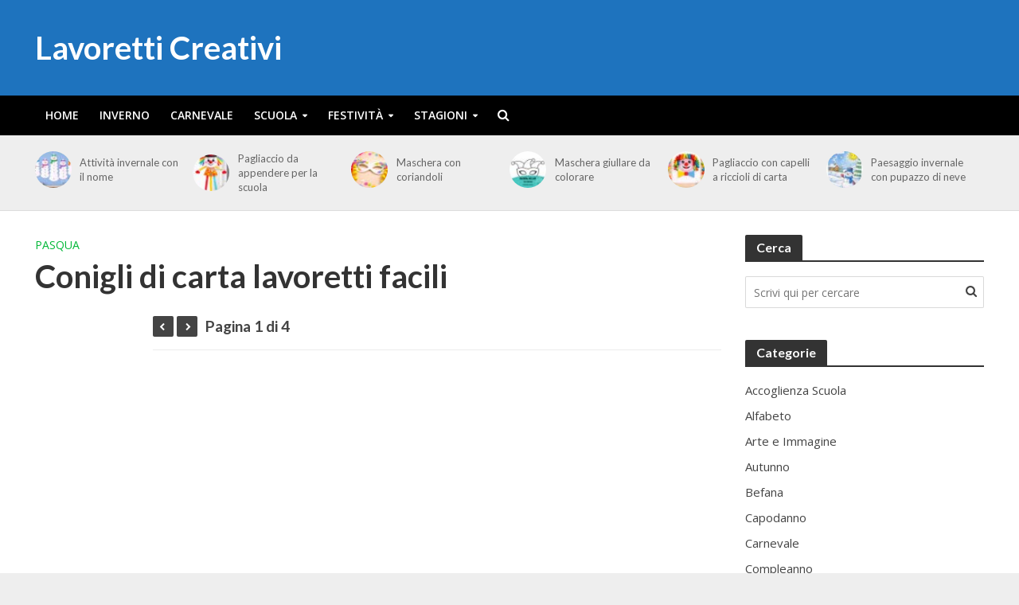

--- FILE ---
content_type: text/html; charset=UTF-8
request_url: https://www.lavoretticreativi.com/conigli-di-carta-lavoretti-facili/
body_size: 24618
content:
<!DOCTYPE html>
<html lang="it-IT" prefix="og: https://ogp.me/ns#">
<head>
<meta charset="UTF-8">
<meta name="viewport" content="width=device-width,initial-scale=1.0">
<link rel="pingback" href="https://www.lavoretticreativi.com/xmlrpc.php">
<link rel="profile" href="https://gmpg.org/xfn/11" />

<!-- Ottimizzazione per i motori di ricerca di Rank Math - https://rankmath.com/ -->
<title>Conigli di carta lavoretti facili - Lavoretti Creativi</title>
<meta name="description" content="Guardate questi conigli di carta lavoretti facili e veloci adatti per tante occasioni. Ovviamente la ricorrenza più gettonata è per Pasqua ma la scelta può"/>
<meta name="robots" content="follow, index, max-snippet:-1, max-video-preview:-1, max-image-preview:large"/>
<link rel="canonical" href="https://www.lavoretticreativi.com/conigli-di-carta-lavoretti-facili/" />
<link rel="next" href="https://www.lavoretticreativi.com/conigli-di-carta-lavoretti-facili/2/" />
<meta property="og:locale" content="it_IT" />
<meta property="og:type" content="article" />
<meta property="og:title" content="Conigli di carta lavoretti facili - Lavoretti Creativi" />
<meta property="og:description" content="Guardate questi conigli di carta lavoretti facili e veloci adatti per tante occasioni. Ovviamente la ricorrenza più gettonata è per Pasqua ma la scelta può" />
<meta property="og:url" content="https://www.lavoretticreativi.com/conigli-di-carta-lavoretti-facili/" />
<meta property="og:site_name" content="Lavoretti Creativi" />
<meta property="article:publisher" content="https://www.facebook.com/LavorettiCreativi/" />
<meta property="article:section" content="Pasqua" />
<meta property="og:updated_time" content="2020-03-29T20:23:07+01:00" />
<meta property="og:image" content="https://www.lavoretticreativi.com/wp-content/uploads/2019/02/lavoretti-conigli-carta.jpg" />
<meta property="og:image:secure_url" content="https://www.lavoretticreativi.com/wp-content/uploads/2019/02/lavoretti-conigli-carta.jpg" />
<meta property="og:image:width" content="600" />
<meta property="og:image:height" content="1000" />
<meta property="og:image:alt" content="Conigli di carta lavoretti facili" />
<meta property="og:image:type" content="image/jpeg" />
<meta property="article:published_time" content="2019-02-07T03:47:54+01:00" />
<meta property="article:modified_time" content="2020-03-29T20:23:07+01:00" />
<meta name="twitter:card" content="summary_large_image" />
<meta name="twitter:title" content="Conigli di carta lavoretti facili - Lavoretti Creativi" />
<meta name="twitter:description" content="Guardate questi conigli di carta lavoretti facili e veloci adatti per tante occasioni. Ovviamente la ricorrenza più gettonata è per Pasqua ma la scelta può" />
<meta name="twitter:site" content="@francesco.terenzani@smartguys.it" />
<meta name="twitter:creator" content="@francesco.terenzani@smartguys.it" />
<meta name="twitter:image" content="https://www.lavoretticreativi.com/wp-content/uploads/2019/02/lavoretti-conigli-carta.jpg" />
<meta name="twitter:label1" content="Scritto da" />
<meta name="twitter:data1" content="carla" />
<meta name="twitter:label2" content="Tempo di lettura" />
<meta name="twitter:data2" content="Meno di un minuto" />
<script type="application/ld+json" class="rank-math-schema">{"@context":"https://schema.org","@graph":[{"@type":["Person","Organization"],"@id":"https://www.lavoretticreativi.com/#person","name":"carla","sameAs":["https://www.facebook.com/LavorettiCreativi/","https://twitter.com/francesco.terenzani@smartguys.it"]},{"@type":"WebSite","@id":"https://www.lavoretticreativi.com/#website","url":"https://www.lavoretticreativi.com","name":"Lavoretti Creativi","publisher":{"@id":"https://www.lavoretticreativi.com/#person"},"inLanguage":"it-IT"},{"@type":"ImageObject","@id":"https://www.lavoretticreativi.com/wp-content/uploads/2019/02/lavoretti-conigli-carta.jpg","url":"https://www.lavoretticreativi.com/wp-content/uploads/2019/02/lavoretti-conigli-carta.jpg","width":"600","height":"1000","inLanguage":"it-IT"},{"@type":"WebPage","@id":"https://www.lavoretticreativi.com/conigli-di-carta-lavoretti-facili/#webpage","url":"https://www.lavoretticreativi.com/conigli-di-carta-lavoretti-facili/","name":"Conigli di carta lavoretti facili - Lavoretti Creativi","datePublished":"2019-02-07T03:47:54+01:00","dateModified":"2020-03-29T20:23:07+01:00","isPartOf":{"@id":"https://www.lavoretticreativi.com/#website"},"primaryImageOfPage":{"@id":"https://www.lavoretticreativi.com/wp-content/uploads/2019/02/lavoretti-conigli-carta.jpg"},"inLanguage":"it-IT"},{"@type":"Person","@id":"https://www.lavoretticreativi.com/conigli-di-carta-lavoretti-facili/#author","name":"carla","image":{"@type":"ImageObject","@id":"https://secure.gravatar.com/avatar/5748e8fc139b829140c946ef1deda3da933ccc6569ecf4e63ec33f7132c0977f?s=96&amp;d=mm&amp;r=g","url":"https://secure.gravatar.com/avatar/5748e8fc139b829140c946ef1deda3da933ccc6569ecf4e63ec33f7132c0977f?s=96&amp;d=mm&amp;r=g","caption":"carla","inLanguage":"it-IT"}},{"@type":"BlogPosting","headline":"Conigli di carta lavoretti facili - Lavoretti Creativi","keywords":"Conigli di carta lavoretti facili","datePublished":"2019-02-07T03:47:54+01:00","dateModified":"2020-03-29T20:23:07+01:00","author":{"@id":"https://www.lavoretticreativi.com/conigli-di-carta-lavoretti-facili/#author","name":"carla"},"publisher":{"@id":"https://www.lavoretticreativi.com/#person"},"description":"Guardate questi conigli di carta lavoretti facili e veloci adatti per tante occasioni. Ovviamente la ricorrenza pi\u00f9 gettonata \u00e8 per Pasqua ma la scelta pu\u00f2","name":"Conigli di carta lavoretti facili - Lavoretti Creativi","@id":"https://www.lavoretticreativi.com/conigli-di-carta-lavoretti-facili/#richSnippet","isPartOf":{"@id":"https://www.lavoretticreativi.com/conigli-di-carta-lavoretti-facili/#webpage"},"image":{"@id":"https://www.lavoretticreativi.com/wp-content/uploads/2019/02/lavoretti-conigli-carta.jpg"},"inLanguage":"it-IT","mainEntityOfPage":{"@id":"https://www.lavoretticreativi.com/conigli-di-carta-lavoretti-facili/#webpage"}}]}</script>
<!-- /Rank Math WordPress SEO plugin -->

<link rel='dns-prefetch' href='//stats.wp.com' />
<link rel='dns-prefetch' href='//fonts.googleapis.com' />
<link rel='dns-prefetch' href='//v0.wordpress.com' />
<link rel='preconnect' href='//c0.wp.com' />
<link rel="alternate" type="application/rss+xml" title="Lavoretti Creativi &raquo; Feed" href="https://www.lavoretticreativi.com/feed/" />
<link rel="alternate" type="application/rss+xml" title="Lavoretti Creativi &raquo; Feed dei commenti" href="https://www.lavoretticreativi.com/comments/feed/" />
<link rel="alternate" title="oEmbed (JSON)" type="application/json+oembed" href="https://www.lavoretticreativi.com/wp-json/oembed/1.0/embed?url=https%3A%2F%2Fwww.lavoretticreativi.com%2Fconigli-di-carta-lavoretti-facili%2F" />
<link rel="alternate" title="oEmbed (XML)" type="text/xml+oembed" href="https://www.lavoretticreativi.com/wp-json/oembed/1.0/embed?url=https%3A%2F%2Fwww.lavoretticreativi.com%2Fconigli-di-carta-lavoretti-facili%2F&#038;format=xml" />
<style id='wp-img-auto-sizes-contain-inline-css' type='text/css'>
img:is([sizes=auto i],[sizes^="auto," i]){contain-intrinsic-size:3000px 1500px}
/*# sourceURL=wp-img-auto-sizes-contain-inline-css */
</style>
<style id='wp-emoji-styles-inline-css' type='text/css'>

	img.wp-smiley, img.emoji {
		display: inline !important;
		border: none !important;
		box-shadow: none !important;
		height: 1em !important;
		width: 1em !important;
		margin: 0 0.07em !important;
		vertical-align: -0.1em !important;
		background: none !important;
		padding: 0 !important;
	}
/*# sourceURL=wp-emoji-styles-inline-css */
</style>
<style id='wp-block-library-inline-css' type='text/css'>
:root{--wp-block-synced-color:#7a00df;--wp-block-synced-color--rgb:122,0,223;--wp-bound-block-color:var(--wp-block-synced-color);--wp-editor-canvas-background:#ddd;--wp-admin-theme-color:#007cba;--wp-admin-theme-color--rgb:0,124,186;--wp-admin-theme-color-darker-10:#006ba1;--wp-admin-theme-color-darker-10--rgb:0,107,160.5;--wp-admin-theme-color-darker-20:#005a87;--wp-admin-theme-color-darker-20--rgb:0,90,135;--wp-admin-border-width-focus:2px}@media (min-resolution:192dpi){:root{--wp-admin-border-width-focus:1.5px}}.wp-element-button{cursor:pointer}:root .has-very-light-gray-background-color{background-color:#eee}:root .has-very-dark-gray-background-color{background-color:#313131}:root .has-very-light-gray-color{color:#eee}:root .has-very-dark-gray-color{color:#313131}:root .has-vivid-green-cyan-to-vivid-cyan-blue-gradient-background{background:linear-gradient(135deg,#00d084,#0693e3)}:root .has-purple-crush-gradient-background{background:linear-gradient(135deg,#34e2e4,#4721fb 50%,#ab1dfe)}:root .has-hazy-dawn-gradient-background{background:linear-gradient(135deg,#faaca8,#dad0ec)}:root .has-subdued-olive-gradient-background{background:linear-gradient(135deg,#fafae1,#67a671)}:root .has-atomic-cream-gradient-background{background:linear-gradient(135deg,#fdd79a,#004a59)}:root .has-nightshade-gradient-background{background:linear-gradient(135deg,#330968,#31cdcf)}:root .has-midnight-gradient-background{background:linear-gradient(135deg,#020381,#2874fc)}:root{--wp--preset--font-size--normal:16px;--wp--preset--font-size--huge:42px}.has-regular-font-size{font-size:1em}.has-larger-font-size{font-size:2.625em}.has-normal-font-size{font-size:var(--wp--preset--font-size--normal)}.has-huge-font-size{font-size:var(--wp--preset--font-size--huge)}.has-text-align-center{text-align:center}.has-text-align-left{text-align:left}.has-text-align-right{text-align:right}.has-fit-text{white-space:nowrap!important}#end-resizable-editor-section{display:none}.aligncenter{clear:both}.items-justified-left{justify-content:flex-start}.items-justified-center{justify-content:center}.items-justified-right{justify-content:flex-end}.items-justified-space-between{justify-content:space-between}.screen-reader-text{border:0;clip-path:inset(50%);height:1px;margin:-1px;overflow:hidden;padding:0;position:absolute;width:1px;word-wrap:normal!important}.screen-reader-text:focus{background-color:#ddd;clip-path:none;color:#444;display:block;font-size:1em;height:auto;left:5px;line-height:normal;padding:15px 23px 14px;text-decoration:none;top:5px;width:auto;z-index:100000}html :where(.has-border-color){border-style:solid}html :where([style*=border-top-color]){border-top-style:solid}html :where([style*=border-right-color]){border-right-style:solid}html :where([style*=border-bottom-color]){border-bottom-style:solid}html :where([style*=border-left-color]){border-left-style:solid}html :where([style*=border-width]){border-style:solid}html :where([style*=border-top-width]){border-top-style:solid}html :where([style*=border-right-width]){border-right-style:solid}html :where([style*=border-bottom-width]){border-bottom-style:solid}html :where([style*=border-left-width]){border-left-style:solid}html :where(img[class*=wp-image-]){height:auto;max-width:100%}:where(figure){margin:0 0 1em}html :where(.is-position-sticky){--wp-admin--admin-bar--position-offset:var(--wp-admin--admin-bar--height,0px)}@media screen and (max-width:600px){html :where(.is-position-sticky){--wp-admin--admin-bar--position-offset:0px}}

/*# sourceURL=wp-block-library-inline-css */
</style><style id='wp-block-heading-inline-css' type='text/css'>
h1:where(.wp-block-heading).has-background,h2:where(.wp-block-heading).has-background,h3:where(.wp-block-heading).has-background,h4:where(.wp-block-heading).has-background,h5:where(.wp-block-heading).has-background,h6:where(.wp-block-heading).has-background{padding:1.25em 2.375em}h1.has-text-align-left[style*=writing-mode]:where([style*=vertical-lr]),h1.has-text-align-right[style*=writing-mode]:where([style*=vertical-rl]),h2.has-text-align-left[style*=writing-mode]:where([style*=vertical-lr]),h2.has-text-align-right[style*=writing-mode]:where([style*=vertical-rl]),h3.has-text-align-left[style*=writing-mode]:where([style*=vertical-lr]),h3.has-text-align-right[style*=writing-mode]:where([style*=vertical-rl]),h4.has-text-align-left[style*=writing-mode]:where([style*=vertical-lr]),h4.has-text-align-right[style*=writing-mode]:where([style*=vertical-rl]),h5.has-text-align-left[style*=writing-mode]:where([style*=vertical-lr]),h5.has-text-align-right[style*=writing-mode]:where([style*=vertical-rl]),h6.has-text-align-left[style*=writing-mode]:where([style*=vertical-lr]),h6.has-text-align-right[style*=writing-mode]:where([style*=vertical-rl]){rotate:180deg}
/*# sourceURL=https://c0.wp.com/c/6.9/wp-includes/blocks/heading/style.min.css */
</style>
<style id='wp-block-image-inline-css' type='text/css'>
.wp-block-image>a,.wp-block-image>figure>a{display:inline-block}.wp-block-image img{box-sizing:border-box;height:auto;max-width:100%;vertical-align:bottom}@media not (prefers-reduced-motion){.wp-block-image img.hide{visibility:hidden}.wp-block-image img.show{animation:show-content-image .4s}}.wp-block-image[style*=border-radius] img,.wp-block-image[style*=border-radius]>a{border-radius:inherit}.wp-block-image.has-custom-border img{box-sizing:border-box}.wp-block-image.aligncenter{text-align:center}.wp-block-image.alignfull>a,.wp-block-image.alignwide>a{width:100%}.wp-block-image.alignfull img,.wp-block-image.alignwide img{height:auto;width:100%}.wp-block-image .aligncenter,.wp-block-image .alignleft,.wp-block-image .alignright,.wp-block-image.aligncenter,.wp-block-image.alignleft,.wp-block-image.alignright{display:table}.wp-block-image .aligncenter>figcaption,.wp-block-image .alignleft>figcaption,.wp-block-image .alignright>figcaption,.wp-block-image.aligncenter>figcaption,.wp-block-image.alignleft>figcaption,.wp-block-image.alignright>figcaption{caption-side:bottom;display:table-caption}.wp-block-image .alignleft{float:left;margin:.5em 1em .5em 0}.wp-block-image .alignright{float:right;margin:.5em 0 .5em 1em}.wp-block-image .aligncenter{margin-left:auto;margin-right:auto}.wp-block-image :where(figcaption){margin-bottom:1em;margin-top:.5em}.wp-block-image.is-style-circle-mask img{border-radius:9999px}@supports ((-webkit-mask-image:none) or (mask-image:none)) or (-webkit-mask-image:none){.wp-block-image.is-style-circle-mask img{border-radius:0;-webkit-mask-image:url('data:image/svg+xml;utf8,<svg viewBox="0 0 100 100" xmlns="http://www.w3.org/2000/svg"><circle cx="50" cy="50" r="50"/></svg>');mask-image:url('data:image/svg+xml;utf8,<svg viewBox="0 0 100 100" xmlns="http://www.w3.org/2000/svg"><circle cx="50" cy="50" r="50"/></svg>');mask-mode:alpha;-webkit-mask-position:center;mask-position:center;-webkit-mask-repeat:no-repeat;mask-repeat:no-repeat;-webkit-mask-size:contain;mask-size:contain}}:root :where(.wp-block-image.is-style-rounded img,.wp-block-image .is-style-rounded img){border-radius:9999px}.wp-block-image figure{margin:0}.wp-lightbox-container{display:flex;flex-direction:column;position:relative}.wp-lightbox-container img{cursor:zoom-in}.wp-lightbox-container img:hover+button{opacity:1}.wp-lightbox-container button{align-items:center;backdrop-filter:blur(16px) saturate(180%);background-color:#5a5a5a40;border:none;border-radius:4px;cursor:zoom-in;display:flex;height:20px;justify-content:center;opacity:0;padding:0;position:absolute;right:16px;text-align:center;top:16px;width:20px;z-index:100}@media not (prefers-reduced-motion){.wp-lightbox-container button{transition:opacity .2s ease}}.wp-lightbox-container button:focus-visible{outline:3px auto #5a5a5a40;outline:3px auto -webkit-focus-ring-color;outline-offset:3px}.wp-lightbox-container button:hover{cursor:pointer;opacity:1}.wp-lightbox-container button:focus{opacity:1}.wp-lightbox-container button:focus,.wp-lightbox-container button:hover,.wp-lightbox-container button:not(:hover):not(:active):not(.has-background){background-color:#5a5a5a40;border:none}.wp-lightbox-overlay{box-sizing:border-box;cursor:zoom-out;height:100vh;left:0;overflow:hidden;position:fixed;top:0;visibility:hidden;width:100%;z-index:100000}.wp-lightbox-overlay .close-button{align-items:center;cursor:pointer;display:flex;justify-content:center;min-height:40px;min-width:40px;padding:0;position:absolute;right:calc(env(safe-area-inset-right) + 16px);top:calc(env(safe-area-inset-top) + 16px);z-index:5000000}.wp-lightbox-overlay .close-button:focus,.wp-lightbox-overlay .close-button:hover,.wp-lightbox-overlay .close-button:not(:hover):not(:active):not(.has-background){background:none;border:none}.wp-lightbox-overlay .lightbox-image-container{height:var(--wp--lightbox-container-height);left:50%;overflow:hidden;position:absolute;top:50%;transform:translate(-50%,-50%);transform-origin:top left;width:var(--wp--lightbox-container-width);z-index:9999999999}.wp-lightbox-overlay .wp-block-image{align-items:center;box-sizing:border-box;display:flex;height:100%;justify-content:center;margin:0;position:relative;transform-origin:0 0;width:100%;z-index:3000000}.wp-lightbox-overlay .wp-block-image img{height:var(--wp--lightbox-image-height);min-height:var(--wp--lightbox-image-height);min-width:var(--wp--lightbox-image-width);width:var(--wp--lightbox-image-width)}.wp-lightbox-overlay .wp-block-image figcaption{display:none}.wp-lightbox-overlay button{background:none;border:none}.wp-lightbox-overlay .scrim{background-color:#fff;height:100%;opacity:.9;position:absolute;width:100%;z-index:2000000}.wp-lightbox-overlay.active{visibility:visible}@media not (prefers-reduced-motion){.wp-lightbox-overlay.active{animation:turn-on-visibility .25s both}.wp-lightbox-overlay.active img{animation:turn-on-visibility .35s both}.wp-lightbox-overlay.show-closing-animation:not(.active){animation:turn-off-visibility .35s both}.wp-lightbox-overlay.show-closing-animation:not(.active) img{animation:turn-off-visibility .25s both}.wp-lightbox-overlay.zoom.active{animation:none;opacity:1;visibility:visible}.wp-lightbox-overlay.zoom.active .lightbox-image-container{animation:lightbox-zoom-in .4s}.wp-lightbox-overlay.zoom.active .lightbox-image-container img{animation:none}.wp-lightbox-overlay.zoom.active .scrim{animation:turn-on-visibility .4s forwards}.wp-lightbox-overlay.zoom.show-closing-animation:not(.active){animation:none}.wp-lightbox-overlay.zoom.show-closing-animation:not(.active) .lightbox-image-container{animation:lightbox-zoom-out .4s}.wp-lightbox-overlay.zoom.show-closing-animation:not(.active) .lightbox-image-container img{animation:none}.wp-lightbox-overlay.zoom.show-closing-animation:not(.active) .scrim{animation:turn-off-visibility .4s forwards}}@keyframes show-content-image{0%{visibility:hidden}99%{visibility:hidden}to{visibility:visible}}@keyframes turn-on-visibility{0%{opacity:0}to{opacity:1}}@keyframes turn-off-visibility{0%{opacity:1;visibility:visible}99%{opacity:0;visibility:visible}to{opacity:0;visibility:hidden}}@keyframes lightbox-zoom-in{0%{transform:translate(calc((-100vw + var(--wp--lightbox-scrollbar-width))/2 + var(--wp--lightbox-initial-left-position)),calc(-50vh + var(--wp--lightbox-initial-top-position))) scale(var(--wp--lightbox-scale))}to{transform:translate(-50%,-50%) scale(1)}}@keyframes lightbox-zoom-out{0%{transform:translate(-50%,-50%) scale(1);visibility:visible}99%{visibility:visible}to{transform:translate(calc((-100vw + var(--wp--lightbox-scrollbar-width))/2 + var(--wp--lightbox-initial-left-position)),calc(-50vh + var(--wp--lightbox-initial-top-position))) scale(var(--wp--lightbox-scale));visibility:hidden}}
/*# sourceURL=https://c0.wp.com/c/6.9/wp-includes/blocks/image/style.min.css */
</style>
<style id='wp-block-paragraph-inline-css' type='text/css'>
.is-small-text{font-size:.875em}.is-regular-text{font-size:1em}.is-large-text{font-size:2.25em}.is-larger-text{font-size:3em}.has-drop-cap:not(:focus):first-letter{float:left;font-size:8.4em;font-style:normal;font-weight:100;line-height:.68;margin:.05em .1em 0 0;text-transform:uppercase}body.rtl .has-drop-cap:not(:focus):first-letter{float:none;margin-left:.1em}p.has-drop-cap.has-background{overflow:hidden}:root :where(p.has-background){padding:1.25em 2.375em}:where(p.has-text-color:not(.has-link-color)) a{color:inherit}p.has-text-align-left[style*="writing-mode:vertical-lr"],p.has-text-align-right[style*="writing-mode:vertical-rl"]{rotate:180deg}
/*# sourceURL=https://c0.wp.com/c/6.9/wp-includes/blocks/paragraph/style.min.css */
</style>
<style id='global-styles-inline-css' type='text/css'>
:root{--wp--preset--aspect-ratio--square: 1;--wp--preset--aspect-ratio--4-3: 4/3;--wp--preset--aspect-ratio--3-4: 3/4;--wp--preset--aspect-ratio--3-2: 3/2;--wp--preset--aspect-ratio--2-3: 2/3;--wp--preset--aspect-ratio--16-9: 16/9;--wp--preset--aspect-ratio--9-16: 9/16;--wp--preset--color--black: #000000;--wp--preset--color--cyan-bluish-gray: #abb8c3;--wp--preset--color--white: #ffffff;--wp--preset--color--pale-pink: #f78da7;--wp--preset--color--vivid-red: #cf2e2e;--wp--preset--color--luminous-vivid-orange: #ff6900;--wp--preset--color--luminous-vivid-amber: #fcb900;--wp--preset--color--light-green-cyan: #7bdcb5;--wp--preset--color--vivid-green-cyan: #00d084;--wp--preset--color--pale-cyan-blue: #8ed1fc;--wp--preset--color--vivid-cyan-blue: #0693e3;--wp--preset--color--vivid-purple: #9b51e0;--wp--preset--color--herald-acc: #1e73be;--wp--preset--color--herald-meta: #999999;--wp--preset--color--herald-txt: #444444;--wp--preset--color--herald-bg: #ffffff;--wp--preset--color--herald-cat-3: #00b737;--wp--preset--color--herald-cat-14: #00b737;--wp--preset--color--herald-cat-34: #ff007f;--wp--preset--color--herald-cat-17: #8224e3;--wp--preset--color--herald-cat-11: #ee662f;--wp--preset--color--herald-cat-5: #ff007f;--wp--preset--color--herald-cat-6: #dd3333;--wp--preset--color--herald-cat-10: #ee662f;--wp--preset--color--herald-cat-58: #1e73be;--wp--preset--color--herald-cat-12: #1e73be;--wp--preset--color--herald-cat-9: #8224e3;--wp--preset--color--herald-cat-20: #dd3333;--wp--preset--color--herald-cat-40: #ead80e;--wp--preset--color--herald-cat-4: #1e73be;--wp--preset--color--herald-cat-23: #1e73be;--wp--preset--color--herald-cat-8: #1e73be;--wp--preset--color--herald-cat-1618: #00b737;--wp--preset--color--herald-cat-18: #8224e3;--wp--preset--color--herald-cat-37: #006b1c;--wp--preset--color--herald-cat-13: #e27624;--wp--preset--color--herald-cat-24: #1e73be;--wp--preset--color--herald-cat-2941: #006b1c;--wp--preset--color--herald-cat-19: #1e73be;--wp--preset--gradient--vivid-cyan-blue-to-vivid-purple: linear-gradient(135deg,rgb(6,147,227) 0%,rgb(155,81,224) 100%);--wp--preset--gradient--light-green-cyan-to-vivid-green-cyan: linear-gradient(135deg,rgb(122,220,180) 0%,rgb(0,208,130) 100%);--wp--preset--gradient--luminous-vivid-amber-to-luminous-vivid-orange: linear-gradient(135deg,rgb(252,185,0) 0%,rgb(255,105,0) 100%);--wp--preset--gradient--luminous-vivid-orange-to-vivid-red: linear-gradient(135deg,rgb(255,105,0) 0%,rgb(207,46,46) 100%);--wp--preset--gradient--very-light-gray-to-cyan-bluish-gray: linear-gradient(135deg,rgb(238,238,238) 0%,rgb(169,184,195) 100%);--wp--preset--gradient--cool-to-warm-spectrum: linear-gradient(135deg,rgb(74,234,220) 0%,rgb(151,120,209) 20%,rgb(207,42,186) 40%,rgb(238,44,130) 60%,rgb(251,105,98) 80%,rgb(254,248,76) 100%);--wp--preset--gradient--blush-light-purple: linear-gradient(135deg,rgb(255,206,236) 0%,rgb(152,150,240) 100%);--wp--preset--gradient--blush-bordeaux: linear-gradient(135deg,rgb(254,205,165) 0%,rgb(254,45,45) 50%,rgb(107,0,62) 100%);--wp--preset--gradient--luminous-dusk: linear-gradient(135deg,rgb(255,203,112) 0%,rgb(199,81,192) 50%,rgb(65,88,208) 100%);--wp--preset--gradient--pale-ocean: linear-gradient(135deg,rgb(255,245,203) 0%,rgb(182,227,212) 50%,rgb(51,167,181) 100%);--wp--preset--gradient--electric-grass: linear-gradient(135deg,rgb(202,248,128) 0%,rgb(113,206,126) 100%);--wp--preset--gradient--midnight: linear-gradient(135deg,rgb(2,3,129) 0%,rgb(40,116,252) 100%);--wp--preset--font-size--small: 12.8px;--wp--preset--font-size--medium: 20px;--wp--preset--font-size--large: 22.4px;--wp--preset--font-size--x-large: 42px;--wp--preset--font-size--normal: 16px;--wp--preset--font-size--huge: 28.8px;--wp--preset--spacing--20: 0.44rem;--wp--preset--spacing--30: 0.67rem;--wp--preset--spacing--40: 1rem;--wp--preset--spacing--50: 1.5rem;--wp--preset--spacing--60: 2.25rem;--wp--preset--spacing--70: 3.38rem;--wp--preset--spacing--80: 5.06rem;--wp--preset--shadow--natural: 6px 6px 9px rgba(0, 0, 0, 0.2);--wp--preset--shadow--deep: 12px 12px 50px rgba(0, 0, 0, 0.4);--wp--preset--shadow--sharp: 6px 6px 0px rgba(0, 0, 0, 0.2);--wp--preset--shadow--outlined: 6px 6px 0px -3px rgb(255, 255, 255), 6px 6px rgb(0, 0, 0);--wp--preset--shadow--crisp: 6px 6px 0px rgb(0, 0, 0);}:where(.is-layout-flex){gap: 0.5em;}:where(.is-layout-grid){gap: 0.5em;}body .is-layout-flex{display: flex;}.is-layout-flex{flex-wrap: wrap;align-items: center;}.is-layout-flex > :is(*, div){margin: 0;}body .is-layout-grid{display: grid;}.is-layout-grid > :is(*, div){margin: 0;}:where(.wp-block-columns.is-layout-flex){gap: 2em;}:where(.wp-block-columns.is-layout-grid){gap: 2em;}:where(.wp-block-post-template.is-layout-flex){gap: 1.25em;}:where(.wp-block-post-template.is-layout-grid){gap: 1.25em;}.has-black-color{color: var(--wp--preset--color--black) !important;}.has-cyan-bluish-gray-color{color: var(--wp--preset--color--cyan-bluish-gray) !important;}.has-white-color{color: var(--wp--preset--color--white) !important;}.has-pale-pink-color{color: var(--wp--preset--color--pale-pink) !important;}.has-vivid-red-color{color: var(--wp--preset--color--vivid-red) !important;}.has-luminous-vivid-orange-color{color: var(--wp--preset--color--luminous-vivid-orange) !important;}.has-luminous-vivid-amber-color{color: var(--wp--preset--color--luminous-vivid-amber) !important;}.has-light-green-cyan-color{color: var(--wp--preset--color--light-green-cyan) !important;}.has-vivid-green-cyan-color{color: var(--wp--preset--color--vivid-green-cyan) !important;}.has-pale-cyan-blue-color{color: var(--wp--preset--color--pale-cyan-blue) !important;}.has-vivid-cyan-blue-color{color: var(--wp--preset--color--vivid-cyan-blue) !important;}.has-vivid-purple-color{color: var(--wp--preset--color--vivid-purple) !important;}.has-black-background-color{background-color: var(--wp--preset--color--black) !important;}.has-cyan-bluish-gray-background-color{background-color: var(--wp--preset--color--cyan-bluish-gray) !important;}.has-white-background-color{background-color: var(--wp--preset--color--white) !important;}.has-pale-pink-background-color{background-color: var(--wp--preset--color--pale-pink) !important;}.has-vivid-red-background-color{background-color: var(--wp--preset--color--vivid-red) !important;}.has-luminous-vivid-orange-background-color{background-color: var(--wp--preset--color--luminous-vivid-orange) !important;}.has-luminous-vivid-amber-background-color{background-color: var(--wp--preset--color--luminous-vivid-amber) !important;}.has-light-green-cyan-background-color{background-color: var(--wp--preset--color--light-green-cyan) !important;}.has-vivid-green-cyan-background-color{background-color: var(--wp--preset--color--vivid-green-cyan) !important;}.has-pale-cyan-blue-background-color{background-color: var(--wp--preset--color--pale-cyan-blue) !important;}.has-vivid-cyan-blue-background-color{background-color: var(--wp--preset--color--vivid-cyan-blue) !important;}.has-vivid-purple-background-color{background-color: var(--wp--preset--color--vivid-purple) !important;}.has-black-border-color{border-color: var(--wp--preset--color--black) !important;}.has-cyan-bluish-gray-border-color{border-color: var(--wp--preset--color--cyan-bluish-gray) !important;}.has-white-border-color{border-color: var(--wp--preset--color--white) !important;}.has-pale-pink-border-color{border-color: var(--wp--preset--color--pale-pink) !important;}.has-vivid-red-border-color{border-color: var(--wp--preset--color--vivid-red) !important;}.has-luminous-vivid-orange-border-color{border-color: var(--wp--preset--color--luminous-vivid-orange) !important;}.has-luminous-vivid-amber-border-color{border-color: var(--wp--preset--color--luminous-vivid-amber) !important;}.has-light-green-cyan-border-color{border-color: var(--wp--preset--color--light-green-cyan) !important;}.has-vivid-green-cyan-border-color{border-color: var(--wp--preset--color--vivid-green-cyan) !important;}.has-pale-cyan-blue-border-color{border-color: var(--wp--preset--color--pale-cyan-blue) !important;}.has-vivid-cyan-blue-border-color{border-color: var(--wp--preset--color--vivid-cyan-blue) !important;}.has-vivid-purple-border-color{border-color: var(--wp--preset--color--vivid-purple) !important;}.has-vivid-cyan-blue-to-vivid-purple-gradient-background{background: var(--wp--preset--gradient--vivid-cyan-blue-to-vivid-purple) !important;}.has-light-green-cyan-to-vivid-green-cyan-gradient-background{background: var(--wp--preset--gradient--light-green-cyan-to-vivid-green-cyan) !important;}.has-luminous-vivid-amber-to-luminous-vivid-orange-gradient-background{background: var(--wp--preset--gradient--luminous-vivid-amber-to-luminous-vivid-orange) !important;}.has-luminous-vivid-orange-to-vivid-red-gradient-background{background: var(--wp--preset--gradient--luminous-vivid-orange-to-vivid-red) !important;}.has-very-light-gray-to-cyan-bluish-gray-gradient-background{background: var(--wp--preset--gradient--very-light-gray-to-cyan-bluish-gray) !important;}.has-cool-to-warm-spectrum-gradient-background{background: var(--wp--preset--gradient--cool-to-warm-spectrum) !important;}.has-blush-light-purple-gradient-background{background: var(--wp--preset--gradient--blush-light-purple) !important;}.has-blush-bordeaux-gradient-background{background: var(--wp--preset--gradient--blush-bordeaux) !important;}.has-luminous-dusk-gradient-background{background: var(--wp--preset--gradient--luminous-dusk) !important;}.has-pale-ocean-gradient-background{background: var(--wp--preset--gradient--pale-ocean) !important;}.has-electric-grass-gradient-background{background: var(--wp--preset--gradient--electric-grass) !important;}.has-midnight-gradient-background{background: var(--wp--preset--gradient--midnight) !important;}.has-small-font-size{font-size: var(--wp--preset--font-size--small) !important;}.has-medium-font-size{font-size: var(--wp--preset--font-size--medium) !important;}.has-large-font-size{font-size: var(--wp--preset--font-size--large) !important;}.has-x-large-font-size{font-size: var(--wp--preset--font-size--x-large) !important;}
/*# sourceURL=global-styles-inline-css */
</style>

<style id='classic-theme-styles-inline-css' type='text/css'>
/*! This file is auto-generated */
.wp-block-button__link{color:#fff;background-color:#32373c;border-radius:9999px;box-shadow:none;text-decoration:none;padding:calc(.667em + 2px) calc(1.333em + 2px);font-size:1.125em}.wp-block-file__button{background:#32373c;color:#fff;text-decoration:none}
/*# sourceURL=/wp-includes/css/classic-themes.min.css */
</style>
<link rel='stylesheet' id='herald-fonts-css' href='https://fonts.googleapis.com/css?family=Open+Sans%3A400%2C600%7CLato%3A400%2C700&#038;subset=latin&#038;ver=2.6.2' type='text/css' media='all' />
<link rel='stylesheet' id='herald-main-css' href='https://www.lavoretticreativi.com/wp-content/themes/herald/assets/css/min.css?ver=2.6.2' type='text/css' media='all' />
<style id='herald-main-inline-css' type='text/css'>
h1, .h1, .herald-no-sid .herald-posts .h2{ font-size: 4.0rem; }h2, .h2, .herald-no-sid .herald-posts .h3{ font-size: 3.3rem; }h3, .h3, .herald-no-sid .herald-posts .h4 { font-size: 2.8rem; }h4, .h4, .herald-no-sid .herald-posts .h5 { font-size: 2.3rem; }h5, .h5, .herald-no-sid .herald-posts .h6 { font-size: 1.9rem; }h6, .h6, .herald-no-sid .herald-posts .h7 { font-size: 1.6rem; }.h7 {font-size: 1.4rem;}.herald-entry-content, .herald-sidebar{font-size: 1.6rem;}.entry-content .entry-headline{font-size: 1.9rem;}body{font-size: 1.6rem;}.widget{font-size: 1.5rem;}.herald-menu{font-size: 1.4rem;}.herald-mod-title .herald-mod-h, .herald-sidebar .widget-title{font-size: 1.6rem;}.entry-meta .meta-item, .entry-meta a, .entry-meta span{font-size: 1.4rem;}.entry-meta.meta-small .meta-item, .entry-meta.meta-small a, .entry-meta.meta-small span{font-size: 1.3rem;}.herald-site-header .header-top,.header-top .herald-in-popup,.header-top .herald-menu ul {background: #000000;color: #aaaaaa;}.header-top a {color: #aaaaaa;}.header-top a:hover,.header-top .herald-menu li:hover > a{color: #ffffff;}.header-top .herald-menu-popup:hover > span,.header-top .herald-menu-popup-search span:hover,.header-top .herald-menu-popup-search.herald-search-active{color: #ffffff;}#wp-calendar tbody td a{background: #1e73be;color:#FFF;}.header-top .herald-login #loginform label,.header-top .herald-login p,.header-top a.btn-logout {color: #ffffff;}.header-top .herald-login #loginform input {color: #000000;}.header-top .herald-login .herald-registration-link:after {background: rgba(255,255,255,0.25);}.header-top .herald-login #loginform input[type=submit],.header-top .herald-in-popup .btn-logout {background-color: #ffffff;color: #000000;}.header-top a.btn-logout:hover{color: #000000;}.header-middle{background-color: #1e73be;color: #ffffff;}.header-middle a{color: #ffffff;}.header-middle.herald-header-wraper,.header-middle .col-lg-12{height: 120px;}.header-middle .site-title img{max-height: 120px;}.header-middle .sub-menu{background-color: #ffffff;}.header-middle .sub-menu a,.header-middle .herald-search-submit:hover,.header-middle li.herald-mega-menu .col-lg-3 a:hover,.header-middle li.herald-mega-menu .col-lg-3 a:hover:after{color: #000000;}.header-middle .herald-menu li:hover > a,.header-middle .herald-menu-popup-search:hover > span,.header-middle .herald-cart-icon:hover > a{color: #000000;background-color: #ffffff;}.header-middle .current-menu-parent a,.header-middle .current-menu-ancestor a,.header-middle .current_page_item > a,.header-middle .current-menu-item > a{background-color: rgba(255,255,255,0.2); }.header-middle .sub-menu > li > a,.header-middle .herald-search-submit,.header-middle li.herald-mega-menu .col-lg-3 a{color: rgba(0,0,0,0.7); }.header-middle .sub-menu > li:hover > a{color: #000000; }.header-middle .herald-in-popup{background-color: #ffffff;}.header-middle .herald-menu-popup a{color: #000000;}.header-middle .herald-in-popup{background-color: #ffffff;}.header-middle .herald-search-input{color: #000000;}.header-middle .herald-menu-popup a{color: #000000;}.header-middle .herald-menu-popup > span,.header-middle .herald-search-active > span{color: #ffffff;}.header-middle .herald-menu-popup:hover > span,.header-middle .herald-search-active > span{background-color: #ffffff;color: #000000;}.header-middle .herald-login #loginform label,.header-middle .herald-login #loginform input,.header-middle .herald-login p,.header-middle a.btn-logout,.header-middle .herald-login .herald-registration-link:hover,.header-middle .herald-login .herald-lost-password-link:hover {color: #000000;}.header-middle .herald-login .herald-registration-link:after {background: rgba(0,0,0,0.15);}.header-middle .herald-login a,.header-middle .herald-username a {color: #000000;}.header-middle .herald-login a:hover,.header-middle .herald-login .herald-registration-link,.header-middle .herald-login .herald-lost-password-link {color: #1e73be;}.header-middle .herald-login #loginform input[type=submit],.header-middle .herald-in-popup .btn-logout {background-color: #1e73be;color: #ffffff;}.header-middle a.btn-logout:hover{color: #ffffff;}.header-bottom{background: #000000;color: #ffffff;}.header-bottom a,.header-bottom .herald-site-header .herald-search-submit{color: #ffffff;}.header-bottom a:hover{color: #000000;}.header-bottom a:hover,.header-bottom .herald-menu li:hover > a,.header-bottom li.herald-mega-menu .col-lg-3 a:hover:after{color: #000000;}.header-bottom .herald-menu li:hover > a,.header-bottom .herald-menu-popup-search:hover > span,.header-bottom .herald-cart-icon:hover > a {color: #000000;background-color: #ffffff;}.header-bottom .current-menu-parent a,.header-bottom .current-menu-ancestor a,.header-bottom .current_page_item > a,.header-bottom .current-menu-item > a {background-color: rgba(255,255,255,0.2); }.header-bottom .sub-menu{background-color: #ffffff;}.header-bottom .herald-menu li.herald-mega-menu .col-lg-3 a,.header-bottom .sub-menu > li > a,.header-bottom .herald-search-submit{color: rgba(0,0,0,0.7); }.header-bottom .herald-menu li.herald-mega-menu .col-lg-3 a:hover,.header-bottom .sub-menu > li:hover > a{color: #000000; }.header-bottom .sub-menu > li > a,.header-bottom .herald-search-submit{color: rgba(0,0,0,0.7); }.header-bottom .sub-menu > li:hover > a{color: #000000; }.header-bottom .herald-in-popup {background-color: #ffffff;}.header-bottom .herald-menu-popup a {color: #000000;}.header-bottom .herald-in-popup,.header-bottom .herald-search-input {background-color: #ffffff;}.header-bottom .herald-menu-popup a,.header-bottom .herald-search-input{color: #000000;}.header-bottom .herald-menu-popup > span,.header-bottom .herald-search-active > span{color: #ffffff;}.header-bottom .herald-menu-popup:hover > span,.header-bottom .herald-search-active > span{background-color: #ffffff;color: #000000;}.header-bottom .herald-login #loginform label,.header-bottom .herald-login #loginform input,.header-bottom .herald-login p,.header-bottom a.btn-logout,.header-bottom .herald-login .herald-registration-link:hover,.header-bottom .herald-login .herald-lost-password-link:hover,.herald-responsive-header .herald-login #loginform label,.herald-responsive-header .herald-login #loginform input,.herald-responsive-header .herald-login p,.herald-responsive-header a.btn-logout,.herald-responsive-header .herald-login .herald-registration-link:hover,.herald-responsive-header .herald-login .herald-lost-password-link:hover {color: #000000;}.header-bottom .herald-login .herald-registration-link:after,.herald-responsive-header .herald-login .herald-registration-link:after {background: rgba(0,0,0,0.15);}.header-bottom .herald-login a,.herald-responsive-header .herald-login a {color: #000000;}.header-bottom .herald-login a:hover,.header-bottom .herald-login .herald-registration-link,.header-bottom .herald-login .herald-lost-password-link,.herald-responsive-header .herald-login a:hover,.herald-responsive-header .herald-login .herald-registration-link,.herald-responsive-header .herald-login .herald-lost-password-link {color: #000000;}.header-bottom .herald-login #loginform input[type=submit],.herald-responsive-header .herald-login #loginform input[type=submit],.header-bottom .herald-in-popup .btn-logout,.herald-responsive-header .herald-in-popup .btn-logout {background-color: #000000;color: #ffffff;}.header-bottom a.btn-logout:hover,.herald-responsive-header a.btn-logout:hover {color: #ffffff;}.herald-header-sticky{background: #0288d1;color: #ffffff;}.herald-header-sticky a{color: #ffffff;}.herald-header-sticky .herald-menu li:hover > a{color: #444444;background-color: #ffffff;}.herald-header-sticky .sub-menu{background-color: #ffffff;}.herald-header-sticky .sub-menu a{color: #444444;}.herald-header-sticky .sub-menu > li:hover > a{color: #0288d1;}.herald-header-sticky .herald-in-popup,.herald-header-sticky .herald-search-input {background-color: #ffffff;}.herald-header-sticky .herald-menu-popup a{color: #444444;}.herald-header-sticky .herald-menu-popup > span,.herald-header-sticky .herald-search-active > span{color: #ffffff;}.herald-header-sticky .herald-menu-popup:hover > span,.herald-header-sticky .herald-search-active > span{background-color: #ffffff;color: #444444;}.herald-header-sticky .herald-search-input,.herald-header-sticky .herald-search-submit{color: #444444;}.herald-header-sticky .herald-menu li:hover > a,.herald-header-sticky .herald-menu-popup-search:hover > span,.herald-header-sticky .herald-cart-icon:hover a {color: #444444;background-color: #ffffff;}.herald-header-sticky .herald-login #loginform label,.herald-header-sticky .herald-login #loginform input,.herald-header-sticky .herald-login p,.herald-header-sticky a.btn-logout,.herald-header-sticky .herald-login .herald-registration-link:hover,.herald-header-sticky .herald-login .herald-lost-password-link:hover {color: #444444;}.herald-header-sticky .herald-login .herald-registration-link:after {background: rgba(68,68,68,0.15);}.herald-header-sticky .herald-login a {color: #444444;}.herald-header-sticky .herald-login a:hover,.herald-header-sticky .herald-login .herald-registration-link,.herald-header-sticky .herald-login .herald-lost-password-link {color: #0288d1;}.herald-header-sticky .herald-login #loginform input[type=submit],.herald-header-sticky .herald-in-popup .btn-logout {background-color: #0288d1;color: #ffffff;}.herald-header-sticky a.btn-logout:hover{color: #ffffff;}.header-trending{background: #eeeeee;color: #666666;}.header-trending a{color: #666666;}.header-trending a:hover{color: #111111;}.herald-site-content { margin-top: 1px; }body {background-color:#eeeeee;color: #444444;font-family: 'Open Sans';font-weight: 400;}.herald-site-content{background-color:#ffffff; box-shadow: 0 0 0 1px rgba(68,68,68,0.1);}h1, h2, h3, h4, h5, h6,.h1, .h2, .h3, .h4, .h5, .h6, .h7,.wp-block-cover .wp-block-cover-image-text, .wp-block-cover .wp-block-cover-text, .wp-block-cover h2, .wp-block-cover-image .wp-block-cover-image-text, .wp-block-cover-image .wp-block-cover-text, .wp-block-cover-image h2{font-family: 'Lato';font-weight: 700;}.header-middle .herald-menu,.header-bottom .herald-menu,.herald-header-sticky .herald-menu,.herald-mobile-nav{font-family: 'Open Sans';font-weight: 600;}.herald-menu li.herald-mega-menu .herald-ovrld .meta-category a{font-family: 'Open Sans';font-weight: 400;}.herald-entry-content blockquote p{color: #1e73be;}pre {background: rgba(68,68,68,0.06);border: 1px solid rgba(68,68,68,0.2);}thead {background: rgba(68,68,68,0.06);}a,.entry-title a:hover,.herald-menu .sub-menu li .meta-category a{color: #1e73be;}.entry-meta-wrapper .entry-meta span:before,.entry-meta-wrapper .entry-meta a:before,.entry-meta-wrapper .entry-meta .meta-item:before,.entry-meta-wrapper .entry-meta div,li.herald-mega-menu .sub-menu .entry-title a,.entry-meta-wrapper .herald-author-twitter{color: #444444;}.herald-mod-title h1,.herald-mod-title h2,.herald-mod-title h4{color: #ffffff;}.herald-mod-head:after,.herald-mod-title .herald-color,.widget-title:after,.widget-title span{color: #ffffff;background-color: #333333;}.herald-mod-title .herald-color a{color: #ffffff;}.herald-ovrld .meta-category a,.herald-fa-wrapper .meta-category a{background-color: #1e73be;}.meta-tags a,.widget_tag_cloud a,.herald-share-meta:after,.wp-block-tag-cloud a{background: rgba(51,51,51,0.1);}h1, h2, h3, h4, h5, h6,.entry-title a {color: #333333;}.herald-pagination .page-numbers,.herald-mod-subnav a,.herald-mod-actions a,.herald-slider-controls div,.meta-tags a,.widget.widget_tag_cloud a,.herald-sidebar .mks_autor_link_wrap a,.herald-sidebar .meks-instagram-follow-link a,.mks_themeforest_widget .mks_read_more a,.herald-read-more,.wp-block-tag-cloud a{color: #444444;}.widget.widget_tag_cloud a:hover,.entry-content .meta-tags a:hover,.wp-block-tag-cloud a:hover{background-color: #1e73be;color: #FFF;}.herald-pagination .prev.page-numbers,.herald-pagination .next.page-numbers,.herald-pagination .prev.page-numbers:hover,.herald-pagination .next.page-numbers:hover,.herald-pagination .page-numbers.current,.herald-pagination .page-numbers.current:hover,.herald-next a,.herald-pagination .herald-next a:hover,.herald-prev a,.herald-pagination .herald-prev a:hover,.herald-load-more a,.herald-load-more a:hover,.entry-content .herald-search-submit,.herald-mod-desc .herald-search-submit,.wpcf7-submit,body div.wpforms-container-full .wpforms-form input[type=submit], body div.wpforms-container-full .wpforms-form button[type=submit], body div.wpforms-container-full .wpforms-form .wpforms-page-button {background-color:#1e73be;color: #FFF;}.herald-pagination .page-numbers:hover{background-color: rgba(68,68,68,0.1);}.widget a,.recentcomments a,.widget a:hover,.herald-sticky-next a:hover,.herald-sticky-prev a:hover,.herald-mod-subnav a:hover,.herald-mod-actions a:hover,.herald-slider-controls div:hover,.meta-tags a:hover,.widget_tag_cloud a:hover,.mks_autor_link_wrap a:hover,.meks-instagram-follow-link a:hover,.mks_themeforest_widget .mks_read_more a:hover,.herald-read-more:hover,.widget .entry-title a:hover,li.herald-mega-menu .sub-menu .entry-title a:hover,.entry-meta-wrapper .meta-item:hover a,.entry-meta-wrapper .meta-item:hover a:before,.entry-meta-wrapper .herald-share:hover > span,.entry-meta-wrapper .herald-author-name:hover,.entry-meta-wrapper .herald-author-twitter:hover,.entry-meta-wrapper .herald-author-twitter:hover:before{color:#1e73be;}.widget ul li a,.widget .entry-title a,.herald-author-name,.entry-meta-wrapper .meta-item,.entry-meta-wrapper .meta-item span,.entry-meta-wrapper .meta-item a,.herald-mod-actions a{color: #444444;}.widget li:before{background: rgba(68,68,68,0.3);}.widget_categories .count{background: #1e73be;color: #FFF;}input[type="submit"],button[type="submit"],body div.wpforms-container-full .wpforms-form input[type=submit]:hover, body div.wpforms-container-full .wpforms-form button[type=submit]:hover, body div.wpforms-container-full .wpforms-form .wpforms-page-button:hover,.spinner > div{background-color: #1e73be;}.herald-mod-actions a:hover,.comment-body .edit-link a,.herald-breadcrumbs a:hover{color:#1e73be;}.herald-header-wraper .herald-soc-nav a:hover,.meta-tags span,li.herald-mega-menu .herald-ovrld .entry-title a,li.herald-mega-menu .herald-ovrld .entry-title a:hover,.herald-ovrld .entry-meta .herald-reviews i:before{color: #FFF;}.entry-meta .meta-item, .entry-meta span, .entry-meta a,.meta-category span,.post-date,.recentcomments,.rss-date,.comment-metadata a,.entry-meta a:hover,.herald-menu li.herald-mega-menu .col-lg-3 a:after,.herald-breadcrumbs,.herald-breadcrumbs a,.entry-meta .herald-reviews i:before{color: #999999;}.herald-lay-a .herald-lay-over{background: #ffffff;}.herald-pagination a:hover,input[type="submit"]:hover,button[type="submit"]:hover,.entry-content .herald-search-submit:hover,.wpcf7-submit:hover,.herald-fa-wrapper .meta-category a:hover,.herald-ovrld .meta-category a:hover,.herald-mod-desc .herald-search-submit:hover,.herald-single-sticky .herald-share .meks_ess a:hover,body div.wpforms-container-full .wpforms-form input[type=submit]:hover, body div.wpforms-container-full .wpforms-form button[type=submit]:hover, body div.wpforms-container-full .wpforms-form .wpforms-page-button:hover{cursor: pointer;text-decoration: none;background-image: -moz-linear-gradient(left,rgba(0,0,0,0.1) 0%,rgba(0,0,0,0.1) 100%);background-image: -webkit-gradient(linear,left top,right top,color-stop(0%,rgba(0,0,0,0.1)),color-stop(100%,rgba(0,0,0,0.1)));background-image: -webkit-linear-gradient(left,rgba(0,0,0,0.1) 0%,rgba(0,0,0,0.1) 100%);background-image: -o-linear-gradient(left,rgba(0,0,0,0.1) 0%,rgba(0,0,0,0.1) 100%);background-image: -ms-linear-gradient(left,rgba(0,0,0,0.1) 0%,rgba(0,0,0,0.1) 100%);background-image: linear-gradient(to right,rgba(0,0,0,0.1) 0%,rgba(0,0,0,0.1) 100%);}.herald-sticky-next a,.herald-sticky-prev a{color: #444444;}.herald-sticky-prev a:before,.herald-sticky-next a:before,.herald-comment-action,.meta-tags span,.herald-entry-content .herald-link-pages a{background: #444444;}.herald-sticky-prev a:hover:before,.herald-sticky-next a:hover:before,.herald-comment-action:hover,div.mejs-controls .mejs-time-rail .mejs-time-current,.herald-entry-content .herald-link-pages a:hover{background: #1e73be;} .herald-site-footer{background: #000000;color: #dddddd;}.herald-site-footer .widget-title span{color: #dddddd;background: transparent;}.herald-site-footer .widget-title:before{background:#dddddd;}.herald-site-footer .widget-title:after,.herald-site-footer .widget_tag_cloud a{background: rgba(221,221,221,0.1);}.herald-site-footer .widget li:before{background: rgba(221,221,221,0.3);}.herald-site-footer a,.herald-site-footer .widget a:hover,.herald-site-footer .widget .meta-category a,.herald-site-footer .herald-slider-controls .owl-prev:hover,.herald-site-footer .herald-slider-controls .owl-next:hover,.herald-site-footer .herald-slider-controls .herald-mod-actions:hover{color: #000000;}.herald-site-footer .widget a,.herald-site-footer .mks_author_widget h3{color: #dddddd;}.herald-site-footer .entry-meta .meta-item, .herald-site-footer .entry-meta span, .herald-site-footer .entry-meta a, .herald-site-footer .meta-category span, .herald-site-footer .post-date, .herald-site-footer .recentcomments, .herald-site-footer .rss-date, .herald-site-footer .comment-metadata a{color: #aaaaaa;}.herald-site-footer .mks_author_widget .mks_autor_link_wrap a, .herald-site-footer.mks_read_more a, .herald-site-footer .herald-read-more,.herald-site-footer .herald-slider-controls .owl-prev, .herald-site-footer .herald-slider-controls .owl-next, .herald-site-footer .herald-mod-wrap .herald-mod-actions a{border-color: rgba(221,221,221,0.2);}.herald-site-footer .mks_author_widget .mks_autor_link_wrap a:hover, .herald-site-footer.mks_read_more a:hover, .herald-site-footer .herald-read-more:hover,.herald-site-footer .herald-slider-controls .owl-prev:hover, .herald-site-footer .herald-slider-controls .owl-next:hover, .herald-site-footer .herald-mod-wrap .herald-mod-actions a:hover{border-color: rgba(0,0,0,0.5);}.herald-site-footer .widget_search .herald-search-input{color: #000000;}.herald-site-footer .widget_tag_cloud a:hover{background:#000000;color:#FFF;}.footer-bottom a{color:#dddddd;}.footer-bottom a:hover,.footer-bottom .herald-copyright a{color:#000000;}.footer-bottom .herald-menu li:hover > a{color: #000000;}.footer-bottom .sub-menu{background-color: rgba(0,0,0,0.5);} .herald-pagination{border-top: 1px solid rgba(51,51,51,0.1);}.entry-content a:hover,.comment-respond a:hover,.comment-reply-link:hover{border-bottom: 2px solid #1e73be;}.footer-bottom .herald-copyright a:hover{border-bottom: 2px solid #000000;}.herald-slider-controls .owl-prev,.herald-slider-controls .owl-next,.herald-mod-wrap .herald-mod-actions a{border: 1px solid rgba(68,68,68,0.2);}.herald-slider-controls .owl-prev:hover,.herald-slider-controls .owl-next:hover,.herald-mod-wrap .herald-mod-actions a:hover,.herald-author .herald-socials-actions .herald-mod-actions a:hover {border-color: rgba(30,115,190,0.5);}#wp-calendar thead th,#wp-calendar tbody td,#wp-calendar tbody td:last-child{border: 1px solid rgba(68,68,68,0.1);}.herald-link-pages{border-bottom: 1px solid rgba(68,68,68,0.1);}.herald-lay-h:after,.herald-site-content .herald-related .herald-lay-h:after,.herald-lay-e:after,.herald-site-content .herald-related .herald-lay-e:after,.herald-lay-j:after,.herald-site-content .herald-related .herald-lay-j:after,.herald-lay-l:after,.herald-site-content .herald-related .herald-lay-l:after {background-color: rgba(68,68,68,0.1);}.wp-block-button__link,.wp-block-search__button{background: #1e73be;}.wp-block-search__button{color: #ffffff;}input[type="text"],input[type="search"],input[type="email"], input[type="url"], input[type="tel"], input[type="number"], input[type="date"], input[type="password"], select, textarea,.herald-single-sticky,td,th,table,.mks_author_widget .mks_autor_link_wrap a,.widget .meks-instagram-follow-link a,.mks_read_more a,.herald-read-more{border-color: rgba(68,68,68,0.2);}.entry-content .herald-search-input,.herald-fake-button,input[type="text"]:focus, input[type="email"]:focus, input[type="url"]:focus, input[type="tel"]:focus, input[type="number"]:focus, input[type="date"]:focus, input[type="password"]:focus, textarea:focus{border-color: rgba(68,68,68,0.3);}.mks_author_widget .mks_autor_link_wrap a:hover,.widget .meks-instagram-follow-link a:hover,.mks_read_more a:hover,.herald-read-more:hover{border-color: rgba(30,115,190,0.5);}.comment-form,.herald-gray-area,.entry-content .herald-search-form,.herald-mod-desc .herald-search-form{background-color: rgba(68,68,68,0.06);border: 1px solid rgba(68,68,68,0.15);}.herald-boxed .herald-breadcrumbs{background-color: rgba(68,68,68,0.06);}.herald-breadcrumbs{border-color: rgba(68,68,68,0.15);}.single .herald-entry-content .herald-da,.archive .herald-posts .herald-da{border-top: 1px solid rgba(68,68,68,0.15);}.archive .herald-posts .herald-da{border-bottom: 1px solid rgba(68,68,68,0.15);}li.comment .comment-body:after{background-color: rgba(68,68,68,0.06);}.herald-pf-invert .entry-title a:hover .herald-format-icon{background: #1e73be;}.herald-responsive-header,.herald-mobile-nav,.herald-responsive-header .herald-menu-popup-search .fa{color: #ffffff;background: #000000;}.herald-responsive-header a{color: #ffffff;}.herald-mobile-nav li a{color: #ffffff;}.herald-mobile-nav li a,.herald-mobile-nav .herald-mega-menu.herald-mega-menu-classic>.sub-menu>li>a{border-bottom: 1px solid rgba(255,255,255,0.15);}.herald-mobile-nav{border-right: 1px solid rgba(255,255,255,0.15);}.herald-mobile-nav li a:hover{color: #fff;background-color: #000000;}.herald-menu-toggler{color: #ffffff;border-color: rgba(255,255,255,0.15);}.herald-goto-top{color: #ffffff;background-color: #333333;}.herald-goto-top:hover{background-color: #1e73be;}.herald-responsive-header .herald-menu-popup > span,.herald-responsive-header .herald-search-active > span{color: #ffffff;}.herald-responsive-header .herald-menu-popup-search .herald-in-popup{background: #ffffff;}.herald-responsive-header .herald-search-input,.herald-responsive-header .herald-menu-popup-search .herald-search-submit{color: #444444;}a.herald-cat-3 , .widget a.herald-cat-3{ color: #00b737;}.herald-mod-head.herald-cat-3:after{ background:#00b737; }.herald-mod-head.herald-cat-3 .herald-color { background:#00b737; }.herald-ovrld .meta-category a.herald-cat-3{ background-color: #00b737; color: #FFF;}.widget_categories .cat-item-3 .count { background-color: #00b737;}.herald-fa-colored .herald-cat-3 .fa-post-thumbnail:before { background-color: #00b737;}.herald-fa-wrapper .meta-category .herald-cat-3 { background-color: #00b737;}.widget_categories .cat-item-3 a:hover { color: #00b737;}.herald-site-footer .widget a.herald-cat-3 { color: #00b737;}li.herald-mega-menu .sub-menu a.herald-cat-3 { color: #00b737;}a.herald-cat-14 , .widget a.herald-cat-14{ color: #00b737;}.herald-mod-head.herald-cat-14:after{ background:#00b737; }.herald-mod-head.herald-cat-14 .herald-color { background:#00b737; }.herald-ovrld .meta-category a.herald-cat-14{ background-color: #00b737; color: #FFF;}.widget_categories .cat-item-14 .count { background-color: #00b737;}.herald-fa-colored .herald-cat-14 .fa-post-thumbnail:before { background-color: #00b737;}.herald-fa-wrapper .meta-category .herald-cat-14 { background-color: #00b737;}.widget_categories .cat-item-14 a:hover { color: #00b737;}.herald-site-footer .widget a.herald-cat-14 { color: #00b737;}li.herald-mega-menu .sub-menu a.herald-cat-14 { color: #00b737;}a.herald-cat-34 , .widget a.herald-cat-34{ color: #ff007f;}.herald-mod-head.herald-cat-34:after{ background:#ff007f; }.herald-mod-head.herald-cat-34 .herald-color { background:#ff007f; }.herald-ovrld .meta-category a.herald-cat-34{ background-color: #ff007f; color: #FFF;}.widget_categories .cat-item-34 .count { background-color: #ff007f;}.herald-fa-colored .herald-cat-34 .fa-post-thumbnail:before { background-color: #ff007f;}.herald-fa-wrapper .meta-category .herald-cat-34 { background-color: #ff007f;}.widget_categories .cat-item-34 a:hover { color: #ff007f;}.herald-site-footer .widget a.herald-cat-34 { color: #ff007f;}li.herald-mega-menu .sub-menu a.herald-cat-34 { color: #ff007f;}a.herald-cat-17 , .widget a.herald-cat-17{ color: #8224e3;}.herald-mod-head.herald-cat-17:after{ background:#8224e3; }.herald-mod-head.herald-cat-17 .herald-color { background:#8224e3; }.herald-ovrld .meta-category a.herald-cat-17{ background-color: #8224e3; color: #FFF;}.widget_categories .cat-item-17 .count { background-color: #8224e3;}.herald-fa-colored .herald-cat-17 .fa-post-thumbnail:before { background-color: #8224e3;}.herald-fa-wrapper .meta-category .herald-cat-17 { background-color: #8224e3;}.widget_categories .cat-item-17 a:hover { color: #8224e3;}.herald-site-footer .widget a.herald-cat-17 { color: #8224e3;}li.herald-mega-menu .sub-menu a.herald-cat-17 { color: #8224e3;}a.herald-cat-11 , .widget a.herald-cat-11{ color: #ee662f;}.herald-mod-head.herald-cat-11:after{ background:#ee662f; }.herald-mod-head.herald-cat-11 .herald-color { background:#ee662f; }.herald-ovrld .meta-category a.herald-cat-11{ background-color: #ee662f; color: #FFF;}.widget_categories .cat-item-11 .count { background-color: #ee662f;}.herald-fa-colored .herald-cat-11 .fa-post-thumbnail:before { background-color: #ee662f;}.herald-fa-wrapper .meta-category .herald-cat-11 { background-color: #ee662f;}.widget_categories .cat-item-11 a:hover { color: #ee662f;}.herald-site-footer .widget a.herald-cat-11 { color: #ee662f;}li.herald-mega-menu .sub-menu a.herald-cat-11 { color: #ee662f;}a.herald-cat-5 , .widget a.herald-cat-5{ color: #ff007f;}.herald-mod-head.herald-cat-5:after{ background:#ff007f; }.herald-mod-head.herald-cat-5 .herald-color { background:#ff007f; }.herald-ovrld .meta-category a.herald-cat-5{ background-color: #ff007f; color: #FFF;}.widget_categories .cat-item-5 .count { background-color: #ff007f;}.herald-fa-colored .herald-cat-5 .fa-post-thumbnail:before { background-color: #ff007f;}.herald-fa-wrapper .meta-category .herald-cat-5 { background-color: #ff007f;}.widget_categories .cat-item-5 a:hover { color: #ff007f;}.herald-site-footer .widget a.herald-cat-5 { color: #ff007f;}li.herald-mega-menu .sub-menu a.herald-cat-5 { color: #ff007f;}a.herald-cat-6 , .widget a.herald-cat-6{ color: #dd3333;}.herald-mod-head.herald-cat-6:after{ background:#dd3333; }.herald-mod-head.herald-cat-6 .herald-color { background:#dd3333; }.herald-ovrld .meta-category a.herald-cat-6{ background-color: #dd3333; color: #FFF;}.widget_categories .cat-item-6 .count { background-color: #dd3333;}.herald-fa-colored .herald-cat-6 .fa-post-thumbnail:before { background-color: #dd3333;}.herald-fa-wrapper .meta-category .herald-cat-6 { background-color: #dd3333;}.widget_categories .cat-item-6 a:hover { color: #dd3333;}.herald-site-footer .widget a.herald-cat-6 { color: #dd3333;}li.herald-mega-menu .sub-menu a.herald-cat-6 { color: #dd3333;}a.herald-cat-10 , .widget a.herald-cat-10{ color: #ee662f;}.herald-mod-head.herald-cat-10:after{ background:#ee662f; }.herald-mod-head.herald-cat-10 .herald-color { background:#ee662f; }.herald-ovrld .meta-category a.herald-cat-10{ background-color: #ee662f; color: #FFF;}.widget_categories .cat-item-10 .count { background-color: #ee662f;}.herald-fa-colored .herald-cat-10 .fa-post-thumbnail:before { background-color: #ee662f;}.herald-fa-wrapper .meta-category .herald-cat-10 { background-color: #ee662f;}.widget_categories .cat-item-10 a:hover { color: #ee662f;}.herald-site-footer .widget a.herald-cat-10 { color: #ee662f;}li.herald-mega-menu .sub-menu a.herald-cat-10 { color: #ee662f;}a.herald-cat-58 , .widget a.herald-cat-58{ color: #1e73be;}.herald-mod-head.herald-cat-58:after{ background:#1e73be; }.herald-mod-head.herald-cat-58 .herald-color { background:#1e73be; }.herald-ovrld .meta-category a.herald-cat-58{ background-color: #1e73be; color: #FFF;}.widget_categories .cat-item-58 .count { background-color: #1e73be;}.herald-fa-colored .herald-cat-58 .fa-post-thumbnail:before { background-color: #1e73be;}.herald-fa-wrapper .meta-category .herald-cat-58 { background-color: #1e73be;}.widget_categories .cat-item-58 a:hover { color: #1e73be;}.herald-site-footer .widget a.herald-cat-58 { color: #1e73be;}li.herald-mega-menu .sub-menu a.herald-cat-58 { color: #1e73be;}a.herald-cat-12 , .widget a.herald-cat-12{ color: #1e73be;}.herald-mod-head.herald-cat-12:after{ background:#1e73be; }.herald-mod-head.herald-cat-12 .herald-color { background:#1e73be; }.herald-ovrld .meta-category a.herald-cat-12{ background-color: #1e73be; color: #FFF;}.widget_categories .cat-item-12 .count { background-color: #1e73be;}.herald-fa-colored .herald-cat-12 .fa-post-thumbnail:before { background-color: #1e73be;}.herald-fa-wrapper .meta-category .herald-cat-12 { background-color: #1e73be;}.widget_categories .cat-item-12 a:hover { color: #1e73be;}.herald-site-footer .widget a.herald-cat-12 { color: #1e73be;}li.herald-mega-menu .sub-menu a.herald-cat-12 { color: #1e73be;}a.herald-cat-9 , .widget a.herald-cat-9{ color: #8224e3;}.herald-mod-head.herald-cat-9:after{ background:#8224e3; }.herald-mod-head.herald-cat-9 .herald-color { background:#8224e3; }.herald-ovrld .meta-category a.herald-cat-9{ background-color: #8224e3; color: #FFF;}.widget_categories .cat-item-9 .count { background-color: #8224e3;}.herald-fa-colored .herald-cat-9 .fa-post-thumbnail:before { background-color: #8224e3;}.herald-fa-wrapper .meta-category .herald-cat-9 { background-color: #8224e3;}.widget_categories .cat-item-9 a:hover { color: #8224e3;}.herald-site-footer .widget a.herald-cat-9 { color: #8224e3;}li.herald-mega-menu .sub-menu a.herald-cat-9 { color: #8224e3;}a.herald-cat-20 , .widget a.herald-cat-20{ color: #dd3333;}.herald-mod-head.herald-cat-20:after{ background:#dd3333; }.herald-mod-head.herald-cat-20 .herald-color { background:#dd3333; }.herald-ovrld .meta-category a.herald-cat-20{ background-color: #dd3333; color: #FFF;}.widget_categories .cat-item-20 .count { background-color: #dd3333;}.herald-fa-colored .herald-cat-20 .fa-post-thumbnail:before { background-color: #dd3333;}.herald-fa-wrapper .meta-category .herald-cat-20 { background-color: #dd3333;}.widget_categories .cat-item-20 a:hover { color: #dd3333;}.herald-site-footer .widget a.herald-cat-20 { color: #dd3333;}li.herald-mega-menu .sub-menu a.herald-cat-20 { color: #dd3333;}a.herald-cat-40 , .widget a.herald-cat-40{ color: #ead80e;}.herald-mod-head.herald-cat-40:after{ background:#ead80e; }.herald-mod-head.herald-cat-40 .herald-color { background:#ead80e; }.herald-ovrld .meta-category a.herald-cat-40{ background-color: #ead80e; color: #FFF;}.widget_categories .cat-item-40 .count { background-color: #ead80e;}.herald-fa-colored .herald-cat-40 .fa-post-thumbnail:before { background-color: #ead80e;}.herald-fa-wrapper .meta-category .herald-cat-40 { background-color: #ead80e;}.widget_categories .cat-item-40 a:hover { color: #ead80e;}.herald-site-footer .widget a.herald-cat-40 { color: #ead80e;}li.herald-mega-menu .sub-menu a.herald-cat-40 { color: #ead80e;}a.herald-cat-4 , .widget a.herald-cat-4{ color: #1e73be;}.herald-mod-head.herald-cat-4:after{ background:#1e73be; }.herald-mod-head.herald-cat-4 .herald-color { background:#1e73be; }.herald-ovrld .meta-category a.herald-cat-4{ background-color: #1e73be; color: #FFF;}.widget_categories .cat-item-4 .count { background-color: #1e73be;}.herald-fa-colored .herald-cat-4 .fa-post-thumbnail:before { background-color: #1e73be;}.herald-fa-wrapper .meta-category .herald-cat-4 { background-color: #1e73be;}.widget_categories .cat-item-4 a:hover { color: #1e73be;}.herald-site-footer .widget a.herald-cat-4 { color: #1e73be;}li.herald-mega-menu .sub-menu a.herald-cat-4 { color: #1e73be;}a.herald-cat-23 , .widget a.herald-cat-23{ color: #1e73be;}.herald-mod-head.herald-cat-23:after{ background:#1e73be; }.herald-mod-head.herald-cat-23 .herald-color { background:#1e73be; }.herald-ovrld .meta-category a.herald-cat-23{ background-color: #1e73be; color: #FFF;}.widget_categories .cat-item-23 .count { background-color: #1e73be;}.herald-fa-colored .herald-cat-23 .fa-post-thumbnail:before { background-color: #1e73be;}.herald-fa-wrapper .meta-category .herald-cat-23 { background-color: #1e73be;}.widget_categories .cat-item-23 a:hover { color: #1e73be;}.herald-site-footer .widget a.herald-cat-23 { color: #1e73be;}li.herald-mega-menu .sub-menu a.herald-cat-23 { color: #1e73be;}a.herald-cat-8 , .widget a.herald-cat-8{ color: #1e73be;}.herald-mod-head.herald-cat-8:after{ background:#1e73be; }.herald-mod-head.herald-cat-8 .herald-color { background:#1e73be; }.herald-ovrld .meta-category a.herald-cat-8{ background-color: #1e73be; color: #FFF;}.widget_categories .cat-item-8 .count { background-color: #1e73be;}.herald-fa-colored .herald-cat-8 .fa-post-thumbnail:before { background-color: #1e73be;}.herald-fa-wrapper .meta-category .herald-cat-8 { background-color: #1e73be;}.widget_categories .cat-item-8 a:hover { color: #1e73be;}.herald-site-footer .widget a.herald-cat-8 { color: #1e73be;}li.herald-mega-menu .sub-menu a.herald-cat-8 { color: #1e73be;}a.herald-cat-1618 , .widget a.herald-cat-1618{ color: #00b737;}.herald-mod-head.herald-cat-1618:after{ background:#00b737; }.herald-mod-head.herald-cat-1618 .herald-color { background:#00b737; }.herald-ovrld .meta-category a.herald-cat-1618{ background-color: #00b737; color: #FFF;}.widget_categories .cat-item-1618 .count { background-color: #00b737;}.herald-fa-colored .herald-cat-1618 .fa-post-thumbnail:before { background-color: #00b737;}.herald-fa-wrapper .meta-category .herald-cat-1618 { background-color: #00b737;}.widget_categories .cat-item-1618 a:hover { color: #00b737;}.herald-site-footer .widget a.herald-cat-1618 { color: #00b737;}li.herald-mega-menu .sub-menu a.herald-cat-1618 { color: #00b737;}a.herald-cat-18 , .widget a.herald-cat-18{ color: #8224e3;}.herald-mod-head.herald-cat-18:after{ background:#8224e3; }.herald-mod-head.herald-cat-18 .herald-color { background:#8224e3; }.herald-ovrld .meta-category a.herald-cat-18{ background-color: #8224e3; color: #FFF;}.widget_categories .cat-item-18 .count { background-color: #8224e3;}.herald-fa-colored .herald-cat-18 .fa-post-thumbnail:before { background-color: #8224e3;}.herald-fa-wrapper .meta-category .herald-cat-18 { background-color: #8224e3;}.widget_categories .cat-item-18 a:hover { color: #8224e3;}.herald-site-footer .widget a.herald-cat-18 { color: #8224e3;}li.herald-mega-menu .sub-menu a.herald-cat-18 { color: #8224e3;}a.herald-cat-37 , .widget a.herald-cat-37{ color: #006b1c;}.herald-mod-head.herald-cat-37:after{ background:#006b1c; }.herald-mod-head.herald-cat-37 .herald-color { background:#006b1c; }.herald-ovrld .meta-category a.herald-cat-37{ background-color: #006b1c; color: #FFF;}.widget_categories .cat-item-37 .count { background-color: #006b1c;}.herald-fa-colored .herald-cat-37 .fa-post-thumbnail:before { background-color: #006b1c;}.herald-fa-wrapper .meta-category .herald-cat-37 { background-color: #006b1c;}.widget_categories .cat-item-37 a:hover { color: #006b1c;}.herald-site-footer .widget a.herald-cat-37 { color: #006b1c;}li.herald-mega-menu .sub-menu a.herald-cat-37 { color: #006b1c;}a.herald-cat-13 , .widget a.herald-cat-13{ color: #e27624;}.herald-mod-head.herald-cat-13:after{ background:#e27624; }.herald-mod-head.herald-cat-13 .herald-color { background:#e27624; }.herald-ovrld .meta-category a.herald-cat-13{ background-color: #e27624; color: #FFF;}.widget_categories .cat-item-13 .count { background-color: #e27624;}.herald-fa-colored .herald-cat-13 .fa-post-thumbnail:before { background-color: #e27624;}.herald-fa-wrapper .meta-category .herald-cat-13 { background-color: #e27624;}.widget_categories .cat-item-13 a:hover { color: #e27624;}.herald-site-footer .widget a.herald-cat-13 { color: #e27624;}li.herald-mega-menu .sub-menu a.herald-cat-13 { color: #e27624;}a.herald-cat-24 , .widget a.herald-cat-24{ color: #1e73be;}.herald-mod-head.herald-cat-24:after{ background:#1e73be; }.herald-mod-head.herald-cat-24 .herald-color { background:#1e73be; }.herald-ovrld .meta-category a.herald-cat-24{ background-color: #1e73be; color: #FFF;}.widget_categories .cat-item-24 .count { background-color: #1e73be;}.herald-fa-colored .herald-cat-24 .fa-post-thumbnail:before { background-color: #1e73be;}.herald-fa-wrapper .meta-category .herald-cat-24 { background-color: #1e73be;}.widget_categories .cat-item-24 a:hover { color: #1e73be;}.herald-site-footer .widget a.herald-cat-24 { color: #1e73be;}li.herald-mega-menu .sub-menu a.herald-cat-24 { color: #1e73be;}a.herald-cat-2941 , .widget a.herald-cat-2941{ color: #006b1c;}.herald-mod-head.herald-cat-2941:after{ background:#006b1c; }.herald-mod-head.herald-cat-2941 .herald-color { background:#006b1c; }.herald-ovrld .meta-category a.herald-cat-2941{ background-color: #006b1c; color: #FFF;}.widget_categories .cat-item-2941 .count { background-color: #006b1c;}.herald-fa-colored .herald-cat-2941 .fa-post-thumbnail:before { background-color: #006b1c;}.herald-fa-wrapper .meta-category .herald-cat-2941 { background-color: #006b1c;}.widget_categories .cat-item-2941 a:hover { color: #006b1c;}.herald-site-footer .widget a.herald-cat-2941 { color: #006b1c;}li.herald-mega-menu .sub-menu a.herald-cat-2941 { color: #006b1c;}a.herald-cat-19 , .widget a.herald-cat-19{ color: #1e73be;}.herald-mod-head.herald-cat-19:after{ background:#1e73be; }.herald-mod-head.herald-cat-19 .herald-color { background:#1e73be; }.herald-ovrld .meta-category a.herald-cat-19{ background-color: #1e73be; color: #FFF;}.widget_categories .cat-item-19 .count { background-color: #1e73be;}.herald-fa-colored .herald-cat-19 .fa-post-thumbnail:before { background-color: #1e73be;}.herald-fa-wrapper .meta-category .herald-cat-19 { background-color: #1e73be;}.widget_categories .cat-item-19 a:hover { color: #1e73be;}.herald-site-footer .widget a.herald-cat-19 { color: #1e73be;}li.herald-mega-menu .sub-menu a.herald-cat-19 { color: #1e73be;}.site-title a{text-transform: none;}.site-description{text-transform: none;}.main-navigation{text-transform: uppercase;}.entry-title{text-transform: none;}.meta-category a{text-transform: uppercase;}.herald-mod-title{text-transform: none;}.herald-sidebar .widget-title{text-transform: none;}.herald-site-footer .widget-title{text-transform: none;}.has-small-font-size{ font-size: 1.3rem;}.has-large-font-size{ font-size: 2.2rem;}.has-huge-font-size{ font-size: 2.9rem;}@media(min-width: 1025px){.has-small-font-size{ font-size: 1.3rem;}.has-normal-font-size{ font-size: 1.6rem;}.has-large-font-size{ font-size: 2.2rem;}.has-huge-font-size{ font-size: 2.9rem;}}.has-herald-acc-background-color{ background-color: #1e73be;}.has-herald-acc-color{ color: #1e73be;}.has-herald-meta-background-color{ background-color: #999999;}.has-herald-meta-color{ color: #999999;}.has-herald-txt-background-color{ background-color: #444444;}.has-herald-txt-color{ color: #444444;}.has-herald-bg-background-color{ background-color: #ffffff;}.has-herald-bg-color{ color: #ffffff;}.has-herald-cat-3-background-color{ background-color: #00b737;}.has-herald-cat-3-color{ color: #00b737;}.has-herald-cat-14-background-color{ background-color: #00b737;}.has-herald-cat-14-color{ color: #00b737;}.has-herald-cat-34-background-color{ background-color: #ff007f;}.has-herald-cat-34-color{ color: #ff007f;}.has-herald-cat-17-background-color{ background-color: #8224e3;}.has-herald-cat-17-color{ color: #8224e3;}.has-herald-cat-11-background-color{ background-color: #ee662f;}.has-herald-cat-11-color{ color: #ee662f;}.has-herald-cat-5-background-color{ background-color: #ff007f;}.has-herald-cat-5-color{ color: #ff007f;}.has-herald-cat-6-background-color{ background-color: #dd3333;}.has-herald-cat-6-color{ color: #dd3333;}.has-herald-cat-10-background-color{ background-color: #ee662f;}.has-herald-cat-10-color{ color: #ee662f;}.has-herald-cat-58-background-color{ background-color: #1e73be;}.has-herald-cat-58-color{ color: #1e73be;}.has-herald-cat-12-background-color{ background-color: #1e73be;}.has-herald-cat-12-color{ color: #1e73be;}.has-herald-cat-9-background-color{ background-color: #8224e3;}.has-herald-cat-9-color{ color: #8224e3;}.has-herald-cat-20-background-color{ background-color: #dd3333;}.has-herald-cat-20-color{ color: #dd3333;}.has-herald-cat-40-background-color{ background-color: #ead80e;}.has-herald-cat-40-color{ color: #ead80e;}.has-herald-cat-4-background-color{ background-color: #1e73be;}.has-herald-cat-4-color{ color: #1e73be;}.has-herald-cat-23-background-color{ background-color: #1e73be;}.has-herald-cat-23-color{ color: #1e73be;}.has-herald-cat-8-background-color{ background-color: #1e73be;}.has-herald-cat-8-color{ color: #1e73be;}.has-herald-cat-1618-background-color{ background-color: #00b737;}.has-herald-cat-1618-color{ color: #00b737;}.has-herald-cat-18-background-color{ background-color: #8224e3;}.has-herald-cat-18-color{ color: #8224e3;}.has-herald-cat-37-background-color{ background-color: #006b1c;}.has-herald-cat-37-color{ color: #006b1c;}.has-herald-cat-13-background-color{ background-color: #e27624;}.has-herald-cat-13-color{ color: #e27624;}.has-herald-cat-24-background-color{ background-color: #1e73be;}.has-herald-cat-24-color{ color: #1e73be;}.has-herald-cat-2941-background-color{ background-color: #006b1c;}.has-herald-cat-2941-color{ color: #006b1c;}.has-herald-cat-19-background-color{ background-color: #1e73be;}.has-herald-cat-19-color{ color: #1e73be;}.fa-post-thumbnail:before, .herald-ovrld .herald-post-thumbnail span:before, .herald-ovrld .herald-post-thumbnail a:before,.herald-ovrld:hover .herald-post-thumbnail-single span:before { opacity: 0.4; }.herald-fa-item:hover .fa-post-thumbnail:before, .herald-ovrld:hover .herald-post-thumbnail a:before, .herald-ovrld:hover .herald-post-thumbnail span:before{ opacity: 0.5; }@media only screen and (min-width: 1249px) {.herald-site-header .header-top,.header-middle,.header-bottom,.herald-header-sticky,.header-trending{ display:block !important;}.herald-responsive-header,.herald-mobile-nav{display:none !important;}.herald-mega-menu .sub-menu {display: block;}.header-mobile-da {display: none;}}
/*# sourceURL=herald-main-inline-css */
</style>
<script type="text/javascript" id="image-watermark-no-right-click-js-before">
/* <![CDATA[ */
var iwArgsNoRightClick = {"rightclick":"N","draganddrop":"N","devtools":"Y","enableToast":"Y","toastMessage":"This content is protected"};

//# sourceURL=image-watermark-no-right-click-js-before
/* ]]> */
</script>
<script type="text/javascript" src="https://www.lavoretticreativi.com/wp-content/plugins/image-watermark/js/no-right-click.js?ver=2.0.3" id="image-watermark-no-right-click-js"></script>
<script type="text/javascript" src="https://c0.wp.com/c/6.9/wp-includes/js/jquery/jquery.min.js" id="jquery-core-js"></script>
<script type="text/javascript" src="https://c0.wp.com/c/6.9/wp-includes/js/jquery/jquery-migrate.min.js" id="jquery-migrate-js"></script>
<link rel="https://api.w.org/" href="https://www.lavoretticreativi.com/wp-json/" /><link rel="alternate" title="JSON" type="application/json" href="https://www.lavoretticreativi.com/wp-json/wp/v2/posts/23744" /><link rel="EditURI" type="application/rsd+xml" title="RSD" href="https://www.lavoretticreativi.com/xmlrpc.php?rsd" />
<meta name="generator" content="WordPress 6.9" />
<link rel='shortlink' href='https://wp.me/p2l5GA-6aY' />
<meta name="generator" content="Redux 4.5.10" />	<style>img#wpstats{display:none}</style>
		      <meta name="onesignal" content="wordpress-plugin"/>
            <script>

      window.OneSignalDeferred = window.OneSignalDeferred || [];

      OneSignalDeferred.push(function(OneSignal) {
        var oneSignal_options = {};
        window._oneSignalInitOptions = oneSignal_options;

        oneSignal_options['serviceWorkerParam'] = { scope: '/' };
oneSignal_options['serviceWorkerPath'] = 'OneSignalSDKWorker.js.php';

        OneSignal.Notifications.setDefaultUrl("https://www.lavoretticreativi.com");

        oneSignal_options['wordpress'] = true;
oneSignal_options['appId'] = '20f0ee31-01e5-46a9-9acd-06cb725b3e7d';
oneSignal_options['allowLocalhostAsSecureOrigin'] = true;
oneSignal_options['welcomeNotification'] = { };
oneSignal_options['welcomeNotification']['title'] = "";
oneSignal_options['welcomeNotification']['message'] = "Grazie per esserti iscritto!";
oneSignal_options['path'] = "https://www.lavoretticreativi.com/wp-content/plugins/onesignal-free-web-push-notifications/sdk_files/";
oneSignal_options['safari_web_id'] = "web.onesignal.auto.3c6dd35c-6a89-4a57-8823-48d881ba6e9f";
oneSignal_options['promptOptions'] = { };
oneSignal_options['promptOptions']['actionMessage'] = "Vuole mostrarti le notifiche";
oneSignal_options['promptOptions']['exampleNotificationTitleDesktop'] = "Questo è un esempio di notifica";
oneSignal_options['promptOptions']['exampleNotificationMessageDesktop'] = "Le notifiche appariranno sul tuo computer";
oneSignal_options['promptOptions']['exampleNotificationTitleMobile'] = "Esempio di notifica";
oneSignal_options['promptOptions']['exampleNotificationMessageMobile'] = "Le notifiche appariranno sul tuo dispositivo mobile";
oneSignal_options['promptOptions']['exampleNotificationCaption'] = "(pui cancellarti in ogni momento)";
oneSignal_options['promptOptions']['acceptButtonText'] = "CONTINUA";
oneSignal_options['promptOptions']['cancelButtonText'] = "ANNULLA";
oneSignal_options['promptOptions']['siteName'] = "LavorettiCreativi.com";
oneSignal_options['promptOptions']['autoAcceptTitle'] = "Clicca Continua";
oneSignal_options['notifyButton'] = { };
oneSignal_options['notifyButton']['enable'] = true;
oneSignal_options['notifyButton']['position'] = 'bottom-right';
oneSignal_options['notifyButton']['theme'] = 'default';
oneSignal_options['notifyButton']['size'] = 'medium';
oneSignal_options['notifyButton']['displayPredicate'] = function() {
              return !OneSignal.User.PushSubscription.optedIn;
            };
oneSignal_options['notifyButton']['showCredit'] = false;
oneSignal_options['notifyButton']['text'] = {};
oneSignal_options['notifyButton']['text']['tip.state.unsubscribed'] = 'Iscriviti alle notifiche';
oneSignal_options['notifyButton']['text']['tip.state.subscribed'] = 'Sei iscritto alle notifiche';
oneSignal_options['notifyButton']['text']['tip.state.blocked'] = 'Hai bloccato le notifiche';
oneSignal_options['notifyButton']['text']['message.action.subscribed'] = 'Bella scelta! Ora riceverai le notifiche';
oneSignal_options['notifyButton']['text']['message.action.resubscribed'] = 'Sei iscritto alle notifiche';
oneSignal_options['notifyButton']['text']['message.action.unsubscribed'] = 'Non riceverai notifiche di nuovo';
oneSignal_options['notifyButton']['text']['dialog.main.title'] = 'Gestisci notifiche';
oneSignal_options['notifyButton']['text']['dialog.main.button.subscribe'] = 'ISCRIVITI';
oneSignal_options['notifyButton']['text']['dialog.main.button.unsubscribe'] = 'DISISCRIVITI';
oneSignal_options['notifyButton']['text']['dialog.blocked.title'] = 'Sblocca notifiche';
oneSignal_options['notifyButton']['text']['dialog.blocked.message'] = 'Segui queste istruzioni per consentire le notifiche';
              OneSignal.init(window._oneSignalInitOptions);
              OneSignal.Slidedown.promptPush()      });

      function documentInitOneSignal() {
        var oneSignal_elements = document.getElementsByClassName("OneSignal-prompt");

        var oneSignalLinkClickHandler = function(event) { OneSignal.Notifications.requestPermission(); event.preventDefault(); };        for(var i = 0; i < oneSignal_elements.length; i++)
          oneSignal_elements[i].addEventListener('click', oneSignalLinkClickHandler, false);
      }

      if (document.readyState === 'complete') {
           documentInitOneSignal();
      }
      else {
           window.addEventListener("load", function(event){
               documentInitOneSignal();
          });
      }
    </script>
<script async src="//pagead2.googlesyndication.com/pagead/js/adsbygoogle.js"></script>
<script>
     (adsbygoogle = window.adsbygoogle || []).push({
          google_ad_client: "ca-pub-5467348372961452",
          enable_page_level_ads: true
     });
</script>

<meta name = "pinterest" content = "nopin" description = "Vietata la riproduzione dei contenuti su Pinterest" />
<link rel="icon" href="https://www.lavoretticreativi.com/wp-content/uploads/2019/01/cropped-coccinella-1-32x32.jpg" sizes="32x32" />
<link rel="icon" href="https://www.lavoretticreativi.com/wp-content/uploads/2019/01/cropped-coccinella-1-192x192.jpg" sizes="192x192" />
<link rel="apple-touch-icon" href="https://www.lavoretticreativi.com/wp-content/uploads/2019/01/cropped-coccinella-1-180x180.jpg" />
<meta name="msapplication-TileImage" content="https://www.lavoretticreativi.com/wp-content/uploads/2019/01/cropped-coccinella-1-270x270.jpg" />
<link rel='stylesheet' id='jetpack-swiper-library-css' href='https://c0.wp.com/p/jetpack/15.4/_inc/blocks/swiper.css' type='text/css' media='all' />
<link rel='stylesheet' id='jetpack-carousel-css' href='https://c0.wp.com/p/jetpack/15.4/modules/carousel/jetpack-carousel.css' type='text/css' media='all' />
</head>

<body data-rsssl=1 class="wp-singular post-template-default single single-post postid-23744 single-format-standard wp-embed-responsive wp-theme-herald wp-child-theme-herald-child herald-boxed herald-v_2_6_2 herald-child">




	<header id="header" class="herald-site-header">

											<div class="header-middle herald-header-wraper hidden-xs hidden-sm">
	<div class="container">
		<div class="row">
				<div class="col-lg-12 hel-el">
				
															<div class="hel-l herald-go-hor">
													<div class="site-branding">
				<span class="site-title h1"><a href="https://www.lavoretticreativi.com/" rel="home">Lavoretti Creativi</a></span>
	</div>
											</div>
					
										
															<div class="hel-r herald-go-hor">
																								</div>
								
					
				
				</div>
		</div>
		</div>
</div>							<div class="header-bottom herald-header-wraper hidden-sm hidden-xs">
	<div class="container">
		<div class="row">
				<div class="col-lg-12 hel-el">
				
															<div class="hel-l">
													<nav class="main-navigation herald-menu">	
				<ul id="menu-menu-generico" class="menu"><li id="menu-item-40944" class="menu-item menu-item-type-post_type menu-item-object-page menu-item-home menu-item-40944"><a href="https://www.lavoretticreativi.com/">Home</a><li id="menu-item-69761" class="menu-item menu-item-type-taxonomy menu-item-object-category menu-item-69761"><a href="https://www.lavoretticreativi.com/category/inverno/">Inverno</a><li id="menu-item-69623" class="menu-item menu-item-type-taxonomy menu-item-object-category menu-item-69623"><a href="https://www.lavoretticreativi.com/category/carnevale/">Carnevale</a><li id="menu-item-40968" class="menu-item menu-item-type-taxonomy menu-item-object-category menu-item-has-children menu-item-40968"><a href="https://www.lavoretticreativi.com/category/lavoretti-scuola/">Scuola</a>
<ul class="sub-menu">
	<li id="menu-item-40974" class="menu-item menu-item-type-taxonomy menu-item-object-category menu-item-40974"><a href="https://www.lavoretticreativi.com/category/lavoretti-scuola/regole-della-classe/">Regole della Classe</a>	<li id="menu-item-40969" class="menu-item menu-item-type-taxonomy menu-item-object-category menu-item-40969"><a href="https://www.lavoretticreativi.com/category/lavoretti-scuola/accoglienza-scuola/">Accoglienza Scuola</a>	<li id="menu-item-40970" class="menu-item menu-item-type-taxonomy menu-item-object-category menu-item-40970"><a href="https://www.lavoretticreativi.com/category/lavoretti-scuola/alfabeto/">Alfabeto</a>	<li id="menu-item-40971" class="menu-item menu-item-type-taxonomy menu-item-object-category menu-item-40971"><a href="https://www.lavoretticreativi.com/category/lavoretti-scuola/arte-e-immagine/">Arte e Immagine</a>	<li id="menu-item-40975" class="menu-item menu-item-type-taxonomy menu-item-object-category menu-item-40975"><a href="https://www.lavoretticreativi.com/category/lavoretti-scuola/regole-della-classe/regole-covid/">Regole Covid</a>	<li id="menu-item-40972" class="menu-item menu-item-type-taxonomy menu-item-object-category menu-item-40972"><a href="https://www.lavoretticreativi.com/category/lavoretti-scuola/fine-anno-scolastico/">Fine Anno Scolastico</a>	<li id="menu-item-40966" class="menu-item menu-item-type-taxonomy menu-item-object-category menu-item-40966"><a href="https://www.lavoretticreativi.com/category/sagome-lavoretti/">Sagome Lavoretti</a></ul>
<li id="menu-item-40978" class="menu-item menu-item-type-post_type menu-item-object-page menu-item-has-children menu-item-40978"><a href="https://www.lavoretticreativi.com/lavoretti-festivita/">Festività</a>
<ul class="sub-menu">
	<li id="menu-item-40963" class="menu-item menu-item-type-taxonomy menu-item-object-category menu-item-40963"><a href="https://www.lavoretticreativi.com/category/natale/">Natale</a>	<li id="menu-item-40964" class="menu-item menu-item-type-taxonomy menu-item-object-category current-post-ancestor current-menu-parent current-post-parent menu-item-40964"><a href="https://www.lavoretticreativi.com/category/pasqua/">Pasqua</a>	<li id="menu-item-40956" class="menu-item menu-item-type-taxonomy menu-item-object-category menu-item-40956"><a href="https://www.lavoretticreativi.com/category/compleanno/">Compleanno</a>	<li id="menu-item-40954" class="menu-item menu-item-type-taxonomy menu-item-object-category menu-item-40954"><a href="https://www.lavoretticreativi.com/category/capodanno/">Capodanno</a>	<li id="menu-item-40955" class="menu-item menu-item-type-taxonomy menu-item-object-category menu-item-40955"><a href="https://www.lavoretticreativi.com/category/carnevale/">Carnevale</a>	<li id="menu-item-40957" class="menu-item menu-item-type-taxonomy menu-item-object-category menu-item-40957"><a href="https://www.lavoretticreativi.com/category/befana/">Befana</a>	<li id="menu-item-40958" class="menu-item menu-item-type-taxonomy menu-item-object-category menu-item-40958"><a href="https://www.lavoretticreativi.com/category/festa-dei-nonni/">Festa dei Nonni</a>	<li id="menu-item-40959" class="menu-item menu-item-type-taxonomy menu-item-object-category menu-item-40959"><a href="https://www.lavoretticreativi.com/category/festa-del-papa/">Festa del papà</a>	<li id="menu-item-40960" class="menu-item menu-item-type-taxonomy menu-item-object-category menu-item-40960"><a href="https://www.lavoretticreativi.com/category/festa-della-donna/">Festa della Donna</a>	<li id="menu-item-40961" class="menu-item menu-item-type-taxonomy menu-item-object-category menu-item-40961"><a href="https://www.lavoretticreativi.com/category/festa-della-mamma/">Festa della Mamma</a>	<li id="menu-item-40962" class="menu-item menu-item-type-taxonomy menu-item-object-category menu-item-40962"><a href="https://www.lavoretticreativi.com/category/halloween/">Halloween</a>	<li id="menu-item-40965" class="menu-item menu-item-type-taxonomy menu-item-object-category menu-item-40965"><a href="https://www.lavoretticreativi.com/category/prima-comunione/">Prima Comunione</a>	<li id="menu-item-40967" class="menu-item menu-item-type-taxonomy menu-item-object-category menu-item-40967"><a href="https://www.lavoretticreativi.com/category/san-valentino/">San Valentino</a>	<li id="menu-item-40973" class="menu-item menu-item-type-taxonomy menu-item-object-category menu-item-40973"><a href="https://www.lavoretticreativi.com/category/lavoretti-scuola/giornata-della-terra/">Giornata della Terra</a></ul>
<li id="menu-item-40953" class="menu-item menu-item-type-post_type menu-item-object-page menu-item-has-children menu-item-40953"><a href="https://www.lavoretticreativi.com/lavoretti-stagioni-per-bambini/">Stagioni</a>
<ul class="sub-menu">
	<li id="menu-item-40948" class="menu-item menu-item-type-taxonomy menu-item-object-category menu-item-40948"><a href="https://www.lavoretticreativi.com/category/autunno/">Autunno</a>	<li id="menu-item-40949" class="menu-item menu-item-type-taxonomy menu-item-object-category menu-item-40949"><a href="https://www.lavoretticreativi.com/category/inverno/">Inverno</a>	<li id="menu-item-40951" class="menu-item menu-item-type-taxonomy menu-item-object-category menu-item-40951"><a href="https://www.lavoretticreativi.com/category/primavera/">Primavera</a>	<li id="menu-item-40950" class="menu-item menu-item-type-taxonomy menu-item-object-category menu-item-40950"><a href="https://www.lavoretticreativi.com/category/estate/">Estate</a></ul>
</ul>	</nav>													<div class="herald-menu-popup-search">
<span class="fa fa-search"></span>
	<div class="herald-in-popup">
		<form class="herald-search-form" action="https://www.lavoretticreativi.com/" method="get">
	<input name="s" class="herald-search-input" type="text" value="" placeholder="Scrivi qui per cercare" /><button type="submit" class="herald-search-submit"></button>
</form>	</div>
</div>											</div>
					
															<div class="hel-c">
																								</div>
					
															<div class="hel-r">
																								</div>
										
					
				
				</div>
		</div>
		</div>
</div>							
<div class="header-trending hidden-xs hidden-sm ">
<div class="container">
	<div class="row">
		<div class="col-lg-12 col-md-12 ">		
			<div class="row  " data-col="6">
																<div class="col-lg-2 col-md-2">
															<div class="herald-post-thumbnail">
									<a href="https://www.lavoretticreativi.com/attivita-invernale-con-il-nome/" title="Attività invernale con il nome"><img width="42" height="42" src="https://www.lavoretticreativi.com/wp-content/uploads/2026/01/pupazzi-invernali-con-il-nome-42x42.jpg" class="attachment-thumbnail size-thumbnail wp-post-image" alt="pupazzi invernali con il nome" srcset="https://www.lavoretticreativi.com/wp-content/uploads/2026/01/pupazzi-invernali-con-il-nome-42x42.jpg 42w, https://www.lavoretticreativi.com/wp-content/uploads/2026/01/pupazzi-invernali-con-il-nome-434x420.jpg 434w" sizes="(max-width: 42px) 100vw, 42px" data-attachment-id="69921" data-permalink="https://www.lavoretticreativi.com/attivita-invernale-con-il-nome/pupazzi-invernali-con-il-nome/" data-orig-file="https://www.lavoretticreativi.com/wp-content/uploads/2026/01/pupazzi-invernali-con-il-nome.jpg" data-orig-size="1536,1024" data-comments-opened="0" data-image-meta="{&quot;aperture&quot;:&quot;0&quot;,&quot;credit&quot;:&quot;&quot;,&quot;camera&quot;:&quot;&quot;,&quot;caption&quot;:&quot;&quot;,&quot;created_timestamp&quot;:&quot;0&quot;,&quot;copyright&quot;:&quot;&quot;,&quot;focal_length&quot;:&quot;0&quot;,&quot;iso&quot;:&quot;0&quot;,&quot;shutter_speed&quot;:&quot;0&quot;,&quot;title&quot;:&quot;&quot;,&quot;orientation&quot;:&quot;0&quot;}" data-image-title="pupazzi-invernali-con-il-nome" data-image-description="" data-image-caption="" data-medium-file="https://www.lavoretticreativi.com/wp-content/uploads/2026/01/pupazzi-invernali-con-il-nome-300x200.jpg" data-large-file="https://www.lavoretticreativi.com/wp-content/uploads/2026/01/pupazzi-invernali-con-il-nome-600x400.jpg" title="Attività invernale con il nome 1"></a>
								</div>
														<h4 class="h6"><a href="https://www.lavoretticreativi.com/attivita-invernale-con-il-nome/">Attività invernale con il nome</a></h4>						</div>
											<div class="col-lg-2 col-md-2">
															<div class="herald-post-thumbnail">
									<a href="https://www.lavoretticreativi.com/pagliaccio-da-appendere-per-la-scuola/" title="Pagliaccio da appendere per la scuola"><img width="42" height="42" src="https://www.lavoretticreativi.com/wp-content/uploads/2026/01/Pagliaccio-sospeso-a-fisarmonica-42x42.jpg" class="attachment-thumbnail size-thumbnail wp-post-image" alt="Pagliaccio sospeso a fisarmonica" srcset="https://www.lavoretticreativi.com/wp-content/uploads/2026/01/Pagliaccio-sospeso-a-fisarmonica-42x42.jpg 42w, https://www.lavoretticreativi.com/wp-content/uploads/2026/01/Pagliaccio-sospeso-a-fisarmonica-434x420.jpg 434w" sizes="(max-width: 42px) 100vw, 42px" data-attachment-id="69898" data-permalink="https://www.lavoretticreativi.com/pagliaccio-da-appendere-per-la-scuola/pagliaccio-sospeso-a-fisarmonica/" data-orig-file="https://www.lavoretticreativi.com/wp-content/uploads/2026/01/Pagliaccio-sospeso-a-fisarmonica.jpg" data-orig-size="1024,1536" data-comments-opened="0" data-image-meta="{&quot;aperture&quot;:&quot;0&quot;,&quot;credit&quot;:&quot;&quot;,&quot;camera&quot;:&quot;&quot;,&quot;caption&quot;:&quot;&quot;,&quot;created_timestamp&quot;:&quot;0&quot;,&quot;copyright&quot;:&quot;&quot;,&quot;focal_length&quot;:&quot;0&quot;,&quot;iso&quot;:&quot;0&quot;,&quot;shutter_speed&quot;:&quot;0&quot;,&quot;title&quot;:&quot;&quot;,&quot;orientation&quot;:&quot;0&quot;}" data-image-title="Pagliaccio-sospeso-a-fisarmonica" data-image-description="" data-image-caption="" data-medium-file="https://www.lavoretticreativi.com/wp-content/uploads/2026/01/Pagliaccio-sospeso-a-fisarmonica-200x300.jpg" data-large-file="https://www.lavoretticreativi.com/wp-content/uploads/2026/01/Pagliaccio-sospeso-a-fisarmonica-400x600.jpg" title="Pagliaccio da appendere per la scuola 2"></a>
								</div>
														<h4 class="h6"><a href="https://www.lavoretticreativi.com/pagliaccio-da-appendere-per-la-scuola/">Pagliaccio da appendere per la scuola</a></h4>						</div>
											<div class="col-lg-2 col-md-2">
															<div class="herald-post-thumbnail">
									<a href="https://www.lavoretticreativi.com/maschera-con-coriandoli/" title="Maschera con coriandoli"><img width="42" height="42" src="https://www.lavoretticreativi.com/wp-content/uploads/2026/01/maschera-con-coriandoli-42x42.jpg" class="attachment-thumbnail size-thumbnail wp-post-image" alt="maschera con coriandoli" srcset="https://www.lavoretticreativi.com/wp-content/uploads/2026/01/maschera-con-coriandoli-42x42.jpg 42w, https://www.lavoretticreativi.com/wp-content/uploads/2026/01/maschera-con-coriandoli-434x420.jpg 434w" sizes="(max-width: 42px) 100vw, 42px" data-attachment-id="69861" data-permalink="https://www.lavoretticreativi.com/maschera-con-coriandoli/maschera-con-coriandoli/" data-orig-file="https://www.lavoretticreativi.com/wp-content/uploads/2026/01/maschera-con-coriandoli.jpg" data-orig-size="1536,1024" data-comments-opened="0" data-image-meta="{&quot;aperture&quot;:&quot;0&quot;,&quot;credit&quot;:&quot;&quot;,&quot;camera&quot;:&quot;&quot;,&quot;caption&quot;:&quot;&quot;,&quot;created_timestamp&quot;:&quot;0&quot;,&quot;copyright&quot;:&quot;&quot;,&quot;focal_length&quot;:&quot;0&quot;,&quot;iso&quot;:&quot;0&quot;,&quot;shutter_speed&quot;:&quot;0&quot;,&quot;title&quot;:&quot;&quot;,&quot;orientation&quot;:&quot;0&quot;}" data-image-title="maschera-con-coriandoli" data-image-description="" data-image-caption="" data-medium-file="https://www.lavoretticreativi.com/wp-content/uploads/2026/01/maschera-con-coriandoli-300x200.jpg" data-large-file="https://www.lavoretticreativi.com/wp-content/uploads/2026/01/maschera-con-coriandoli-600x400.jpg" title="Maschera con coriandoli 3"></a>
								</div>
														<h4 class="h6"><a href="https://www.lavoretticreativi.com/maschera-con-coriandoli/">Maschera con coriandoli</a></h4>						</div>
											<div class="col-lg-2 col-md-2">
															<div class="herald-post-thumbnail">
									<a href="https://www.lavoretticreativi.com/maschera-giullare-da-colorare/" title="Maschera giullare da colorare"><img width="42" height="42" src="https://www.lavoretticreativi.com/wp-content/uploads/2026/01/maschera-giullare-42x42.jpg" class="attachment-thumbnail size-thumbnail wp-post-image" alt="maschera giullare" srcset="https://www.lavoretticreativi.com/wp-content/uploads/2026/01/maschera-giullare-42x42.jpg 42w, https://www.lavoretticreativi.com/wp-content/uploads/2026/01/maschera-giullare-300x300.jpg 300w, https://www.lavoretticreativi.com/wp-content/uploads/2026/01/maschera-giullare-600x600.jpg 600w, https://www.lavoretticreativi.com/wp-content/uploads/2026/01/maschera-giullare-768x768.jpg 768w, https://www.lavoretticreativi.com/wp-content/uploads/2026/01/maschera-giullare-990x990.jpg 990w, https://www.lavoretticreativi.com/wp-content/uploads/2026/01/maschera-giullare-434x420.jpg 434w, https://www.lavoretticreativi.com/wp-content/uploads/2026/01/maschera-giullare.jpg 1024w" sizes="(max-width: 42px) 100vw, 42px" data-attachment-id="69846" data-permalink="https://www.lavoretticreativi.com/maschera-giullare-da-colorare/maschera-giullare/" data-orig-file="https://www.lavoretticreativi.com/wp-content/uploads/2026/01/maschera-giullare.jpg" data-orig-size="1024,1024" data-comments-opened="0" data-image-meta="{&quot;aperture&quot;:&quot;0&quot;,&quot;credit&quot;:&quot;&quot;,&quot;camera&quot;:&quot;&quot;,&quot;caption&quot;:&quot;&quot;,&quot;created_timestamp&quot;:&quot;0&quot;,&quot;copyright&quot;:&quot;&quot;,&quot;focal_length&quot;:&quot;0&quot;,&quot;iso&quot;:&quot;0&quot;,&quot;shutter_speed&quot;:&quot;0&quot;,&quot;title&quot;:&quot;&quot;,&quot;orientation&quot;:&quot;0&quot;}" data-image-title="maschera-giullare" data-image-description="" data-image-caption="" data-medium-file="https://www.lavoretticreativi.com/wp-content/uploads/2026/01/maschera-giullare-300x300.jpg" data-large-file="https://www.lavoretticreativi.com/wp-content/uploads/2026/01/maschera-giullare-600x600.jpg" title="Maschera giullare da colorare 4"></a>
								</div>
														<h4 class="h6"><a href="https://www.lavoretticreativi.com/maschera-giullare-da-colorare/">Maschera giullare da colorare</a></h4>						</div>
											<div class="col-lg-2 col-md-2">
															<div class="herald-post-thumbnail">
									<a href="https://www.lavoretticreativi.com/pagliaccio-con-capelli-a-riccioli-di-carta/" title="Pagliaccio con capelli a riccioli di carta"><img width="42" height="42" src="https://www.lavoretticreativi.com/wp-content/uploads/2026/01/pagliaccio-capelli-a-riccioli-di-carta-42x42.jpg" class="attachment-thumbnail size-thumbnail wp-post-image" alt="pagliaccio capelli a riccioli di carta" srcset="https://www.lavoretticreativi.com/wp-content/uploads/2026/01/pagliaccio-capelli-a-riccioli-di-carta-42x42.jpg 42w, https://www.lavoretticreativi.com/wp-content/uploads/2026/01/pagliaccio-capelli-a-riccioli-di-carta-434x420.jpg 434w" sizes="(max-width: 42px) 100vw, 42px" data-attachment-id="69826" data-permalink="https://www.lavoretticreativi.com/pagliaccio-con-capelli-a-riccioli-di-carta/pagliaccio-capelli-a-riccioli-di-carta/" data-orig-file="https://www.lavoretticreativi.com/wp-content/uploads/2026/01/pagliaccio-capelli-a-riccioli-di-carta.jpg" data-orig-size="1024,1536" data-comments-opened="0" data-image-meta="{&quot;aperture&quot;:&quot;0&quot;,&quot;credit&quot;:&quot;&quot;,&quot;camera&quot;:&quot;&quot;,&quot;caption&quot;:&quot;&quot;,&quot;created_timestamp&quot;:&quot;0&quot;,&quot;copyright&quot;:&quot;&quot;,&quot;focal_length&quot;:&quot;0&quot;,&quot;iso&quot;:&quot;0&quot;,&quot;shutter_speed&quot;:&quot;0&quot;,&quot;title&quot;:&quot;&quot;,&quot;orientation&quot;:&quot;0&quot;}" data-image-title="pagliaccio-capelli-a-riccioli-di-carta" data-image-description="" data-image-caption="" data-medium-file="https://www.lavoretticreativi.com/wp-content/uploads/2026/01/pagliaccio-capelli-a-riccioli-di-carta-200x300.jpg" data-large-file="https://www.lavoretticreativi.com/wp-content/uploads/2026/01/pagliaccio-capelli-a-riccioli-di-carta-400x600.jpg" title="Pagliaccio con capelli a riccioli di carta 5"></a>
								</div>
														<h4 class="h6"><a href="https://www.lavoretticreativi.com/pagliaccio-con-capelli-a-riccioli-di-carta/">Pagliaccio con capelli a riccioli di carta</a></h4>						</div>
											<div class="col-lg-2 col-md-2">
															<div class="herald-post-thumbnail">
									<a href="https://www.lavoretticreativi.com/paesaggio-invernale-con-pupazzo-di-neve/" title="Paesaggio invernale con pupazzo di neve"><img width="42" height="42" src="https://www.lavoretticreativi.com/wp-content/uploads/2026/01/paesaggio-con-pupazzo-di-neve-puntinismo-42x42.jpg" class="attachment-thumbnail size-thumbnail wp-post-image" alt="paesaggio con pupazzo di neve puntinismo" srcset="https://www.lavoretticreativi.com/wp-content/uploads/2026/01/paesaggio-con-pupazzo-di-neve-puntinismo-42x42.jpg 42w, https://www.lavoretticreativi.com/wp-content/uploads/2026/01/paesaggio-con-pupazzo-di-neve-puntinismo-434x420.jpg 434w" sizes="(max-width: 42px) 100vw, 42px" data-attachment-id="69819" data-permalink="https://www.lavoretticreativi.com/paesaggio-invernale-con-pupazzo-di-neve/paesaggio-con-pupazzo-di-neve-puntinismo/" data-orig-file="https://www.lavoretticreativi.com/wp-content/uploads/2026/01/paesaggio-con-pupazzo-di-neve-puntinismo.jpg" data-orig-size="595,822" data-comments-opened="0" data-image-meta="{&quot;aperture&quot;:&quot;0&quot;,&quot;credit&quot;:&quot;&quot;,&quot;camera&quot;:&quot;&quot;,&quot;caption&quot;:&quot;&quot;,&quot;created_timestamp&quot;:&quot;0&quot;,&quot;copyright&quot;:&quot;&quot;,&quot;focal_length&quot;:&quot;0&quot;,&quot;iso&quot;:&quot;0&quot;,&quot;shutter_speed&quot;:&quot;0&quot;,&quot;title&quot;:&quot;&quot;,&quot;orientation&quot;:&quot;1&quot;}" data-image-title="paesaggio-con-pupazzo-di-neve-puntinismo" data-image-description="" data-image-caption="" data-medium-file="https://www.lavoretticreativi.com/wp-content/uploads/2026/01/paesaggio-con-pupazzo-di-neve-puntinismo-217x300.jpg" data-large-file="https://www.lavoretticreativi.com/wp-content/uploads/2026/01/paesaggio-con-pupazzo-di-neve-puntinismo-434x600.jpg" title="Paesaggio invernale con pupazzo di neve 6"></a>
								</div>
														<h4 class="h6"><a href="https://www.lavoretticreativi.com/paesaggio-invernale-con-pupazzo-di-neve/">Paesaggio invernale con pupazzo di neve</a></h4>						</div>
														
			</div>	
		</div>		
	</div>
</div>
</div>
					
	</header>

			<div id="sticky-header" class="herald-header-sticky herald-header-wraper herald-slide hidden-xs hidden-sm">
	<div class="container">
		<div class="row">
				<div class="col-lg-12 hel-el">
				
															<div class="hel-l herald-go-hor">
													<div class="site-branding mini">
		<span class="site-title h1"><a href="https://www.lavoretticreativi.com/" rel="home">Lavoretti Creativi</a></span>
</div>											</div>
					
										
															<div class="hel-r herald-go-hor">
													<nav class="main-navigation herald-menu">	
				<ul id="menu-menu-generico-1" class="menu"><li class="menu-item menu-item-type-post_type menu-item-object-page menu-item-home menu-item-40944"><a href="https://www.lavoretticreativi.com/">Home</a><li class="menu-item menu-item-type-taxonomy menu-item-object-category menu-item-69761"><a href="https://www.lavoretticreativi.com/category/inverno/">Inverno</a><li class="menu-item menu-item-type-taxonomy menu-item-object-category menu-item-69623"><a href="https://www.lavoretticreativi.com/category/carnevale/">Carnevale</a><li class="menu-item menu-item-type-taxonomy menu-item-object-category menu-item-has-children menu-item-40968"><a href="https://www.lavoretticreativi.com/category/lavoretti-scuola/">Scuola</a>
<ul class="sub-menu">
	<li class="menu-item menu-item-type-taxonomy menu-item-object-category menu-item-40974"><a href="https://www.lavoretticreativi.com/category/lavoretti-scuola/regole-della-classe/">Regole della Classe</a>	<li class="menu-item menu-item-type-taxonomy menu-item-object-category menu-item-40969"><a href="https://www.lavoretticreativi.com/category/lavoretti-scuola/accoglienza-scuola/">Accoglienza Scuola</a>	<li class="menu-item menu-item-type-taxonomy menu-item-object-category menu-item-40970"><a href="https://www.lavoretticreativi.com/category/lavoretti-scuola/alfabeto/">Alfabeto</a>	<li class="menu-item menu-item-type-taxonomy menu-item-object-category menu-item-40971"><a href="https://www.lavoretticreativi.com/category/lavoretti-scuola/arte-e-immagine/">Arte e Immagine</a>	<li class="menu-item menu-item-type-taxonomy menu-item-object-category menu-item-40975"><a href="https://www.lavoretticreativi.com/category/lavoretti-scuola/regole-della-classe/regole-covid/">Regole Covid</a>	<li class="menu-item menu-item-type-taxonomy menu-item-object-category menu-item-40972"><a href="https://www.lavoretticreativi.com/category/lavoretti-scuola/fine-anno-scolastico/">Fine Anno Scolastico</a>	<li class="menu-item menu-item-type-taxonomy menu-item-object-category menu-item-40966"><a href="https://www.lavoretticreativi.com/category/sagome-lavoretti/">Sagome Lavoretti</a></ul>
<li class="menu-item menu-item-type-post_type menu-item-object-page menu-item-has-children menu-item-40978"><a href="https://www.lavoretticreativi.com/lavoretti-festivita/">Festività</a>
<ul class="sub-menu">
	<li class="menu-item menu-item-type-taxonomy menu-item-object-category menu-item-40963"><a href="https://www.lavoretticreativi.com/category/natale/">Natale</a>	<li class="menu-item menu-item-type-taxonomy menu-item-object-category current-post-ancestor current-menu-parent current-post-parent menu-item-40964"><a href="https://www.lavoretticreativi.com/category/pasqua/">Pasqua</a>	<li class="menu-item menu-item-type-taxonomy menu-item-object-category menu-item-40956"><a href="https://www.lavoretticreativi.com/category/compleanno/">Compleanno</a>	<li class="menu-item menu-item-type-taxonomy menu-item-object-category menu-item-40954"><a href="https://www.lavoretticreativi.com/category/capodanno/">Capodanno</a>	<li class="menu-item menu-item-type-taxonomy menu-item-object-category menu-item-40955"><a href="https://www.lavoretticreativi.com/category/carnevale/">Carnevale</a>	<li class="menu-item menu-item-type-taxonomy menu-item-object-category menu-item-40957"><a href="https://www.lavoretticreativi.com/category/befana/">Befana</a>	<li class="menu-item menu-item-type-taxonomy menu-item-object-category menu-item-40958"><a href="https://www.lavoretticreativi.com/category/festa-dei-nonni/">Festa dei Nonni</a>	<li class="menu-item menu-item-type-taxonomy menu-item-object-category menu-item-40959"><a href="https://www.lavoretticreativi.com/category/festa-del-papa/">Festa del papà</a>	<li class="menu-item menu-item-type-taxonomy menu-item-object-category menu-item-40960"><a href="https://www.lavoretticreativi.com/category/festa-della-donna/">Festa della Donna</a>	<li class="menu-item menu-item-type-taxonomy menu-item-object-category menu-item-40961"><a href="https://www.lavoretticreativi.com/category/festa-della-mamma/">Festa della Mamma</a>	<li class="menu-item menu-item-type-taxonomy menu-item-object-category menu-item-40962"><a href="https://www.lavoretticreativi.com/category/halloween/">Halloween</a>	<li class="menu-item menu-item-type-taxonomy menu-item-object-category menu-item-40965"><a href="https://www.lavoretticreativi.com/category/prima-comunione/">Prima Comunione</a>	<li class="menu-item menu-item-type-taxonomy menu-item-object-category menu-item-40967"><a href="https://www.lavoretticreativi.com/category/san-valentino/">San Valentino</a>	<li class="menu-item menu-item-type-taxonomy menu-item-object-category menu-item-40973"><a href="https://www.lavoretticreativi.com/category/lavoretti-scuola/giornata-della-terra/">Giornata della Terra</a></ul>
<li class="menu-item menu-item-type-post_type menu-item-object-page menu-item-has-children menu-item-40953"><a href="https://www.lavoretticreativi.com/lavoretti-stagioni-per-bambini/">Stagioni</a>
<ul class="sub-menu">
	<li class="menu-item menu-item-type-taxonomy menu-item-object-category menu-item-40948"><a href="https://www.lavoretticreativi.com/category/autunno/">Autunno</a>	<li class="menu-item menu-item-type-taxonomy menu-item-object-category menu-item-40949"><a href="https://www.lavoretticreativi.com/category/inverno/">Inverno</a>	<li class="menu-item menu-item-type-taxonomy menu-item-object-category menu-item-40951"><a href="https://www.lavoretticreativi.com/category/primavera/">Primavera</a>	<li class="menu-item menu-item-type-taxonomy menu-item-object-category menu-item-40950"><a href="https://www.lavoretticreativi.com/category/estate/">Estate</a></ul>
</ul>	</nav>											</div>
										
					
				
				</div>
		</div>
		</div>
</div>	
	<div id="herald-responsive-header" class="herald-responsive-header herald-slide hidden-lg hidden-md">
	<div class="container">
		<div class="herald-nav-toggle"><i class="fa fa-bars"></i></div>
				<div class="site-branding">
				<span class="site-title h1"><a href="https://www.lavoretticreativi.com/" rel="home">Lavoretti Creativi</a></span>
	</div>

												<div class="herald-menu-popup-search">
<span class="fa fa-search"></span>
	<div class="herald-in-popup">
		<form class="herald-search-form" action="https://www.lavoretticreativi.com/" method="get">
	<input name="s" class="herald-search-input" type="text" value="" placeholder="Scrivi qui per cercare" /><button type="submit" class="herald-search-submit"></button>
</form>	</div>
</div>					
	</div>
</div>
<div class="herald-mobile-nav herald-slide hidden-lg hidden-md">
	<ul id="menu-menu-generico-2" class="herald-mob-nav"><li class="menu-item menu-item-type-post_type menu-item-object-page menu-item-home menu-item-40944"><a href="https://www.lavoretticreativi.com/">Home</a><li class="menu-item menu-item-type-taxonomy menu-item-object-category menu-item-69761"><a href="https://www.lavoretticreativi.com/category/inverno/">Inverno</a><li class="menu-item menu-item-type-taxonomy menu-item-object-category menu-item-69623"><a href="https://www.lavoretticreativi.com/category/carnevale/">Carnevale</a><li class="menu-item menu-item-type-taxonomy menu-item-object-category menu-item-has-children menu-item-40968"><a href="https://www.lavoretticreativi.com/category/lavoretti-scuola/">Scuola</a>
<ul class="sub-menu">
	<li class="menu-item menu-item-type-taxonomy menu-item-object-category menu-item-40974"><a href="https://www.lavoretticreativi.com/category/lavoretti-scuola/regole-della-classe/">Regole della Classe</a>	<li class="menu-item menu-item-type-taxonomy menu-item-object-category menu-item-40969"><a href="https://www.lavoretticreativi.com/category/lavoretti-scuola/accoglienza-scuola/">Accoglienza Scuola</a>	<li class="menu-item menu-item-type-taxonomy menu-item-object-category menu-item-40970"><a href="https://www.lavoretticreativi.com/category/lavoretti-scuola/alfabeto/">Alfabeto</a>	<li class="menu-item menu-item-type-taxonomy menu-item-object-category menu-item-40971"><a href="https://www.lavoretticreativi.com/category/lavoretti-scuola/arte-e-immagine/">Arte e Immagine</a>	<li class="menu-item menu-item-type-taxonomy menu-item-object-category menu-item-40975"><a href="https://www.lavoretticreativi.com/category/lavoretti-scuola/regole-della-classe/regole-covid/">Regole Covid</a>	<li class="menu-item menu-item-type-taxonomy menu-item-object-category menu-item-40972"><a href="https://www.lavoretticreativi.com/category/lavoretti-scuola/fine-anno-scolastico/">Fine Anno Scolastico</a>	<li class="menu-item menu-item-type-taxonomy menu-item-object-category menu-item-40966"><a href="https://www.lavoretticreativi.com/category/sagome-lavoretti/">Sagome Lavoretti</a></ul>
<li class="menu-item menu-item-type-post_type menu-item-object-page menu-item-has-children menu-item-40978"><a href="https://www.lavoretticreativi.com/lavoretti-festivita/">Festività</a>
<ul class="sub-menu">
	<li class="menu-item menu-item-type-taxonomy menu-item-object-category menu-item-40963"><a href="https://www.lavoretticreativi.com/category/natale/">Natale</a>	<li class="menu-item menu-item-type-taxonomy menu-item-object-category current-post-ancestor current-menu-parent current-post-parent menu-item-40964"><a href="https://www.lavoretticreativi.com/category/pasqua/">Pasqua</a>	<li class="menu-item menu-item-type-taxonomy menu-item-object-category menu-item-40956"><a href="https://www.lavoretticreativi.com/category/compleanno/">Compleanno</a>	<li class="menu-item menu-item-type-taxonomy menu-item-object-category menu-item-40954"><a href="https://www.lavoretticreativi.com/category/capodanno/">Capodanno</a>	<li class="menu-item menu-item-type-taxonomy menu-item-object-category menu-item-40955"><a href="https://www.lavoretticreativi.com/category/carnevale/">Carnevale</a>	<li class="menu-item menu-item-type-taxonomy menu-item-object-category menu-item-40957"><a href="https://www.lavoretticreativi.com/category/befana/">Befana</a>	<li class="menu-item menu-item-type-taxonomy menu-item-object-category menu-item-40958"><a href="https://www.lavoretticreativi.com/category/festa-dei-nonni/">Festa dei Nonni</a>	<li class="menu-item menu-item-type-taxonomy menu-item-object-category menu-item-40959"><a href="https://www.lavoretticreativi.com/category/festa-del-papa/">Festa del papà</a>	<li class="menu-item menu-item-type-taxonomy menu-item-object-category menu-item-40960"><a href="https://www.lavoretticreativi.com/category/festa-della-donna/">Festa della Donna</a>	<li class="menu-item menu-item-type-taxonomy menu-item-object-category menu-item-40961"><a href="https://www.lavoretticreativi.com/category/festa-della-mamma/">Festa della Mamma</a>	<li class="menu-item menu-item-type-taxonomy menu-item-object-category menu-item-40962"><a href="https://www.lavoretticreativi.com/category/halloween/">Halloween</a>	<li class="menu-item menu-item-type-taxonomy menu-item-object-category menu-item-40965"><a href="https://www.lavoretticreativi.com/category/prima-comunione/">Prima Comunione</a>	<li class="menu-item menu-item-type-taxonomy menu-item-object-category menu-item-40967"><a href="https://www.lavoretticreativi.com/category/san-valentino/">San Valentino</a>	<li class="menu-item menu-item-type-taxonomy menu-item-object-category menu-item-40973"><a href="https://www.lavoretticreativi.com/category/lavoretti-scuola/giornata-della-terra/">Giornata della Terra</a></ul>
<li class="menu-item menu-item-type-post_type menu-item-object-page menu-item-has-children menu-item-40953"><a href="https://www.lavoretticreativi.com/lavoretti-stagioni-per-bambini/">Stagioni</a>
<ul class="sub-menu">
	<li class="menu-item menu-item-type-taxonomy menu-item-object-category menu-item-40948"><a href="https://www.lavoretticreativi.com/category/autunno/">Autunno</a>	<li class="menu-item menu-item-type-taxonomy menu-item-object-category menu-item-40949"><a href="https://www.lavoretticreativi.com/category/inverno/">Inverno</a>	<li class="menu-item menu-item-type-taxonomy menu-item-object-category menu-item-40951"><a href="https://www.lavoretticreativi.com/category/primavera/">Primavera</a>	<li class="menu-item menu-item-type-taxonomy menu-item-object-category menu-item-40950"><a href="https://www.lavoretticreativi.com/category/estate/">Estate</a></ul>
</ul>	
		
	
	
		
</div>	
    
	<div id="content" class="herald-site-content herald-slide">

	


<div class="herald-section container ">

			<article id="post-23744" class="herald-single post-23744 post type-post status-publish format-standard has-post-thumbnail hentry category-pasqua">
			<div class="row">
								
			
<div class="col-lg-9 col-md-9 col-mod-single col-mod-main">
	
	<header class="entry-header">
			<span class="meta-category"><a href="https://www.lavoretticreativi.com/category/pasqua/" class="herald-cat-3">Pasqua</a></span>
		<h1 class="entry-title h1">Conigli di carta lavoretti facili</h1>	</header>		
		<div class="row">

			

	<div class="col-lg-2 col-md-2 col-sm-2 hidden-xs herald-left">

				
		<div class="entry-meta-wrapper ">

		
		
		
							
		
		</div>

	</div>


			<div class="col-lg-10 col-md-10 col-sm-10">
				<div class="entry-content herald-entry-content">

			<div class="herald-link-pages">
		
		<span class="h5">Pagina 1 di 4</span>
		
		<div class="alignleft">
		
					<a href="https://www.lavoretticreativi.com/conigli-di-carta-lavoretti-facili/4/" class="post-page-numbers"><i class="fa fa-chevron-left"></i></a>		
		<a href="https://www.lavoretticreativi.com/conigli-di-carta-lavoretti-facili/2/" class="post-page-numbers"><i class="fa fa-chevron-right"></i></a>
				</div>
</div>	
	
				
			
	<div align="center">
<script async src="https://pagead2.googlesyndication.com/pagead/js/adsbygoogle.js"></script>
<!-- lavoretti_single_336_2 -->
<ins class="adsbygoogle"
     style="display:inline-block;width:336px;height:280px"
     data-ad-client="ca-pub-5467348372961452"
     data-ad-slot="1949169209"></ins>
<script>
     (adsbygoogle = window.adsbygoogle || []).push({});
</script>
  <br />
</div>

<div class="wp-block-image"><figure class="aligncenter is-resized"><img fetchpriority="high" decoding="async" data-attachment-id="23746" data-permalink="https://www.lavoretticreativi.com/conigli-di-carta-lavoretti-facili/lavoretti-conigli-carta/" data-orig-file="https://www.lavoretticreativi.com/wp-content/uploads/2019/02/lavoretti-conigli-carta.jpg" data-orig-size="600,1000" data-comments-opened="0" data-image-meta="{&quot;aperture&quot;:&quot;0&quot;,&quot;credit&quot;:&quot;&quot;,&quot;camera&quot;:&quot;&quot;,&quot;caption&quot;:&quot;&quot;,&quot;created_timestamp&quot;:&quot;0&quot;,&quot;copyright&quot;:&quot;&quot;,&quot;focal_length&quot;:&quot;0&quot;,&quot;iso&quot;:&quot;0&quot;,&quot;shutter_speed&quot;:&quot;0&quot;,&quot;title&quot;:&quot;&quot;,&quot;orientation&quot;:&quot;0&quot;}" data-image-title="lavoretti-conigli-carta" data-image-description="" data-image-caption="" data-medium-file="https://www.lavoretticreativi.com/wp-content/uploads/2019/02/lavoretti-conigli-carta-180x300.jpg" data-large-file="https://www.lavoretticreativi.com/wp-content/uploads/2019/02/lavoretti-conigli-carta-360x600.jpg" src="https://www.lavoretticreativi.com/wp-content/uploads/2019/02/lavoretti-conigli-carta.jpg" alt="Conigli di carta lavoretti facili" class="wp-image-23746" width="580" height="966" title="Conigli di carta lavoretti facili 7" srcset="https://www.lavoretticreativi.com/wp-content/uploads/2019/02/lavoretti-conigli-carta.jpg 600w, https://www.lavoretticreativi.com/wp-content/uploads/2019/02/lavoretti-conigli-carta-180x300.jpg 180w, https://www.lavoretticreativi.com/wp-content/uploads/2019/02/lavoretti-conigli-carta-360x600.jpg 360w" sizes="(max-width: 580px) 100vw, 580px" /></figure></div>



<h2 class="wp-block-heading">Conigli di carta lavoretti facili e veloci</h2>



<p>Guardate questi conigli di carta lavoretti facili e veloci adatti per tante occasioni. Ovviamente la ricorrenza più gettonata è per Pasqua ma la scelta può ricadere anche per la Festa della mamma e la Festa del papà; idee regalo sempre molto apprezzate. </p>



<p><strong>Procedimento</strong>. Ritagliate una striscia di carta (circa 7cm x 33 cm) di colore bianco, unitela a cilindro (2) e formate una goccia (3). Realizzate il viso del coniglio (4) e unitelo al corpo con un fermacampione, piegate la parte anteriore e inferiore del corpo formando così le zampette (5). Per la coda incollate una piccola pallina in feltro di colore rosa (7). <br>Con lo stesso procedimento create il piccolo coniglio senza mettere il fermacampione.</p>



<h4 class="wp-block-heading">VIDEO CONIGLI DI CARTA</h4>



<figure><iframe width="560" height="315" src="https://www.youtube.com/embed/rJjTP3Hcy5Q" allowfullscreen=""></iframe></figure>



<p>Clicca qui <a href="https://www.lavoretticreativi.com/wp-content/uploads/2019/02/p-cg-03.pdf"><strong>Sagome conigli</strong></a></p>


<!--
<h4>Novità: Libro "Natale da Colorare"</h4>
Scopri il libro del momento: Natale da Colorare! <br />
Divertente e rilassante pensato per tutte le età</br>
<a href="https://www.amazon.it/dp/B0FZ9Q1B5N" target="_blank" rel="noopener"><img decoding="async" src="https://www.lavoretticreativi.com/wp-content/uploads/2025/11/NataleDacolorare.jpg" alt="Natale da colorare" style="width:200px; height:auto; border:1px solid #ccc;" title="Conigli di carta lavoretti facili 8"></a>
<br/>
<p><a href="https://www.amazon.it/dp/B0FZ9Q1B5N" target="_blank" rel="noopener">Clicca qui</a>
</p>
-->

<div align="center">
  <script async src="//pagead2.googlesyndication.com/pagead/js/adsbygoogle.js"></script>
<!-- lavoretti-300-2 -->
<ins class="adsbygoogle"
     style="display:inline-block;width:300px;height:250px"
     data-ad-client="ca-pub-5467348372961452"
     data-ad-slot="4233443348"></ins>
<script>
(adsbygoogle = window.adsbygoogle || []).push({});
</script>
   
  <script async src="//pagead2.googlesyndication.com/pagead/js/adsbygoogle.js"></script>
<!-- lavoretti-300-3 -->
<ins class="adsbygoogle"
     style="display:inline-block;width:300px;height:250px"
     data-ad-client="ca-pub-5467348372961452"
     data-ad-slot="6411872364"></ins>
<script>
(adsbygoogle = window.adsbygoogle || []).push({});
</script>
</div>




	
	
				
				</div>			</div>

			<div id="extras" class="col-lg-12 col-md-12 col-sm-12">
						<div id="related" class="herald-related-wrapper">		
		<div class="herald-mod-wrap"><div class="herald-mod-head "><div class="herald-mod-title"><h4 class="h6 herald-mod-h herald-color">Ti potrebbe piacere anche</h4></div></div></div>
		<div class="herald-related row row-eq-height">

													<article class="herald-lay-f herald-lay-f1 post-13252 post type-post status-publish format-standard has-post-thumbnail hentry category-pasqua">
<div class="herald-ovrld">		
			<div class="herald-post-thumbnail">
			<a href="https://www.lavoretticreativi.com/speciale-lavoretti-di-pasqua/" title="Speciale Lavoretti di Pasqua"><img width="300" height="200" src="https://www.lavoretticreativi.com/wp-content/uploads/2016/03/speciale-pasqua-300x200.jpg" class="attachment-herald-lay-b1 size-herald-lay-b1 wp-post-image" alt="speciale pasqua" srcset="https://www.lavoretticreativi.com/wp-content/uploads/2016/03/speciale-pasqua-300x200.jpg 300w, https://www.lavoretticreativi.com/wp-content/uploads/2016/03/speciale-pasqua-414x276.jpg 414w, https://www.lavoretticreativi.com/wp-content/uploads/2016/03/speciale-pasqua-470x313.jpg 470w, https://www.lavoretticreativi.com/wp-content/uploads/2016/03/speciale-pasqua-640x426.jpg 640w, https://www.lavoretticreativi.com/wp-content/uploads/2016/03/speciale-pasqua-130x86.jpg 130w, https://www.lavoretticreativi.com/wp-content/uploads/2016/03/speciale-pasqua-187x124.jpg 187w" sizes="(max-width: 300px) 100vw, 300px" data-attachment-id="13253" data-permalink="https://www.lavoretticreativi.com/speciale-lavoretti-di-pasqua/speciale-pasqua/" data-orig-file="https://www.lavoretticreativi.com/wp-content/uploads/2016/03/speciale-pasqua.jpg" data-orig-size="822,595" data-comments-opened="0" data-image-meta="{&quot;aperture&quot;:&quot;0&quot;,&quot;credit&quot;:&quot;&quot;,&quot;camera&quot;:&quot;&quot;,&quot;caption&quot;:&quot;&quot;,&quot;created_timestamp&quot;:&quot;0&quot;,&quot;copyright&quot;:&quot;&quot;,&quot;focal_length&quot;:&quot;0&quot;,&quot;iso&quot;:&quot;0&quot;,&quot;shutter_speed&quot;:&quot;0&quot;,&quot;title&quot;:&quot;&quot;,&quot;orientation&quot;:&quot;0&quot;}" data-image-title="speciale-pasqua" data-image-description="" data-image-caption="" data-medium-file="https://www.lavoretticreativi.com/wp-content/uploads/2016/03/speciale-pasqua-300x217.jpg" data-large-file="https://www.lavoretticreativi.com/wp-content/uploads/2016/03/speciale-pasqua.jpg" title="Speciale Lavoretti di Pasqua 9"></a>
		</div>
	
	<div class="entry-header herald-clear-blur">
					<span class="meta-category"><a href="https://www.lavoretticreativi.com/category/pasqua/" class="herald-cat-3">Pasqua</a></span>
		
		<h2 class="entry-title h6"><a href="https://www.lavoretticreativi.com/speciale-lavoretti-di-pasqua/">Speciale Lavoretti di Pasqua</a></h2>
			</div>
</div>
	
	
</article>							<article class="herald-lay-f herald-lay-f1 post-60450 post type-post status-publish format-standard has-post-thumbnail hentry category-pasqua">
<div class="herald-ovrld">		
			<div class="herald-post-thumbnail">
			<a href="https://www.lavoretticreativi.com/auguri-di-buona-pasquetta/" title="Auguri di Buona Pasquetta"><img width="300" height="200" src="https://www.lavoretticreativi.com/wp-content/uploads/2025/04/auguri-buona-pasquetta-300x200.jpg" class="attachment-herald-lay-b1 size-herald-lay-b1 wp-post-image" alt="auguri buona pasquetta" loading="lazy" srcset="https://www.lavoretticreativi.com/wp-content/uploads/2025/04/auguri-buona-pasquetta-300x200.jpg 300w, https://www.lavoretticreativi.com/wp-content/uploads/2025/04/auguri-buona-pasquetta-414x276.jpg 414w, https://www.lavoretticreativi.com/wp-content/uploads/2025/04/auguri-buona-pasquetta-470x313.jpg 470w, https://www.lavoretticreativi.com/wp-content/uploads/2025/04/auguri-buona-pasquetta-640x426.jpg 640w, https://www.lavoretticreativi.com/wp-content/uploads/2025/04/auguri-buona-pasquetta-130x86.jpg 130w, https://www.lavoretticreativi.com/wp-content/uploads/2025/04/auguri-buona-pasquetta-187x124.jpg 187w" sizes="auto, (max-width: 300px) 100vw, 300px" data-attachment-id="60451" data-permalink="https://www.lavoretticreativi.com/auguri-di-buona-pasquetta/auguri-buona-pasquetta/" data-orig-file="https://www.lavoretticreativi.com/wp-content/uploads/2025/04/auguri-buona-pasquetta.jpg" data-orig-size="688,850" data-comments-opened="0" data-image-meta="{&quot;aperture&quot;:&quot;0&quot;,&quot;credit&quot;:&quot;&quot;,&quot;camera&quot;:&quot;&quot;,&quot;caption&quot;:&quot;&quot;,&quot;created_timestamp&quot;:&quot;0&quot;,&quot;copyright&quot;:&quot;&quot;,&quot;focal_length&quot;:&quot;0&quot;,&quot;iso&quot;:&quot;0&quot;,&quot;shutter_speed&quot;:&quot;0&quot;,&quot;title&quot;:&quot;&quot;,&quot;orientation&quot;:&quot;0&quot;}" data-image-title="auguri-buona-pasquetta" data-image-description="" data-image-caption="" data-medium-file="https://www.lavoretticreativi.com/wp-content/uploads/2025/04/auguri-buona-pasquetta-243x300.jpg" data-large-file="https://www.lavoretticreativi.com/wp-content/uploads/2025/04/auguri-buona-pasquetta-486x600.jpg" title="Auguri di Buona Pasquetta 10"></a>
		</div>
	
	<div class="entry-header herald-clear-blur">
					<span class="meta-category"><a href="https://www.lavoretticreativi.com/category/pasqua/" class="herald-cat-3">Pasqua</a></span>
		
		<h2 class="entry-title h6"><a href="https://www.lavoretticreativi.com/auguri-di-buona-pasquetta/">Auguri di Buona Pasquetta</a></h2>
			</div>
</div>
	
	
</article>							<article class="herald-lay-f herald-lay-f1 post-60443 post type-post status-publish format-standard has-post-thumbnail hentry category-pasqua">
<div class="herald-ovrld">		
			<div class="herald-post-thumbnail">
			<a href="https://www.lavoretticreativi.com/buona-pasqua/" title="Buona Pasqua"><img width="300" height="200" src="https://www.lavoretticreativi.com/wp-content/uploads/2025/04/buona-pasqua-1-300x200.jpg" class="attachment-herald-lay-b1 size-herald-lay-b1 wp-post-image" alt="buona pasqua 1" loading="lazy" srcset="https://www.lavoretticreativi.com/wp-content/uploads/2025/04/buona-pasqua-1-300x200.jpg 300w, https://www.lavoretticreativi.com/wp-content/uploads/2025/04/buona-pasqua-1-414x276.jpg 414w, https://www.lavoretticreativi.com/wp-content/uploads/2025/04/buona-pasqua-1-470x313.jpg 470w, https://www.lavoretticreativi.com/wp-content/uploads/2025/04/buona-pasqua-1-640x426.jpg 640w, https://www.lavoretticreativi.com/wp-content/uploads/2025/04/buona-pasqua-1-130x86.jpg 130w, https://www.lavoretticreativi.com/wp-content/uploads/2025/04/buona-pasqua-1-187x124.jpg 187w" sizes="auto, (max-width: 300px) 100vw, 300px" data-attachment-id="60447" data-permalink="https://www.lavoretticreativi.com/buona-pasqua/buona-pasqua-7/" data-orig-file="https://www.lavoretticreativi.com/wp-content/uploads/2025/04/buona-pasqua-1.jpg" data-orig-size="643,964" data-comments-opened="0" data-image-meta="{&quot;aperture&quot;:&quot;0&quot;,&quot;credit&quot;:&quot;&quot;,&quot;camera&quot;:&quot;&quot;,&quot;caption&quot;:&quot;&quot;,&quot;created_timestamp&quot;:&quot;0&quot;,&quot;copyright&quot;:&quot;&quot;,&quot;focal_length&quot;:&quot;0&quot;,&quot;iso&quot;:&quot;0&quot;,&quot;shutter_speed&quot;:&quot;0&quot;,&quot;title&quot;:&quot;&quot;,&quot;orientation&quot;:&quot;0&quot;}" data-image-title="buona-pasqua" data-image-description="" data-image-caption="" data-medium-file="https://www.lavoretticreativi.com/wp-content/uploads/2025/04/buona-pasqua-1-200x300.jpg" data-large-file="https://www.lavoretticreativi.com/wp-content/uploads/2025/04/buona-pasqua-1-400x600.jpg" title="Buona Pasqua 11"></a>
		</div>
	
	<div class="entry-header herald-clear-blur">
					<span class="meta-category"><a href="https://www.lavoretticreativi.com/category/pasqua/" class="herald-cat-3">Pasqua</a></span>
		
		<h2 class="entry-title h6"><a href="https://www.lavoretticreativi.com/buona-pasqua/">Buona Pasqua</a></h2>
			</div>
</div>
	
	
</article>							<article class="herald-lay-f herald-lay-f1 post-60427 post type-post status-publish format-standard has-post-thumbnail hentry category-pasqua">
<div class="herald-ovrld">		
			<div class="herald-post-thumbnail">
			<a href="https://www.lavoretticreativi.com/buona-pasqua-auguri/" title="Buona Pasqua auguri"><img width="300" height="200" src="https://www.lavoretticreativi.com/wp-content/uploads/2025/04/auguri-di-pasqua-kawaii-300x200.jpg" class="attachment-herald-lay-b1 size-herald-lay-b1 wp-post-image" alt="auguri di pasqua kawaii" loading="lazy" srcset="https://www.lavoretticreativi.com/wp-content/uploads/2025/04/auguri-di-pasqua-kawaii-300x200.jpg 300w, https://www.lavoretticreativi.com/wp-content/uploads/2025/04/auguri-di-pasqua-kawaii-414x276.jpg 414w, https://www.lavoretticreativi.com/wp-content/uploads/2025/04/auguri-di-pasqua-kawaii-470x313.jpg 470w, https://www.lavoretticreativi.com/wp-content/uploads/2025/04/auguri-di-pasqua-kawaii-640x426.jpg 640w, https://www.lavoretticreativi.com/wp-content/uploads/2025/04/auguri-di-pasqua-kawaii-130x86.jpg 130w, https://www.lavoretticreativi.com/wp-content/uploads/2025/04/auguri-di-pasqua-kawaii-187x124.jpg 187w" sizes="auto, (max-width: 300px) 100vw, 300px" data-attachment-id="60428" data-permalink="https://www.lavoretticreativi.com/buona-pasqua-auguri/auguri-di-pasqua-kawaii/" data-orig-file="https://www.lavoretticreativi.com/wp-content/uploads/2025/04/auguri-di-pasqua-kawaii.jpg" data-orig-size="643,964" data-comments-opened="0" data-image-meta="{&quot;aperture&quot;:&quot;0&quot;,&quot;credit&quot;:&quot;&quot;,&quot;camera&quot;:&quot;&quot;,&quot;caption&quot;:&quot;&quot;,&quot;created_timestamp&quot;:&quot;0&quot;,&quot;copyright&quot;:&quot;&quot;,&quot;focal_length&quot;:&quot;0&quot;,&quot;iso&quot;:&quot;0&quot;,&quot;shutter_speed&quot;:&quot;0&quot;,&quot;title&quot;:&quot;&quot;,&quot;orientation&quot;:&quot;0&quot;}" data-image-title="auguri-di-pasqua-kawaii" data-image-description="" data-image-caption="" data-medium-file="https://www.lavoretticreativi.com/wp-content/uploads/2025/04/auguri-di-pasqua-kawaii-200x300.jpg" data-large-file="https://www.lavoretticreativi.com/wp-content/uploads/2025/04/auguri-di-pasqua-kawaii-400x600.jpg" title="Buona Pasqua auguri 12"></a>
		</div>
	
	<div class="entry-header herald-clear-blur">
					<span class="meta-category"><a href="https://www.lavoretticreativi.com/category/pasqua/" class="herald-cat-3">Pasqua</a></span>
		
		<h2 class="entry-title h6"><a href="https://www.lavoretticreativi.com/buona-pasqua-auguri/">Buona Pasqua auguri</a></h2>
			</div>
</div>
	
	
</article>							<article class="herald-lay-f herald-lay-f1 post-60433 post type-post status-publish format-standard has-post-thumbnail hentry category-pasqua">
<div class="herald-ovrld">		
			<div class="herald-post-thumbnail">
			<a href="https://www.lavoretticreativi.com/pasqua-frasi/" title="Pasqua frasi"><img width="300" height="200" src="https://www.lavoretticreativi.com/wp-content/uploads/2025/04/auguri-pasqua-frasi-300x200.jpg" class="attachment-herald-lay-b1 size-herald-lay-b1 wp-post-image" alt="auguri pasqua frasi" loading="lazy" srcset="https://www.lavoretticreativi.com/wp-content/uploads/2025/04/auguri-pasqua-frasi-300x200.jpg 300w, https://www.lavoretticreativi.com/wp-content/uploads/2025/04/auguri-pasqua-frasi-414x276.jpg 414w, https://www.lavoretticreativi.com/wp-content/uploads/2025/04/auguri-pasqua-frasi-470x313.jpg 470w, https://www.lavoretticreativi.com/wp-content/uploads/2025/04/auguri-pasqua-frasi-640x426.jpg 640w, https://www.lavoretticreativi.com/wp-content/uploads/2025/04/auguri-pasqua-frasi-130x86.jpg 130w, https://www.lavoretticreativi.com/wp-content/uploads/2025/04/auguri-pasqua-frasi-187x124.jpg 187w" sizes="auto, (max-width: 300px) 100vw, 300px" data-attachment-id="60437" data-permalink="https://www.lavoretticreativi.com/pasqua-frasi/auguri-pasqua-frasi/" data-orig-file="https://www.lavoretticreativi.com/wp-content/uploads/2025/04/auguri-pasqua-frasi.jpg" data-orig-size="794,794" data-comments-opened="0" data-image-meta="{&quot;aperture&quot;:&quot;0&quot;,&quot;credit&quot;:&quot;&quot;,&quot;camera&quot;:&quot;&quot;,&quot;caption&quot;:&quot;&quot;,&quot;created_timestamp&quot;:&quot;0&quot;,&quot;copyright&quot;:&quot;&quot;,&quot;focal_length&quot;:&quot;0&quot;,&quot;iso&quot;:&quot;0&quot;,&quot;shutter_speed&quot;:&quot;0&quot;,&quot;title&quot;:&quot;&quot;,&quot;orientation&quot;:&quot;0&quot;}" data-image-title="auguri-pasqua-frasi" data-image-description="" data-image-caption="" data-medium-file="https://www.lavoretticreativi.com/wp-content/uploads/2025/04/auguri-pasqua-frasi-300x300.jpg" data-large-file="https://www.lavoretticreativi.com/wp-content/uploads/2025/04/auguri-pasqua-frasi-600x600.jpg" title="Pasqua frasi 13"></a>
		</div>
	
	<div class="entry-header herald-clear-blur">
					<span class="meta-category"><a href="https://www.lavoretticreativi.com/category/pasqua/" class="herald-cat-3">Pasqua</a></span>
		
		<h2 class="entry-title h6"><a href="https://www.lavoretticreativi.com/pasqua-frasi/">Pasqua frasi</a></h2>
			</div>
</div>
	
	
</article>							<article class="herald-lay-f herald-lay-f1 post-40081 post type-post status-publish format-standard has-post-thumbnail hentry category-pasqua">
<div class="herald-ovrld">		
			<div class="herald-post-thumbnail">
			<a href="https://www.lavoretticreativi.com/auguri-di-pasqua/" title="Auguri di Pasqua"><img width="300" height="200" src="https://www.lavoretticreativi.com/wp-content/uploads/2022/04/auguri-pasqua-300x200.jpg" class="attachment-herald-lay-b1 size-herald-lay-b1 wp-post-image" alt="auguri pasqua" loading="lazy" srcset="https://www.lavoretticreativi.com/wp-content/uploads/2022/04/auguri-pasqua-300x200.jpg 300w, https://www.lavoretticreativi.com/wp-content/uploads/2022/04/auguri-pasqua-414x276.jpg 414w, https://www.lavoretticreativi.com/wp-content/uploads/2022/04/auguri-pasqua-470x313.jpg 470w, https://www.lavoretticreativi.com/wp-content/uploads/2022/04/auguri-pasqua-640x426.jpg 640w, https://www.lavoretticreativi.com/wp-content/uploads/2022/04/auguri-pasqua-130x86.jpg 130w, https://www.lavoretticreativi.com/wp-content/uploads/2022/04/auguri-pasqua-187x124.jpg 187w" sizes="auto, (max-width: 300px) 100vw, 300px" data-attachment-id="40082" data-permalink="https://www.lavoretticreativi.com/auguri-di-pasqua/auguri-pasqua-2/" data-orig-file="https://www.lavoretticreativi.com/wp-content/uploads/2022/04/auguri-pasqua.jpg" data-orig-size="878,547" data-comments-opened="0" data-image-meta="{&quot;aperture&quot;:&quot;0&quot;,&quot;credit&quot;:&quot;&quot;,&quot;camera&quot;:&quot;&quot;,&quot;caption&quot;:&quot;&quot;,&quot;created_timestamp&quot;:&quot;0&quot;,&quot;copyright&quot;:&quot;&quot;,&quot;focal_length&quot;:&quot;0&quot;,&quot;iso&quot;:&quot;0&quot;,&quot;shutter_speed&quot;:&quot;0&quot;,&quot;title&quot;:&quot;&quot;,&quot;orientation&quot;:&quot;0&quot;}" data-image-title="auguri-pasqua" data-image-description="" data-image-caption="" data-medium-file="https://www.lavoretticreativi.com/wp-content/uploads/2022/04/auguri-pasqua-300x187.jpg" data-large-file="https://www.lavoretticreativi.com/wp-content/uploads/2022/04/auguri-pasqua-600x374.jpg" title="Auguri di Pasqua 14"></a>
		</div>
	
	<div class="entry-header herald-clear-blur">
					<span class="meta-category"><a href="https://www.lavoretticreativi.com/category/pasqua/" class="herald-cat-3">Pasqua</a></span>
		
		<h2 class="entry-title h6"><a href="https://www.lavoretticreativi.com/auguri-di-pasqua/">Auguri di Pasqua</a></h2>
			</div>
</div>
	
	
</article>							<article class="herald-lay-f herald-lay-f1 post-60398 post type-post status-publish format-standard has-post-thumbnail hentry category-pasqua">
<div class="herald-ovrld">		
			<div class="herald-post-thumbnail">
			<a href="https://www.lavoretticreativi.com/albero-di-pasqua/" title="Albero di Pasqua"><img width="300" height="200" src="https://www.lavoretticreativi.com/wp-content/uploads/2025/04/albero-di-pasqua-300x200.jpg" class="attachment-herald-lay-b1 size-herald-lay-b1 wp-post-image" alt="albero di pasqua" loading="lazy" srcset="https://www.lavoretticreativi.com/wp-content/uploads/2025/04/albero-di-pasqua-300x200.jpg 300w, https://www.lavoretticreativi.com/wp-content/uploads/2025/04/albero-di-pasqua-414x276.jpg 414w, https://www.lavoretticreativi.com/wp-content/uploads/2025/04/albero-di-pasqua-470x313.jpg 470w, https://www.lavoretticreativi.com/wp-content/uploads/2025/04/albero-di-pasqua-640x426.jpg 640w, https://www.lavoretticreativi.com/wp-content/uploads/2025/04/albero-di-pasqua-130x86.jpg 130w, https://www.lavoretticreativi.com/wp-content/uploads/2025/04/albero-di-pasqua-187x124.jpg 187w" sizes="auto, (max-width: 300px) 100vw, 300px" data-attachment-id="60402" data-permalink="https://www.lavoretticreativi.com/albero-di-pasqua/albero-di-pasqua/" data-orig-file="https://www.lavoretticreativi.com/wp-content/uploads/2025/04/albero-di-pasqua.jpg" data-orig-size="664,1020" data-comments-opened="0" data-image-meta="{&quot;aperture&quot;:&quot;0&quot;,&quot;credit&quot;:&quot;&quot;,&quot;camera&quot;:&quot;&quot;,&quot;caption&quot;:&quot;&quot;,&quot;created_timestamp&quot;:&quot;0&quot;,&quot;copyright&quot;:&quot;&quot;,&quot;focal_length&quot;:&quot;0&quot;,&quot;iso&quot;:&quot;0&quot;,&quot;shutter_speed&quot;:&quot;0&quot;,&quot;title&quot;:&quot;&quot;,&quot;orientation&quot;:&quot;0&quot;}" data-image-title="albero-di-pasqua" data-image-description="" data-image-caption="" data-medium-file="https://www.lavoretticreativi.com/wp-content/uploads/2025/04/albero-di-pasqua-195x300.jpg" data-large-file="https://www.lavoretticreativi.com/wp-content/uploads/2025/04/albero-di-pasqua-391x600.jpg" title="Albero di Pasqua 15"></a>
		</div>
	
	<div class="entry-header herald-clear-blur">
					<span class="meta-category"><a href="https://www.lavoretticreativi.com/category/pasqua/" class="herald-cat-3">Pasqua</a></span>
		
		<h2 class="entry-title h6"><a href="https://www.lavoretticreativi.com/albero-di-pasqua/">Albero di Pasqua</a></h2>
			</div>
</div>
	
	
</article>							<article class="herald-lay-f herald-lay-f1 post-60361 post type-post status-publish format-standard has-post-thumbnail hentry category-pasqua">
<div class="herald-ovrld">		
			<div class="herald-post-thumbnail">
			<a href="https://www.lavoretticreativi.com/uovo-con-coniglio-di-pasqua/" title="Uovo con coniglio di Pasqua"><img width="300" height="200" src="https://www.lavoretticreativi.com/wp-content/uploads/2025/04/biglietto-happy-easter-colorato-300x200.jpg" class="attachment-herald-lay-b1 size-herald-lay-b1 wp-post-image" alt="biglietto happy easter colorato" loading="lazy" srcset="https://www.lavoretticreativi.com/wp-content/uploads/2025/04/biglietto-happy-easter-colorato-300x200.jpg 300w, https://www.lavoretticreativi.com/wp-content/uploads/2025/04/biglietto-happy-easter-colorato-414x276.jpg 414w, https://www.lavoretticreativi.com/wp-content/uploads/2025/04/biglietto-happy-easter-colorato-470x313.jpg 470w, https://www.lavoretticreativi.com/wp-content/uploads/2025/04/biglietto-happy-easter-colorato-640x426.jpg 640w, https://www.lavoretticreativi.com/wp-content/uploads/2025/04/biglietto-happy-easter-colorato-130x86.jpg 130w, https://www.lavoretticreativi.com/wp-content/uploads/2025/04/biglietto-happy-easter-colorato-187x124.jpg 187w" sizes="auto, (max-width: 300px) 100vw, 300px" data-attachment-id="60363" data-permalink="https://www.lavoretticreativi.com/uovo-con-coniglio-di-pasqua/biglietto-happy-easter-colorato/" data-orig-file="https://www.lavoretticreativi.com/wp-content/uploads/2025/04/biglietto-happy-easter-colorato.jpg" data-orig-size="823,913" data-comments-opened="0" data-image-meta="{&quot;aperture&quot;:&quot;0&quot;,&quot;credit&quot;:&quot;&quot;,&quot;camera&quot;:&quot;&quot;,&quot;caption&quot;:&quot;&quot;,&quot;created_timestamp&quot;:&quot;0&quot;,&quot;copyright&quot;:&quot;&quot;,&quot;focal_length&quot;:&quot;0&quot;,&quot;iso&quot;:&quot;0&quot;,&quot;shutter_speed&quot;:&quot;0&quot;,&quot;title&quot;:&quot;&quot;,&quot;orientation&quot;:&quot;0&quot;}" data-image-title="biglietto-happy-easter-colorato" data-image-description="" data-image-caption="" data-medium-file="https://www.lavoretticreativi.com/wp-content/uploads/2025/04/biglietto-happy-easter-colorato-270x300.jpg" data-large-file="https://www.lavoretticreativi.com/wp-content/uploads/2025/04/biglietto-happy-easter-colorato-541x600.jpg" title="Uovo con coniglio di Pasqua 16"></a>
		</div>
	
	<div class="entry-header herald-clear-blur">
					<span class="meta-category"><a href="https://www.lavoretticreativi.com/category/pasqua/" class="herald-cat-3">Pasqua</a></span>
		
		<h2 class="entry-title h6"><a href="https://www.lavoretticreativi.com/uovo-con-coniglio-di-pasqua/">Uovo con coniglio di Pasqua</a></h2>
			</div>
</div>
	
	
</article>							<article class="herald-lay-f herald-lay-f1 post-60353 post type-post status-publish format-standard has-post-thumbnail hentry category-pasqua">
<div class="herald-ovrld">		
			<div class="herald-post-thumbnail">
			<a href="https://www.lavoretticreativi.com/uovo-portaovetti-in-gomma-crepla/" title="Uovo Portaovetti in Gomma crepla"><img width="300" height="200" src="https://www.lavoretticreativi.com/wp-content/uploads/2025/04/uovo-portaovetti-gomma-crepla-300x200.jpg" class="attachment-herald-lay-b1 size-herald-lay-b1 wp-post-image" alt="uovo portaovetti gomma crepla" loading="lazy" srcset="https://www.lavoretticreativi.com/wp-content/uploads/2025/04/uovo-portaovetti-gomma-crepla-300x200.jpg 300w, https://www.lavoretticreativi.com/wp-content/uploads/2025/04/uovo-portaovetti-gomma-crepla-414x276.jpg 414w, https://www.lavoretticreativi.com/wp-content/uploads/2025/04/uovo-portaovetti-gomma-crepla-470x313.jpg 470w, https://www.lavoretticreativi.com/wp-content/uploads/2025/04/uovo-portaovetti-gomma-crepla-130x86.jpg 130w, https://www.lavoretticreativi.com/wp-content/uploads/2025/04/uovo-portaovetti-gomma-crepla-187x124.jpg 187w" sizes="auto, (max-width: 300px) 100vw, 300px" data-attachment-id="60356" data-permalink="https://www.lavoretticreativi.com/uovo-portaovetti-in-gomma-crepla/uovo-portaovetti-gomma-crepla/" data-orig-file="https://www.lavoretticreativi.com/wp-content/uploads/2025/04/uovo-portaovetti-gomma-crepla.jpg" data-orig-size="583,875" data-comments-opened="0" data-image-meta="{&quot;aperture&quot;:&quot;0&quot;,&quot;credit&quot;:&quot;&quot;,&quot;camera&quot;:&quot;&quot;,&quot;caption&quot;:&quot;&quot;,&quot;created_timestamp&quot;:&quot;0&quot;,&quot;copyright&quot;:&quot;&quot;,&quot;focal_length&quot;:&quot;0&quot;,&quot;iso&quot;:&quot;0&quot;,&quot;shutter_speed&quot;:&quot;0&quot;,&quot;title&quot;:&quot;&quot;,&quot;orientation&quot;:&quot;0&quot;}" data-image-title="uovo-portaovetti-gomma-crepla" data-image-description="" data-image-caption="" data-medium-file="https://www.lavoretticreativi.com/wp-content/uploads/2025/04/uovo-portaovetti-gomma-crepla-200x300.jpg" data-large-file="https://www.lavoretticreativi.com/wp-content/uploads/2025/04/uovo-portaovetti-gomma-crepla-400x600.jpg" title="Uovo Portaovetti in Gomma crepla 17"></a>
		</div>
	
	<div class="entry-header herald-clear-blur">
					<span class="meta-category"><a href="https://www.lavoretticreativi.com/category/pasqua/" class="herald-cat-3">Pasqua</a></span>
		
		<h2 class="entry-title h6"><a href="https://www.lavoretticreativi.com/uovo-portaovetti-in-gomma-crepla/">Uovo Portaovetti in Gomma crepla</a></h2>
			</div>
</div>
	
	
</article>							<article class="herald-lay-f herald-lay-f1 post-40094 post type-post status-publish format-standard has-post-thumbnail hentry category-pasqua">
<div class="herald-ovrld">		
			<div class="herald-post-thumbnail">
			<a href="https://www.lavoretticreativi.com/modello-menu-di-pasqua-da-stampare/" title="Modello Menù di Pasqua da stampare"><img width="300" height="200" src="https://www.lavoretticreativi.com/wp-content/uploads/2022/04/modello-menu-pasqua-300x200.jpg" class="attachment-herald-lay-b1 size-herald-lay-b1 wp-post-image" alt="modello menu pasqua" loading="lazy" srcset="https://www.lavoretticreativi.com/wp-content/uploads/2022/04/modello-menu-pasqua-300x200.jpg 300w, https://www.lavoretticreativi.com/wp-content/uploads/2022/04/modello-menu-pasqua-600x400.jpg 600w, https://www.lavoretticreativi.com/wp-content/uploads/2022/04/modello-menu-pasqua-768x512.jpg 768w, https://www.lavoretticreativi.com/wp-content/uploads/2022/04/modello-menu-pasqua-414x276.jpg 414w, https://www.lavoretticreativi.com/wp-content/uploads/2022/04/modello-menu-pasqua-470x313.jpg 470w, https://www.lavoretticreativi.com/wp-content/uploads/2022/04/modello-menu-pasqua-640x426.jpg 640w, https://www.lavoretticreativi.com/wp-content/uploads/2022/04/modello-menu-pasqua-130x86.jpg 130w, https://www.lavoretticreativi.com/wp-content/uploads/2022/04/modello-menu-pasqua-187x124.jpg 187w, https://www.lavoretticreativi.com/wp-content/uploads/2022/04/modello-menu-pasqua.jpg 900w" sizes="auto, (max-width: 300px) 100vw, 300px" data-attachment-id="40095" data-permalink="https://www.lavoretticreativi.com/modello-menu-di-pasqua-da-stampare/modello-menu-pasqua/" data-orig-file="https://www.lavoretticreativi.com/wp-content/uploads/2022/04/modello-menu-pasqua.jpg" data-orig-size="900,600" data-comments-opened="0" data-image-meta="{&quot;aperture&quot;:&quot;0&quot;,&quot;credit&quot;:&quot;&quot;,&quot;camera&quot;:&quot;&quot;,&quot;caption&quot;:&quot;&quot;,&quot;created_timestamp&quot;:&quot;0&quot;,&quot;copyright&quot;:&quot;&quot;,&quot;focal_length&quot;:&quot;0&quot;,&quot;iso&quot;:&quot;0&quot;,&quot;shutter_speed&quot;:&quot;0&quot;,&quot;title&quot;:&quot;&quot;,&quot;orientation&quot;:&quot;0&quot;}" data-image-title="modello-menu-pasqua" data-image-description="" data-image-caption="" data-medium-file="https://www.lavoretticreativi.com/wp-content/uploads/2022/04/modello-menu-pasqua-300x200.jpg" data-large-file="https://www.lavoretticreativi.com/wp-content/uploads/2022/04/modello-menu-pasqua-600x400.jpg" title="Modello Menù di Pasqua da stampare 18"></a>
		</div>
	
	<div class="entry-header herald-clear-blur">
					<span class="meta-category"><a href="https://www.lavoretticreativi.com/category/pasqua/" class="herald-cat-3">Pasqua</a></span>
		
		<h2 class="entry-title h6"><a href="https://www.lavoretticreativi.com/modello-menu-di-pasqua-da-stampare/">Modello Menù di Pasqua da stampare</a></h2>
			</div>
</div>
	
	
</article>							<article class="herald-lay-f herald-lay-f1 post-52932 post type-post status-publish format-standard has-post-thumbnail hentry category-pasqua">
<div class="herald-ovrld">		
			<div class="herald-post-thumbnail">
			<a href="https://www.lavoretticreativi.com/buongiorno-sabato-santo/" title="Buongiorno Sabato Santo"><img width="300" height="200" src="https://www.lavoretticreativi.com/wp-content/uploads/2024/03/buongiorno-sabato-santo-300x200.jpg" class="attachment-herald-lay-b1 size-herald-lay-b1 wp-post-image" alt="buongiorno sabato santo" loading="lazy" srcset="https://www.lavoretticreativi.com/wp-content/uploads/2024/03/buongiorno-sabato-santo-300x200.jpg 300w, https://www.lavoretticreativi.com/wp-content/uploads/2024/03/buongiorno-sabato-santo-414x276.jpg 414w, https://www.lavoretticreativi.com/wp-content/uploads/2024/03/buongiorno-sabato-santo-470x313.jpg 470w, https://www.lavoretticreativi.com/wp-content/uploads/2024/03/buongiorno-sabato-santo-640x426.jpg 640w, https://www.lavoretticreativi.com/wp-content/uploads/2024/03/buongiorno-sabato-santo-130x86.jpg 130w, https://www.lavoretticreativi.com/wp-content/uploads/2024/03/buongiorno-sabato-santo-187x124.jpg 187w" sizes="auto, (max-width: 300px) 100vw, 300px" data-attachment-id="52936" data-permalink="https://www.lavoretticreativi.com/buongiorno-sabato-santo/buongiorno-sabato-santo/" data-orig-file="https://www.lavoretticreativi.com/wp-content/uploads/2024/03/buongiorno-sabato-santo.jpg" data-orig-size="688,850" data-comments-opened="0" data-image-meta="{&quot;aperture&quot;:&quot;0&quot;,&quot;credit&quot;:&quot;&quot;,&quot;camera&quot;:&quot;&quot;,&quot;caption&quot;:&quot;&quot;,&quot;created_timestamp&quot;:&quot;0&quot;,&quot;copyright&quot;:&quot;&quot;,&quot;focal_length&quot;:&quot;0&quot;,&quot;iso&quot;:&quot;0&quot;,&quot;shutter_speed&quot;:&quot;0&quot;,&quot;title&quot;:&quot;&quot;,&quot;orientation&quot;:&quot;0&quot;}" data-image-title="buongiorno-sabato-santo" data-image-description="" data-image-caption="" data-medium-file="https://www.lavoretticreativi.com/wp-content/uploads/2024/03/buongiorno-sabato-santo-243x300.jpg" data-large-file="https://www.lavoretticreativi.com/wp-content/uploads/2024/03/buongiorno-sabato-santo-486x600.jpg" title="Buongiorno Sabato Santo 19"></a>
		</div>
	
	<div class="entry-header herald-clear-blur">
					<span class="meta-category"><a href="https://www.lavoretticreativi.com/category/pasqua/" class="herald-cat-3">Pasqua</a></span>
		
		<h2 class="entry-title h6"><a href="https://www.lavoretticreativi.com/buongiorno-sabato-santo/">Buongiorno Sabato Santo</a></h2>
			</div>
</div>
	
	
</article>							<article class="herald-lay-f herald-lay-f1 post-60342 post type-post status-publish format-standard has-post-thumbnail hentry category-pasqua">
<div class="herald-ovrld">		
			<div class="herald-post-thumbnail">
			<a href="https://www.lavoretticreativi.com/campana-portaovetti-in-gomma-eva/" title="Campana Portaovetti in Gomma EVA"><img width="300" height="200" src="https://www.lavoretticreativi.com/wp-content/uploads/2025/04/campana-portaovetti-gomma-eva-300x200.jpg" class="attachment-herald-lay-b1 size-herald-lay-b1 wp-post-image" alt="campana portaovetti gomma eva" loading="lazy" srcset="https://www.lavoretticreativi.com/wp-content/uploads/2025/04/campana-portaovetti-gomma-eva-300x200.jpg 300w, https://www.lavoretticreativi.com/wp-content/uploads/2025/04/campana-portaovetti-gomma-eva-414x276.jpg 414w, https://www.lavoretticreativi.com/wp-content/uploads/2025/04/campana-portaovetti-gomma-eva-470x313.jpg 470w, https://www.lavoretticreativi.com/wp-content/uploads/2025/04/campana-portaovetti-gomma-eva-640x426.jpg 640w, https://www.lavoretticreativi.com/wp-content/uploads/2025/04/campana-portaovetti-gomma-eva-130x86.jpg 130w, https://www.lavoretticreativi.com/wp-content/uploads/2025/04/campana-portaovetti-gomma-eva-187x124.jpg 187w" sizes="auto, (max-width: 300px) 100vw, 300px" data-attachment-id="60343" data-permalink="https://www.lavoretticreativi.com/campana-portaovetti-in-gomma-eva/campana-portaovetti-gomma-eva/" data-orig-file="https://www.lavoretticreativi.com/wp-content/uploads/2025/04/campana-portaovetti-gomma-eva.jpg" data-orig-size="672,1008" data-comments-opened="0" data-image-meta="{&quot;aperture&quot;:&quot;0&quot;,&quot;credit&quot;:&quot;&quot;,&quot;camera&quot;:&quot;&quot;,&quot;caption&quot;:&quot;&quot;,&quot;created_timestamp&quot;:&quot;0&quot;,&quot;copyright&quot;:&quot;&quot;,&quot;focal_length&quot;:&quot;0&quot;,&quot;iso&quot;:&quot;0&quot;,&quot;shutter_speed&quot;:&quot;0&quot;,&quot;title&quot;:&quot;&quot;,&quot;orientation&quot;:&quot;0&quot;}" data-image-title="campana-portaovetti-gomma-eva" data-image-description="" data-image-caption="" data-medium-file="https://www.lavoretticreativi.com/wp-content/uploads/2025/04/campana-portaovetti-gomma-eva-200x300.jpg" data-large-file="https://www.lavoretticreativi.com/wp-content/uploads/2025/04/campana-portaovetti-gomma-eva-400x600.jpg" title="Campana Portaovetti in Gomma EVA 20"></a>
		</div>
	
	<div class="entry-header herald-clear-blur">
					<span class="meta-category"><a href="https://www.lavoretticreativi.com/category/pasqua/" class="herald-cat-3">Pasqua</a></span>
		
		<h2 class="entry-title h6"><a href="https://www.lavoretticreativi.com/campana-portaovetti-in-gomma-eva/">Campana Portaovetti in Gomma EVA</a></h2>
			</div>
</div>
	
	
</article>								</div>
</div>



	<div id="single-sticky" class="herald-single-sticky herald-single-wraper hidden-xs hidden-sm">
	<div class="container">
		<div class="row">
			<div class="col-lg-12 col-md-12">
				
									
					
										

											<div class="herald-sticky-prev h6">
							<a href="https://www.lavoretticreativi.com/3-uova-di-pasqua-colorate-da-appendere/" rel="next">3 Uova di Pasqua colorate da appendere</a>						</div>
					
											<div class="herald-sticky-next h6">
							<a href="https://www.lavoretticreativi.com/immagini-auguri-di-buona-pasqua/" rel="prev">Immagini auguri di Buona Pasqua</a>						</div>
					
				
					<div class="herald-sticky-share">
						
						
																			
					</div>

			</div>
		</div>
	</div>					
</div>			</div>

		</div>

</div>

	

	<div class="herald-sidebar col-lg-3 col-md-3 herald-sidebar-right">

					<div id="search-2" class="widget widget_search"><h4 class="widget-title h6"><span>Cerca</span></h4><form class="herald-search-form" action="https://www.lavoretticreativi.com/" method="get">
	<input name="s" class="herald-search-input" type="text" value="" placeholder="Scrivi qui per cercare" /><button type="submit" class="herald-search-submit"></button>
</form></div><div id="categories-2" class="widget widget_categories"><h4 class="widget-title h6"><span>Categorie</span></h4>
			<ul>
					<li class="cat-item cat-item-23"><a href="https://www.lavoretticreativi.com/category/lavoretti-scuola/accoglienza-scuola/"><span class="category-text">Accoglienza Scuola</span></a>
</li>
	<li class="cat-item cat-item-22"><a href="https://www.lavoretticreativi.com/category/lavoretti-scuola/alfabeto/"><span class="category-text">Alfabeto</span></a>
</li>
	<li class="cat-item cat-item-34"><a href="https://www.lavoretticreativi.com/category/lavoretti-scuola/arte-e-immagine/"><span class="category-text">Arte e Immagine</span></a>
</li>
	<li class="cat-item cat-item-10"><a href="https://www.lavoretticreativi.com/category/autunno/"><span class="category-text">Autunno</span></a>
</li>
	<li class="cat-item cat-item-7"><a href="https://www.lavoretticreativi.com/category/befana/"><span class="category-text">Befana</span></a>
</li>
	<li class="cat-item cat-item-19"><a href="https://www.lavoretticreativi.com/category/capodanno/"><span class="category-text">Capodanno</span></a>
</li>
	<li class="cat-item cat-item-9"><a href="https://www.lavoretticreativi.com/category/carnevale/"><span class="category-text">Carnevale</span></a>
</li>
	<li class="cat-item cat-item-15"><a href="https://www.lavoretticreativi.com/category/compleanno/"><span class="category-text">Compleanno</span></a>
</li>
	<li class="cat-item cat-item-13"><a href="https://www.lavoretticreativi.com/category/estate/"><span class="category-text">Estate</span></a>
</li>
	<li class="cat-item cat-item-2941"><a href="https://www.lavoretticreativi.com/category/festa-degli-alberi/"><span class="category-text">Festa degli alberi</span></a>
</li>
	<li class="cat-item cat-item-8"><a href="https://www.lavoretticreativi.com/category/festa-dei-nonni/"><span class="category-text">Festa dei Nonni</span></a>
</li>
	<li class="cat-item cat-item-4"><a href="https://www.lavoretticreativi.com/category/festa-del-papa/"><span class="category-text">Festa del papà</span></a>
</li>
	<li class="cat-item cat-item-40"><a href="https://www.lavoretticreativi.com/category/festa-della-donna/"><span class="category-text">Festa della Donna</span></a>
</li>
	<li class="cat-item cat-item-5"><a href="https://www.lavoretticreativi.com/category/festa-della-mamma/"><span class="category-text">Festa della Mamma</span></a>
</li>
	<li class="cat-item cat-item-24"><a href="https://www.lavoretticreativi.com/category/lavoretti-scuola/fine-anno-scolastico/"><span class="category-text">Fine Anno Scolastico</span></a>
</li>
	<li class="cat-item cat-item-1618"><a href="https://www.lavoretticreativi.com/category/lavoretti-scuola/giornata-della-gentilezza/"><span class="category-text">Giornata della gentilezza</span></a>
</li>
	<li class="cat-item cat-item-37"><a href="https://www.lavoretticreativi.com/category/lavoretti-scuola/giornata-della-terra/"><span class="category-text">Giornata della Terra</span></a>
</li>
	<li class="cat-item cat-item-18"><a href="https://www.lavoretticreativi.com/category/halloween/"><span class="category-text">Halloween</span></a>
</li>
	<li class="cat-item cat-item-12"><a href="https://www.lavoretticreativi.com/category/inverno/"><span class="category-text">Inverno</span></a>
</li>
	<li class="cat-item cat-item-6"><a href="https://www.lavoretticreativi.com/category/natale/"><span class="category-text">Natale</span></a>
</li>
	<li class="cat-item cat-item-3"><a href="https://www.lavoretticreativi.com/category/pasqua/"><span class="category-text">Pasqua</span></a>
</li>
	<li class="cat-item cat-item-1395"><a href="https://www.lavoretticreativi.com/category/prima-comunione/"><span class="category-text">Prima Comunione</span></a>
</li>
	<li class="cat-item cat-item-11"><a href="https://www.lavoretticreativi.com/category/primavera/"><span class="category-text">Primavera</span></a>
</li>
	<li class="cat-item cat-item-2058"><a href="https://www.lavoretticreativi.com/category/lavoretti-scuola/regole-della-classe/regole-covid/"><span class="category-text">Regole Covid</span></a>
</li>
	<li class="cat-item cat-item-58"><a href="https://www.lavoretticreativi.com/category/lavoretti-scuola/regole-della-classe/"><span class="category-text">Regole della Classe</span></a>
</li>
	<li class="cat-item cat-item-14"><a href="https://www.lavoretticreativi.com/category/sagome-lavoretti/"><span class="category-text">Sagome Lavoretti</span></a>
</li>
	<li class="cat-item cat-item-20"><a href="https://www.lavoretticreativi.com/category/san-valentino/"><span class="category-text">San Valentino</span></a>
</li>
	<li class="cat-item cat-item-33"><a href="https://www.lavoretticreativi.com/category/sconti/"><span class="category-text">Sconti</span></a>
</li>
	<li class="cat-item cat-item-17"><a href="https://www.lavoretticreativi.com/category/lavoretti-scuola/"><span class="category-text">Scuola</span></a>
</li>
	<li class="cat-item cat-item-32"><a href="https://www.lavoretticreativi.com/category/sport/"><span class="category-text">Sport</span></a>
</li>
			</ul>

			</div>		
		
	</div>


			</div>	
		</article>
	</div>


	</div>

    
	<footer id="footer" class="herald-site-footer herald-slide">

					
<div class="footer-widgets container">
	<div class="row">
					<div class="col-lg-3 col-md-3 col-sm-3">
				<div id="text-36" class="widget widget_text">			<div class="textwidget"><p>LavorettiCreativi.com è il sito ufficiale del marchio registrato Lavoretti Creativi in cui è possibile trovare lavori per bambini pensati per la scuola e per la casa.<br />
La riproduzione dei contenuti su altri siti o altri supporti mediali come video o stampa è severamente vietata.<br />
Dal 2012 aiutiamo insegnanti, mamme, papà a far crescere i loro bambini attraverso i nostri lavoretti.<br />
Lavoretti Creativi è un marchio registrato.</p>
<p><a href="https://www.lavoretticreativi.com/">Lavoretti Creativi</a> &#8211; <a href="https://www.lavoretticreativi.com/chi-siamo/">Chi Siamo</a> &#8211; <a href="https://www.lavoretticreativi.com/disclaimer/">Disclaimer</a> &#8211; <a href="https://www.lavoretticreativi.com/privacy/">Privacy</a> &#8211; <a href="https://www.lavoretticreativi.com/cookie-policy/">Cookie</a></p>
</div>
		</div>			</div>
					<div class="col-lg-3 col-md-3 col-sm-3">
				<div id="nav_menu-8" class="widget widget_nav_menu"><h4 class="widget-title h6"><span>Lavoretti</span></h4><div class="menu-lavoretti-speciale-container"><ul id="menu-lavoretti-speciale" class="menu"><li id="menu-item-41033" class="menu-item menu-item-type-custom menu-item-object-custom menu-item-41033"><a href="https://www.lavoretticreativi.com/speciale-lavoretti-di-natale/">Lavoretti di Natale</a></li>
<li id="menu-item-41038" class="menu-item menu-item-type-custom menu-item-object-custom menu-item-41038"><a href="https://www.lavoretticreativi.com/speciale-lavoretti-di-pasqua/">Lavoretti di Pasqua</a></li>
<li id="menu-item-41049" class="menu-item menu-item-type-custom menu-item-object-custom menu-item-41049"><a href="https://www.lavoretticreativi.com/speciale-lavoretti-festa-del-papa/">Lavoretti Festa del Papà</a></li>
<li id="menu-item-41036" class="menu-item menu-item-type-custom menu-item-object-custom menu-item-41036"><a href="https://www.lavoretticreativi.com/speciale-lavoretti-festa-della-mamma/">Lavoretti Festa della Mamma</a></li>
<li id="menu-item-41034" class="menu-item menu-item-type-custom menu-item-object-custom menu-item-41034"><a href="https://www.lavoretticreativi.com/speciale-lavoretti-accoglienza-scuola/">Lavoretti Accoglienza Scuola</a></li>
</ul></div></div><div id="nav_menu-9" class="widget widget_nav_menu"><h4 class="widget-title h6"><span>Speciale</span></h4><div class="menu-speciali-container"><ul id="menu-speciali" class="menu"><li id="menu-item-41428" class="menu-item menu-item-type-post_type menu-item-object-page menu-item-41428"><a href="https://www.lavoretticreativi.com/auguri-prima-comunione-speciale/">Auguri Prima Comunione</a></li>
</ul></div></div>			</div>
					<div class="col-lg-3 col-md-3 col-sm-3">
				<div id="text-13" class="widget widget_text"><h4 class="widget-title h6"><span>Link utili</span></h4>			<div class="textwidget"><ul>
<li>
<a href="http://tuttodisegni.com/" target="_blank">Tutto Disegni</a>
</li>
<li>
<a href="https://www.mammaebambini.it/" target="_blank">Mamma e Bambini</a>
</li>


<li>
<a href="http://www.disegnidacolorare.me/" target="_blank">Disegni da colorare</a>
</li>
<li>
<a href="https://bigliettidastampare.com/" target="_blank">Biglietti da stampare</a>
</li>
<li>
<a href="https://decorarelatavola.com/" target="_blank">Decorare la tavola</a>
</li>
</ul>

</div>
		</div>			</div>
					<div class="col-lg-3 col-md-3 col-sm-3">
				<div id="text-37" class="widget widget_text"><h4 class="widget-title h6"><span>Come Contattarci</span></h4>			<div class="textwidget"><p>Per contattare la redazione scrivi a info@sferasas.com</p>
</div>
		</div>			</div>
			</div>
</div>		
					<div class="footer-bottom">
<div class="container">
	<div class="row">
		<div class="col-lg-12">
			
									<div class="hel-l herald-go-hor">
									<div class="herald-copyright">Copyright &copy; 2012-2025. Lavoretti Creativi ® - Marchio registrato - Vietata la riproduzione dei contenuti senza autorizzazione. - Sito Ufficiale LavorettiCreativi.com - I Disegni di Carla</div>
							</div>
			
									<div class="hel-r herald-go-hor">
																</div>
			
						
		</div>
	</div>
</div>
</div>	    
	</footer>

	

<script type="speculationrules">
{"prefetch":[{"source":"document","where":{"and":[{"href_matches":"/*"},{"not":{"href_matches":["/wp-*.php","/wp-admin/*","/wp-content/uploads/*","/wp-content/*","/wp-content/plugins/*","/wp-content/themes/herald-child/*","/wp-content/themes/herald/*","/*\\?(.+)"]}},{"not":{"selector_matches":"a[rel~=\"nofollow\"]"}},{"not":{"selector_matches":".no-prefetch, .no-prefetch a"}}]},"eagerness":"conservative"}]}
</script>
<!-- Global site tag (gtag.js) - Google Analytics -->
<script async src="https://www.googletagmanager.com/gtag/js?id=UA-83022233-1"></script>
<script>
  window.dataLayer = window.dataLayer || [];
  function gtag(){dataLayer.push(arguments);}
  gtag('js', new Date());

  gtag('config', 'UA-83022233-1');
</script>
		<div id="jp-carousel-loading-overlay">
			<div id="jp-carousel-loading-wrapper">
				<span id="jp-carousel-library-loading">&nbsp;</span>
			</div>
		</div>
		<div class="jp-carousel-overlay" style="display: none;">

		<div class="jp-carousel-container">
			<!-- The Carousel Swiper -->
			<div
				class="jp-carousel-wrap swiper jp-carousel-swiper-container jp-carousel-transitions"
				itemscope
				itemtype="https://schema.org/ImageGallery">
				<div class="jp-carousel swiper-wrapper"></div>
				<div class="jp-swiper-button-prev swiper-button-prev">
					<svg width="25" height="24" viewBox="0 0 25 24" fill="none" xmlns="http://www.w3.org/2000/svg">
						<mask id="maskPrev" mask-type="alpha" maskUnits="userSpaceOnUse" x="8" y="6" width="9" height="12">
							<path d="M16.2072 16.59L11.6496 12L16.2072 7.41L14.8041 6L8.8335 12L14.8041 18L16.2072 16.59Z" fill="white"/>
						</mask>
						<g mask="url(#maskPrev)">
							<rect x="0.579102" width="23.8823" height="24" fill="#FFFFFF"/>
						</g>
					</svg>
				</div>
				<div class="jp-swiper-button-next swiper-button-next">
					<svg width="25" height="24" viewBox="0 0 25 24" fill="none" xmlns="http://www.w3.org/2000/svg">
						<mask id="maskNext" mask-type="alpha" maskUnits="userSpaceOnUse" x="8" y="6" width="8" height="12">
							<path d="M8.59814 16.59L13.1557 12L8.59814 7.41L10.0012 6L15.9718 12L10.0012 18L8.59814 16.59Z" fill="white"/>
						</mask>
						<g mask="url(#maskNext)">
							<rect x="0.34375" width="23.8822" height="24" fill="#FFFFFF"/>
						</g>
					</svg>
				</div>
			</div>
			<!-- The main close buton -->
			<div class="jp-carousel-close-hint">
				<svg width="25" height="24" viewBox="0 0 25 24" fill="none" xmlns="http://www.w3.org/2000/svg">
					<mask id="maskClose" mask-type="alpha" maskUnits="userSpaceOnUse" x="5" y="5" width="15" height="14">
						<path d="M19.3166 6.41L17.9135 5L12.3509 10.59L6.78834 5L5.38525 6.41L10.9478 12L5.38525 17.59L6.78834 19L12.3509 13.41L17.9135 19L19.3166 17.59L13.754 12L19.3166 6.41Z" fill="white"/>
					</mask>
					<g mask="url(#maskClose)">
						<rect x="0.409668" width="23.8823" height="24" fill="#FFFFFF"/>
					</g>
				</svg>
			</div>
			<!-- Image info, comments and meta -->
			<div class="jp-carousel-info">
				<div class="jp-carousel-info-footer">
					<div class="jp-carousel-pagination-container">
						<div class="jp-swiper-pagination swiper-pagination"></div>
						<div class="jp-carousel-pagination"></div>
					</div>
					<div class="jp-carousel-photo-title-container">
						<h2 class="jp-carousel-photo-caption"></h2>
					</div>
					<div class="jp-carousel-photo-icons-container">
						<a href="#" class="jp-carousel-icon-btn jp-carousel-icon-info" aria-label="Attiva/disattiva visibilità dei metadata delle foto">
							<span class="jp-carousel-icon">
								<svg width="25" height="24" viewBox="0 0 25 24" fill="none" xmlns="http://www.w3.org/2000/svg">
									<mask id="maskInfo" mask-type="alpha" maskUnits="userSpaceOnUse" x="2" y="2" width="21" height="20">
										<path fill-rule="evenodd" clip-rule="evenodd" d="M12.7537 2C7.26076 2 2.80273 6.48 2.80273 12C2.80273 17.52 7.26076 22 12.7537 22C18.2466 22 22.7046 17.52 22.7046 12C22.7046 6.48 18.2466 2 12.7537 2ZM11.7586 7V9H13.7488V7H11.7586ZM11.7586 11V17H13.7488V11H11.7586ZM4.79292 12C4.79292 16.41 8.36531 20 12.7537 20C17.142 20 20.7144 16.41 20.7144 12C20.7144 7.59 17.142 4 12.7537 4C8.36531 4 4.79292 7.59 4.79292 12Z" fill="white"/>
									</mask>
									<g mask="url(#maskInfo)">
										<rect x="0.8125" width="23.8823" height="24" fill="#FFFFFF"/>
									</g>
								</svg>
							</span>
						</a>
												<a href="#" class="jp-carousel-icon-btn jp-carousel-icon-comments" aria-label="Attiva/disattiva visibilità dei commenti alle foto">
							<span class="jp-carousel-icon">
								<svg width="25" height="24" viewBox="0 0 25 24" fill="none" xmlns="http://www.w3.org/2000/svg">
									<mask id="maskComments" mask-type="alpha" maskUnits="userSpaceOnUse" x="2" y="2" width="21" height="20">
										<path fill-rule="evenodd" clip-rule="evenodd" d="M4.3271 2H20.2486C21.3432 2 22.2388 2.9 22.2388 4V16C22.2388 17.1 21.3432 18 20.2486 18H6.31729L2.33691 22V4C2.33691 2.9 3.2325 2 4.3271 2ZM6.31729 16H20.2486V4H4.3271V18L6.31729 16Z" fill="white"/>
									</mask>
									<g mask="url(#maskComments)">
										<rect x="0.34668" width="23.8823" height="24" fill="#FFFFFF"/>
									</g>
								</svg>

								<span class="jp-carousel-has-comments-indicator" aria-label="Questa immagine ha dei commenti."></span>
							</span>
						</a>
											</div>
				</div>
				<div class="jp-carousel-info-extra">
					<div class="jp-carousel-info-content-wrapper">
						<div class="jp-carousel-photo-title-container">
							<h2 class="jp-carousel-photo-title"></h2>
						</div>
						<div class="jp-carousel-comments-wrapper">
															<div id="jp-carousel-comments-loading">
									<span>Caricamento commenti...</span>
								</div>
								<div class="jp-carousel-comments"></div>
								<div id="jp-carousel-comment-form-container">
									<span id="jp-carousel-comment-form-spinner">&nbsp;</span>
									<div id="jp-carousel-comment-post-results"></div>
																														<div id="jp-carousel-comment-form-commenting-as">
												<p id="jp-carousel-commenting-as">
													Devi effettuare l'<a href="#" class="jp-carousel-comment-login">accesso</a> per postare un commento.												</p>
											</div>
																											</div>
													</div>
						<div class="jp-carousel-image-meta">
							<div class="jp-carousel-title-and-caption">
								<div class="jp-carousel-photo-info">
									<h3 class="jp-carousel-caption" itemprop="caption description"></h3>
								</div>

								<div class="jp-carousel-photo-description"></div>
							</div>
							<ul class="jp-carousel-image-exif" style="display: none;"></ul>
							<a class="jp-carousel-image-download" href="#" target="_blank" style="display: none;">
								<svg width="25" height="24" viewBox="0 0 25 24" fill="none" xmlns="http://www.w3.org/2000/svg">
									<mask id="mask0" mask-type="alpha" maskUnits="userSpaceOnUse" x="3" y="3" width="19" height="18">
										<path fill-rule="evenodd" clip-rule="evenodd" d="M5.84615 5V19H19.7775V12H21.7677V19C21.7677 20.1 20.8721 21 19.7775 21H5.84615C4.74159 21 3.85596 20.1 3.85596 19V5C3.85596 3.9 4.74159 3 5.84615 3H12.8118V5H5.84615ZM14.802 5V3H21.7677V10H19.7775V6.41L9.99569 16.24L8.59261 14.83L18.3744 5H14.802Z" fill="white"/>
									</mask>
									<g mask="url(#mask0)">
										<rect x="0.870605" width="23.8823" height="24" fill="#FFFFFF"/>
									</g>
								</svg>
								<span class="jp-carousel-download-text"></span>
							</a>
							<div class="jp-carousel-image-map" style="display: none;"></div>
						</div>
					</div>
				</div>
			</div>
		</div>

		</div>
		<script type="text/javascript" src="https://c0.wp.com/c/6.9/wp-includes/js/imagesloaded.min.js" id="imagesloaded-js"></script>
<script type="text/javascript" id="herald-main-js-extra">
/* <![CDATA[ */
var herald_js_settings = {"ajax_url":"https://www.lavoretticreativi.com/wp-admin/admin-ajax.php","rtl_mode":"false","header_sticky":"1","header_sticky_offset":"600","header_sticky_up":"","single_sticky_bar":"1","popup_img":"1","logo":"","logo_retina":"","logo_mini":"","logo_mini_retina":"","smooth_scroll":"","trending_columns":"6","responsive_menu_more_link":"","header_ad_responsive":"","header_responsive_breakpoint":"1249"};
//# sourceURL=herald-main-js-extra
/* ]]> */
</script>
<script type="text/javascript" src="https://www.lavoretticreativi.com/wp-content/themes/herald/assets/js/min.js?ver=2.6.2" id="herald-main-js"></script>
<script type="text/javascript" id="jetpack-stats-js-before">
/* <![CDATA[ */
_stq = window._stq || [];
_stq.push([ "view", {"v":"ext","blog":"34579420","post":"23744","tz":"1","srv":"www.lavoretticreativi.com","j":"1:15.4"} ]);
_stq.push([ "clickTrackerInit", "34579420", "23744" ]);
//# sourceURL=jetpack-stats-js-before
/* ]]> */
</script>
<script type="text/javascript" src="https://stats.wp.com/e-202603.js" id="jetpack-stats-js" defer="defer" data-wp-strategy="defer"></script>
<script type="text/javascript" src="https://cdn.onesignal.com/sdks/web/v16/OneSignalSDK.page.js?ver=1.0.0" id="remote_sdk-js" defer="defer" data-wp-strategy="defer"></script>
<script type="text/javascript" id="jetpack-carousel-js-extra">
/* <![CDATA[ */
var jetpackSwiperLibraryPath = {"url":"https://www.lavoretticreativi.com/wp-content/plugins/jetpack/_inc/blocks/swiper.js"};
var jetpackCarouselStrings = {"widths":[370,700,1000,1200,1400,2000],"is_logged_in":"","lang":"it","ajaxurl":"https://www.lavoretticreativi.com/wp-admin/admin-ajax.php","nonce":"85fcc95bbc","display_exif":"1","display_comments":"1","single_image_gallery":"1","single_image_gallery_media_file":"","background_color":"black","comment":"Commento","post_comment":"Pubblica un commento","write_comment":"Scrivi un Commento...","loading_comments":"Caricamento commenti...","image_label":"Apri immagine a schermo intero.","download_original":"Vedi immagine a grandezza originale\u003Cspan class=\"photo-size\"\u003E{0}\u003Cspan class=\"photo-size-times\"\u003E\u00d7\u003C/span\u003E{1}\u003C/span\u003E","no_comment_text":"Assicurati di scrivere del testo nel commento.","no_comment_email":"Fornisci un indirizzo e-mail per commentare.","no_comment_author":"Fornisci il tuo nome per commentare.","comment_post_error":"Si \u00e8 verificato un problema durante la pubblicazione del commento. Riprova pi\u00f9 tardi.","comment_approved":"Il tuo commento \u00e8 stato approvato.","comment_unapproved":"Il tuo commento deve venire moderato.","camera":"Fotocamera","aperture":"Apertura","shutter_speed":"Velocit\u00e0 di scatto","focal_length":"Lunghezza focale","copyright":"Copyright","comment_registration":"1","require_name_email":"1","login_url":"https://www.lavoretticreativi.com/wp-login.php?redirect_to=https%3A%2F%2Fwww.lavoretticreativi.com%2Fconigli-di-carta-lavoretti-facili%2F","blog_id":"1","meta_data":["camera","aperture","shutter_speed","focal_length","copyright"]};
//# sourceURL=jetpack-carousel-js-extra
/* ]]> */
</script>
<script type="text/javascript" src="https://c0.wp.com/p/jetpack/15.4/_inc/build/carousel/jetpack-carousel.min.js" id="jetpack-carousel-js"></script>
<script id="wp-emoji-settings" type="application/json">
{"baseUrl":"https://s.w.org/images/core/emoji/17.0.2/72x72/","ext":".png","svgUrl":"https://s.w.org/images/core/emoji/17.0.2/svg/","svgExt":".svg","source":{"concatemoji":"https://www.lavoretticreativi.com/wp-includes/js/wp-emoji-release.min.js?ver=6.9"}}
</script>
<script type="module">
/* <![CDATA[ */
/*! This file is auto-generated */
const a=JSON.parse(document.getElementById("wp-emoji-settings").textContent),o=(window._wpemojiSettings=a,"wpEmojiSettingsSupports"),s=["flag","emoji"];function i(e){try{var t={supportTests:e,timestamp:(new Date).valueOf()};sessionStorage.setItem(o,JSON.stringify(t))}catch(e){}}function c(e,t,n){e.clearRect(0,0,e.canvas.width,e.canvas.height),e.fillText(t,0,0);t=new Uint32Array(e.getImageData(0,0,e.canvas.width,e.canvas.height).data);e.clearRect(0,0,e.canvas.width,e.canvas.height),e.fillText(n,0,0);const a=new Uint32Array(e.getImageData(0,0,e.canvas.width,e.canvas.height).data);return t.every((e,t)=>e===a[t])}function p(e,t){e.clearRect(0,0,e.canvas.width,e.canvas.height),e.fillText(t,0,0);var n=e.getImageData(16,16,1,1);for(let e=0;e<n.data.length;e++)if(0!==n.data[e])return!1;return!0}function u(e,t,n,a){switch(t){case"flag":return n(e,"\ud83c\udff3\ufe0f\u200d\u26a7\ufe0f","\ud83c\udff3\ufe0f\u200b\u26a7\ufe0f")?!1:!n(e,"\ud83c\udde8\ud83c\uddf6","\ud83c\udde8\u200b\ud83c\uddf6")&&!n(e,"\ud83c\udff4\udb40\udc67\udb40\udc62\udb40\udc65\udb40\udc6e\udb40\udc67\udb40\udc7f","\ud83c\udff4\u200b\udb40\udc67\u200b\udb40\udc62\u200b\udb40\udc65\u200b\udb40\udc6e\u200b\udb40\udc67\u200b\udb40\udc7f");case"emoji":return!a(e,"\ud83e\u1fac8")}return!1}function f(e,t,n,a){let r;const o=(r="undefined"!=typeof WorkerGlobalScope&&self instanceof WorkerGlobalScope?new OffscreenCanvas(300,150):document.createElement("canvas")).getContext("2d",{willReadFrequently:!0}),s=(o.textBaseline="top",o.font="600 32px Arial",{});return e.forEach(e=>{s[e]=t(o,e,n,a)}),s}function r(e){var t=document.createElement("script");t.src=e,t.defer=!0,document.head.appendChild(t)}a.supports={everything:!0,everythingExceptFlag:!0},new Promise(t=>{let n=function(){try{var e=JSON.parse(sessionStorage.getItem(o));if("object"==typeof e&&"number"==typeof e.timestamp&&(new Date).valueOf()<e.timestamp+604800&&"object"==typeof e.supportTests)return e.supportTests}catch(e){}return null}();if(!n){if("undefined"!=typeof Worker&&"undefined"!=typeof OffscreenCanvas&&"undefined"!=typeof URL&&URL.createObjectURL&&"undefined"!=typeof Blob)try{var e="postMessage("+f.toString()+"("+[JSON.stringify(s),u.toString(),c.toString(),p.toString()].join(",")+"));",a=new Blob([e],{type:"text/javascript"});const r=new Worker(URL.createObjectURL(a),{name:"wpTestEmojiSupports"});return void(r.onmessage=e=>{i(n=e.data),r.terminate(),t(n)})}catch(e){}i(n=f(s,u,c,p))}t(n)}).then(e=>{for(const n in e)a.supports[n]=e[n],a.supports.everything=a.supports.everything&&a.supports[n],"flag"!==n&&(a.supports.everythingExceptFlag=a.supports.everythingExceptFlag&&a.supports[n]);var t;a.supports.everythingExceptFlag=a.supports.everythingExceptFlag&&!a.supports.flag,a.supports.everything||((t=a.source||{}).concatemoji?r(t.concatemoji):t.wpemoji&&t.twemoji&&(r(t.twemoji),r(t.wpemoji)))});
//# sourceURL=https://www.lavoretticreativi.com/wp-includes/js/wp-emoji-loader.min.js
/* ]]> */
</script>

</body>
</html>

--- FILE ---
content_type: text/html; charset=utf-8
request_url: https://www.google.com/recaptcha/api2/aframe
body_size: 263
content:
<!DOCTYPE HTML><html><head><meta http-equiv="content-type" content="text/html; charset=UTF-8"></head><body><script nonce="LyU1B--E6LidhIpA4m4rlA">/** Anti-fraud and anti-abuse applications only. See google.com/recaptcha */ try{var clients={'sodar':'https://pagead2.googlesyndication.com/pagead/sodar?'};window.addEventListener("message",function(a){try{if(a.source===window.parent){var b=JSON.parse(a.data);var c=clients[b['id']];if(c){var d=document.createElement('img');d.src=c+b['params']+'&rc='+(localStorage.getItem("rc::a")?sessionStorage.getItem("rc::b"):"");window.document.body.appendChild(d);sessionStorage.setItem("rc::e",parseInt(sessionStorage.getItem("rc::e")||0)+1);localStorage.setItem("rc::h",'1768626511626');}}}catch(b){}});window.parent.postMessage("_grecaptcha_ready", "*");}catch(b){}</script></body></html>